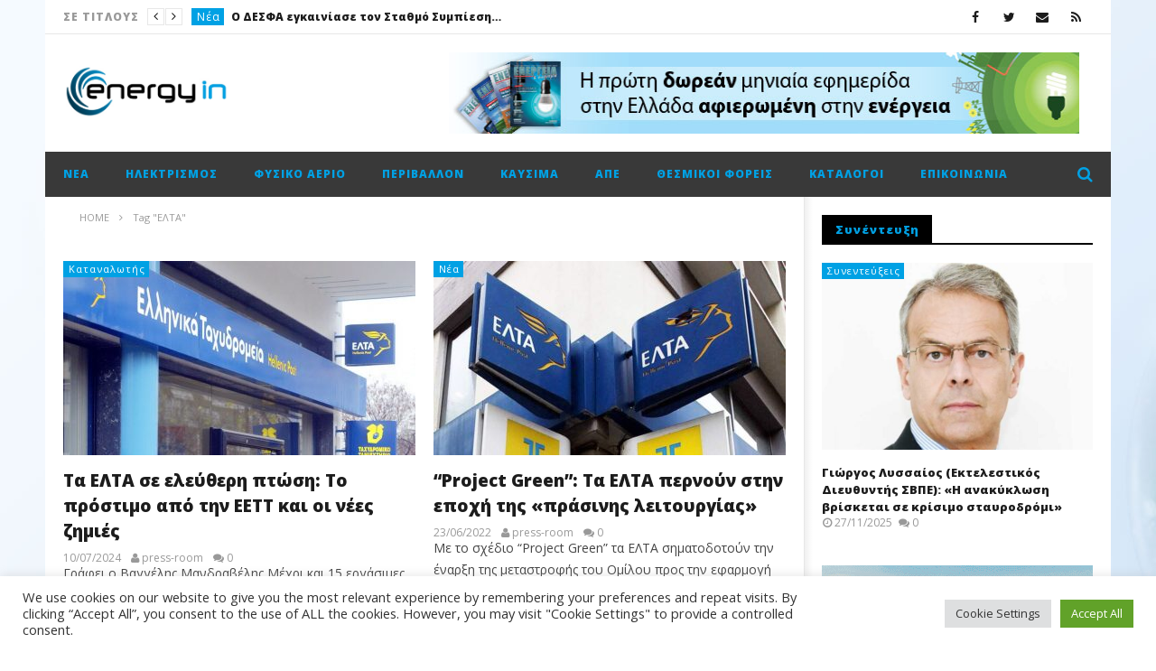

--- FILE ---
content_type: text/html; charset=UTF-8
request_url: https://energyin.gr/tag/%CE%B5%CE%BB%CF%84%CE%B1/
body_size: 35361
content:
<!DOCTYPE html>
<!--[if IE 7]>
<html class="ie ie7" lang="el">
<![endif]-->
<!--[if IE 8]>
<html class="ie ie8" lang="el">
<![endif]-->
<!--[if !(IE 7) | !(IE 8)  ]><!-->
<html lang="el">
<!--<![endif]--><head>
<meta charset="UTF-8">
<meta name="viewport" content="width=device-width, initial-scale=1">
<link rel="profile" href="https://gmpg.org/xfn/11">
<link rel="pingback" href="https://energyin.gr/xmlrpc.php">

<!-- Retina Logo-->
		<style type="text/css" >
		@media only screen and (-webkit-min-device-pixel-ratio: 2),(min-resolution: 192dpi) {
			/* Retina Logo */
			.primary-logo{background:url(https://energyin.gr/wp-content/uploads/2016/04/Energyin_logo.jpg) no-repeat center; display:inline-block !important; background-size:contain;}
			.primary-logo img{ opacity:0; visibility:hidden}
			.primary-logo *{display:inline-block}
		}
	</style>
	
	<meta property="description" content="Ο κόσμος της ενέργειας στην οθόνη σας!"/>
	<meta name='robots' content='index, follow, max-image-preview:large, max-snippet:-1, max-video-preview:-1' />

	<!-- This site is optimized with the Yoast SEO plugin v26.8 - https://yoast.com/product/yoast-seo-wordpress/ -->
	<title>ΕΛΤΑ Αρχεία - EnergyIn</title>
	<link rel="canonical" href="https://energyin.gr/tag/ελτα/" />
	<link rel="next" href="https://energyin.gr/tag/%ce%b5%ce%bb%cf%84%ce%b1/page/2/" />
	<meta property="og:locale" content="el_GR" />
	<meta property="og:type" content="article" />
	<meta property="og:title" content="ΕΛΤΑ Αρχεία - EnergyIn" />
	<meta property="og:url" content="https://energyin.gr/tag/ελτα/" />
	<meta property="og:site_name" content="EnergyIn" />
	<meta name="twitter:card" content="summary_large_image" />
	<script type="application/ld+json" class="yoast-schema-graph">{"@context":"https://schema.org","@graph":[{"@type":"CollectionPage","@id":"https://energyin.gr/tag/%ce%b5%ce%bb%cf%84%ce%b1/","url":"https://energyin.gr/tag/%ce%b5%ce%bb%cf%84%ce%b1/","name":"ΕΛΤΑ Αρχεία - EnergyIn","isPartOf":{"@id":"https://energyin.gr/#website"},"primaryImageOfPage":{"@id":"https://energyin.gr/tag/%ce%b5%ce%bb%cf%84%ce%b1/#primaryimage"},"image":{"@id":"https://energyin.gr/tag/%ce%b5%ce%bb%cf%84%ce%b1/#primaryimage"},"thumbnailUrl":"https://energyin.gr/wp-content/uploads/2016/09/elta.jpg","breadcrumb":{"@id":"https://energyin.gr/tag/%ce%b5%ce%bb%cf%84%ce%b1/#breadcrumb"},"inLanguage":"el"},{"@type":"ImageObject","inLanguage":"el","@id":"https://energyin.gr/tag/%ce%b5%ce%bb%cf%84%ce%b1/#primaryimage","url":"https://energyin.gr/wp-content/uploads/2016/09/elta.jpg","contentUrl":"https://energyin.gr/wp-content/uploads/2016/09/elta.jpg","width":800,"height":550},{"@type":"BreadcrumbList","@id":"https://energyin.gr/tag/%ce%b5%ce%bb%cf%84%ce%b1/#breadcrumb","itemListElement":[{"@type":"ListItem","position":1,"name":"Αρχική","item":"https://energyin.gr/"},{"@type":"ListItem","position":2,"name":"ΕΛΤΑ"}]},{"@type":"WebSite","@id":"https://energyin.gr/#website","url":"https://energyin.gr/","name":"EnergyIn","description":"Ο κόσμος της ενέργειας στην οθόνη σας!","potentialAction":[{"@type":"SearchAction","target":{"@type":"EntryPoint","urlTemplate":"https://energyin.gr/?s={search_term_string}"},"query-input":{"@type":"PropertyValueSpecification","valueRequired":true,"valueName":"search_term_string"}}],"inLanguage":"el"}]}</script>
	<!-- / Yoast SEO plugin. -->


<link rel='dns-prefetch' href='//widgetlogic.org' />
<link rel='dns-prefetch' href='//fonts.googleapis.com' />
<link rel="alternate" type="application/rss+xml" title="Ροή RSS &raquo; EnergyIn" href="https://energyin.gr/feed/" />
<link rel="alternate" type="application/rss+xml" title="Ροή Σχολίων &raquo; EnergyIn" href="https://energyin.gr/comments/feed/" />
<link rel="alternate" type="application/rss+xml" title="Ετικέτα ροής EnergyIn &raquo; ΕΛΤΑ" href="https://energyin.gr/tag/%ce%b5%ce%bb%cf%84%ce%b1/feed/" />
<style id='wp-img-auto-sizes-contain-inline-css' type='text/css'>
img:is([sizes=auto i],[sizes^="auto," i]){contain-intrinsic-size:3000px 1500px}
/*# sourceURL=wp-img-auto-sizes-contain-inline-css */
</style>
<link rel='stylesheet' id='ct_shortcode_style-css' href='https://energyin.gr/wp-content/plugins/newstube-shortcodes/shortcodes/css/shortcode.css' type='text/css' media='all' />
<style id='wp-emoji-styles-inline-css' type='text/css'>

	img.wp-smiley, img.emoji {
		display: inline !important;
		border: none !important;
		box-shadow: none !important;
		height: 1em !important;
		width: 1em !important;
		margin: 0 0.07em !important;
		vertical-align: -0.1em !important;
		background: none !important;
		padding: 0 !important;
	}
/*# sourceURL=wp-emoji-styles-inline-css */
</style>
<style id='wp-block-library-inline-css' type='text/css'>
:root{--wp-block-synced-color:#7a00df;--wp-block-synced-color--rgb:122,0,223;--wp-bound-block-color:var(--wp-block-synced-color);--wp-editor-canvas-background:#ddd;--wp-admin-theme-color:#007cba;--wp-admin-theme-color--rgb:0,124,186;--wp-admin-theme-color-darker-10:#006ba1;--wp-admin-theme-color-darker-10--rgb:0,107,160.5;--wp-admin-theme-color-darker-20:#005a87;--wp-admin-theme-color-darker-20--rgb:0,90,135;--wp-admin-border-width-focus:2px}@media (min-resolution:192dpi){:root{--wp-admin-border-width-focus:1.5px}}.wp-element-button{cursor:pointer}:root .has-very-light-gray-background-color{background-color:#eee}:root .has-very-dark-gray-background-color{background-color:#313131}:root .has-very-light-gray-color{color:#eee}:root .has-very-dark-gray-color{color:#313131}:root .has-vivid-green-cyan-to-vivid-cyan-blue-gradient-background{background:linear-gradient(135deg,#00d084,#0693e3)}:root .has-purple-crush-gradient-background{background:linear-gradient(135deg,#34e2e4,#4721fb 50%,#ab1dfe)}:root .has-hazy-dawn-gradient-background{background:linear-gradient(135deg,#faaca8,#dad0ec)}:root .has-subdued-olive-gradient-background{background:linear-gradient(135deg,#fafae1,#67a671)}:root .has-atomic-cream-gradient-background{background:linear-gradient(135deg,#fdd79a,#004a59)}:root .has-nightshade-gradient-background{background:linear-gradient(135deg,#330968,#31cdcf)}:root .has-midnight-gradient-background{background:linear-gradient(135deg,#020381,#2874fc)}:root{--wp--preset--font-size--normal:16px;--wp--preset--font-size--huge:42px}.has-regular-font-size{font-size:1em}.has-larger-font-size{font-size:2.625em}.has-normal-font-size{font-size:var(--wp--preset--font-size--normal)}.has-huge-font-size{font-size:var(--wp--preset--font-size--huge)}.has-text-align-center{text-align:center}.has-text-align-left{text-align:left}.has-text-align-right{text-align:right}.has-fit-text{white-space:nowrap!important}#end-resizable-editor-section{display:none}.aligncenter{clear:both}.items-justified-left{justify-content:flex-start}.items-justified-center{justify-content:center}.items-justified-right{justify-content:flex-end}.items-justified-space-between{justify-content:space-between}.screen-reader-text{border:0;clip-path:inset(50%);height:1px;margin:-1px;overflow:hidden;padding:0;position:absolute;width:1px;word-wrap:normal!important}.screen-reader-text:focus{background-color:#ddd;clip-path:none;color:#444;display:block;font-size:1em;height:auto;left:5px;line-height:normal;padding:15px 23px 14px;text-decoration:none;top:5px;width:auto;z-index:100000}html :where(.has-border-color){border-style:solid}html :where([style*=border-top-color]){border-top-style:solid}html :where([style*=border-right-color]){border-right-style:solid}html :where([style*=border-bottom-color]){border-bottom-style:solid}html :where([style*=border-left-color]){border-left-style:solid}html :where([style*=border-width]){border-style:solid}html :where([style*=border-top-width]){border-top-style:solid}html :where([style*=border-right-width]){border-right-style:solid}html :where([style*=border-bottom-width]){border-bottom-style:solid}html :where([style*=border-left-width]){border-left-style:solid}html :where(img[class*=wp-image-]){height:auto;max-width:100%}:where(figure){margin:0 0 1em}html :where(.is-position-sticky){--wp-admin--admin-bar--position-offset:var(--wp-admin--admin-bar--height,0px)}@media screen and (max-width:600px){html :where(.is-position-sticky){--wp-admin--admin-bar--position-offset:0px}}

/*# sourceURL=wp-block-library-inline-css */
</style><style id='global-styles-inline-css' type='text/css'>
:root{--wp--preset--aspect-ratio--square: 1;--wp--preset--aspect-ratio--4-3: 4/3;--wp--preset--aspect-ratio--3-4: 3/4;--wp--preset--aspect-ratio--3-2: 3/2;--wp--preset--aspect-ratio--2-3: 2/3;--wp--preset--aspect-ratio--16-9: 16/9;--wp--preset--aspect-ratio--9-16: 9/16;--wp--preset--color--black: #000000;--wp--preset--color--cyan-bluish-gray: #abb8c3;--wp--preset--color--white: #ffffff;--wp--preset--color--pale-pink: #f78da7;--wp--preset--color--vivid-red: #cf2e2e;--wp--preset--color--luminous-vivid-orange: #ff6900;--wp--preset--color--luminous-vivid-amber: #fcb900;--wp--preset--color--light-green-cyan: #7bdcb5;--wp--preset--color--vivid-green-cyan: #00d084;--wp--preset--color--pale-cyan-blue: #8ed1fc;--wp--preset--color--vivid-cyan-blue: #0693e3;--wp--preset--color--vivid-purple: #9b51e0;--wp--preset--gradient--vivid-cyan-blue-to-vivid-purple: linear-gradient(135deg,rgb(6,147,227) 0%,rgb(155,81,224) 100%);--wp--preset--gradient--light-green-cyan-to-vivid-green-cyan: linear-gradient(135deg,rgb(122,220,180) 0%,rgb(0,208,130) 100%);--wp--preset--gradient--luminous-vivid-amber-to-luminous-vivid-orange: linear-gradient(135deg,rgb(252,185,0) 0%,rgb(255,105,0) 100%);--wp--preset--gradient--luminous-vivid-orange-to-vivid-red: linear-gradient(135deg,rgb(255,105,0) 0%,rgb(207,46,46) 100%);--wp--preset--gradient--very-light-gray-to-cyan-bluish-gray: linear-gradient(135deg,rgb(238,238,238) 0%,rgb(169,184,195) 100%);--wp--preset--gradient--cool-to-warm-spectrum: linear-gradient(135deg,rgb(74,234,220) 0%,rgb(151,120,209) 20%,rgb(207,42,186) 40%,rgb(238,44,130) 60%,rgb(251,105,98) 80%,rgb(254,248,76) 100%);--wp--preset--gradient--blush-light-purple: linear-gradient(135deg,rgb(255,206,236) 0%,rgb(152,150,240) 100%);--wp--preset--gradient--blush-bordeaux: linear-gradient(135deg,rgb(254,205,165) 0%,rgb(254,45,45) 50%,rgb(107,0,62) 100%);--wp--preset--gradient--luminous-dusk: linear-gradient(135deg,rgb(255,203,112) 0%,rgb(199,81,192) 50%,rgb(65,88,208) 100%);--wp--preset--gradient--pale-ocean: linear-gradient(135deg,rgb(255,245,203) 0%,rgb(182,227,212) 50%,rgb(51,167,181) 100%);--wp--preset--gradient--electric-grass: linear-gradient(135deg,rgb(202,248,128) 0%,rgb(113,206,126) 100%);--wp--preset--gradient--midnight: linear-gradient(135deg,rgb(2,3,129) 0%,rgb(40,116,252) 100%);--wp--preset--font-size--small: 13px;--wp--preset--font-size--medium: 20px;--wp--preset--font-size--large: 36px;--wp--preset--font-size--x-large: 42px;--wp--preset--spacing--20: 0.44rem;--wp--preset--spacing--30: 0.67rem;--wp--preset--spacing--40: 1rem;--wp--preset--spacing--50: 1.5rem;--wp--preset--spacing--60: 2.25rem;--wp--preset--spacing--70: 3.38rem;--wp--preset--spacing--80: 5.06rem;--wp--preset--shadow--natural: 6px 6px 9px rgba(0, 0, 0, 0.2);--wp--preset--shadow--deep: 12px 12px 50px rgba(0, 0, 0, 0.4);--wp--preset--shadow--sharp: 6px 6px 0px rgba(0, 0, 0, 0.2);--wp--preset--shadow--outlined: 6px 6px 0px -3px rgb(255, 255, 255), 6px 6px rgb(0, 0, 0);--wp--preset--shadow--crisp: 6px 6px 0px rgb(0, 0, 0);}:where(.is-layout-flex){gap: 0.5em;}:where(.is-layout-grid){gap: 0.5em;}body .is-layout-flex{display: flex;}.is-layout-flex{flex-wrap: wrap;align-items: center;}.is-layout-flex > :is(*, div){margin: 0;}body .is-layout-grid{display: grid;}.is-layout-grid > :is(*, div){margin: 0;}:where(.wp-block-columns.is-layout-flex){gap: 2em;}:where(.wp-block-columns.is-layout-grid){gap: 2em;}:where(.wp-block-post-template.is-layout-flex){gap: 1.25em;}:where(.wp-block-post-template.is-layout-grid){gap: 1.25em;}.has-black-color{color: var(--wp--preset--color--black) !important;}.has-cyan-bluish-gray-color{color: var(--wp--preset--color--cyan-bluish-gray) !important;}.has-white-color{color: var(--wp--preset--color--white) !important;}.has-pale-pink-color{color: var(--wp--preset--color--pale-pink) !important;}.has-vivid-red-color{color: var(--wp--preset--color--vivid-red) !important;}.has-luminous-vivid-orange-color{color: var(--wp--preset--color--luminous-vivid-orange) !important;}.has-luminous-vivid-amber-color{color: var(--wp--preset--color--luminous-vivid-amber) !important;}.has-light-green-cyan-color{color: var(--wp--preset--color--light-green-cyan) !important;}.has-vivid-green-cyan-color{color: var(--wp--preset--color--vivid-green-cyan) !important;}.has-pale-cyan-blue-color{color: var(--wp--preset--color--pale-cyan-blue) !important;}.has-vivid-cyan-blue-color{color: var(--wp--preset--color--vivid-cyan-blue) !important;}.has-vivid-purple-color{color: var(--wp--preset--color--vivid-purple) !important;}.has-black-background-color{background-color: var(--wp--preset--color--black) !important;}.has-cyan-bluish-gray-background-color{background-color: var(--wp--preset--color--cyan-bluish-gray) !important;}.has-white-background-color{background-color: var(--wp--preset--color--white) !important;}.has-pale-pink-background-color{background-color: var(--wp--preset--color--pale-pink) !important;}.has-vivid-red-background-color{background-color: var(--wp--preset--color--vivid-red) !important;}.has-luminous-vivid-orange-background-color{background-color: var(--wp--preset--color--luminous-vivid-orange) !important;}.has-luminous-vivid-amber-background-color{background-color: var(--wp--preset--color--luminous-vivid-amber) !important;}.has-light-green-cyan-background-color{background-color: var(--wp--preset--color--light-green-cyan) !important;}.has-vivid-green-cyan-background-color{background-color: var(--wp--preset--color--vivid-green-cyan) !important;}.has-pale-cyan-blue-background-color{background-color: var(--wp--preset--color--pale-cyan-blue) !important;}.has-vivid-cyan-blue-background-color{background-color: var(--wp--preset--color--vivid-cyan-blue) !important;}.has-vivid-purple-background-color{background-color: var(--wp--preset--color--vivid-purple) !important;}.has-black-border-color{border-color: var(--wp--preset--color--black) !important;}.has-cyan-bluish-gray-border-color{border-color: var(--wp--preset--color--cyan-bluish-gray) !important;}.has-white-border-color{border-color: var(--wp--preset--color--white) !important;}.has-pale-pink-border-color{border-color: var(--wp--preset--color--pale-pink) !important;}.has-vivid-red-border-color{border-color: var(--wp--preset--color--vivid-red) !important;}.has-luminous-vivid-orange-border-color{border-color: var(--wp--preset--color--luminous-vivid-orange) !important;}.has-luminous-vivid-amber-border-color{border-color: var(--wp--preset--color--luminous-vivid-amber) !important;}.has-light-green-cyan-border-color{border-color: var(--wp--preset--color--light-green-cyan) !important;}.has-vivid-green-cyan-border-color{border-color: var(--wp--preset--color--vivid-green-cyan) !important;}.has-pale-cyan-blue-border-color{border-color: var(--wp--preset--color--pale-cyan-blue) !important;}.has-vivid-cyan-blue-border-color{border-color: var(--wp--preset--color--vivid-cyan-blue) !important;}.has-vivid-purple-border-color{border-color: var(--wp--preset--color--vivid-purple) !important;}.has-vivid-cyan-blue-to-vivid-purple-gradient-background{background: var(--wp--preset--gradient--vivid-cyan-blue-to-vivid-purple) !important;}.has-light-green-cyan-to-vivid-green-cyan-gradient-background{background: var(--wp--preset--gradient--light-green-cyan-to-vivid-green-cyan) !important;}.has-luminous-vivid-amber-to-luminous-vivid-orange-gradient-background{background: var(--wp--preset--gradient--luminous-vivid-amber-to-luminous-vivid-orange) !important;}.has-luminous-vivid-orange-to-vivid-red-gradient-background{background: var(--wp--preset--gradient--luminous-vivid-orange-to-vivid-red) !important;}.has-very-light-gray-to-cyan-bluish-gray-gradient-background{background: var(--wp--preset--gradient--very-light-gray-to-cyan-bluish-gray) !important;}.has-cool-to-warm-spectrum-gradient-background{background: var(--wp--preset--gradient--cool-to-warm-spectrum) !important;}.has-blush-light-purple-gradient-background{background: var(--wp--preset--gradient--blush-light-purple) !important;}.has-blush-bordeaux-gradient-background{background: var(--wp--preset--gradient--blush-bordeaux) !important;}.has-luminous-dusk-gradient-background{background: var(--wp--preset--gradient--luminous-dusk) !important;}.has-pale-ocean-gradient-background{background: var(--wp--preset--gradient--pale-ocean) !important;}.has-electric-grass-gradient-background{background: var(--wp--preset--gradient--electric-grass) !important;}.has-midnight-gradient-background{background: var(--wp--preset--gradient--midnight) !important;}.has-small-font-size{font-size: var(--wp--preset--font-size--small) !important;}.has-medium-font-size{font-size: var(--wp--preset--font-size--medium) !important;}.has-large-font-size{font-size: var(--wp--preset--font-size--large) !important;}.has-x-large-font-size{font-size: var(--wp--preset--font-size--x-large) !important;}
/*# sourceURL=global-styles-inline-css */
</style>

<style id='classic-theme-styles-inline-css' type='text/css'>
/*! This file is auto-generated */
.wp-block-button__link{color:#fff;background-color:#32373c;border-radius:9999px;box-shadow:none;text-decoration:none;padding:calc(.667em + 2px) calc(1.333em + 2px);font-size:1.125em}.wp-block-file__button{background:#32373c;color:#fff;text-decoration:none}
/*# sourceURL=/wp-includes/css/classic-themes.min.css */
</style>
<link rel='stylesheet' id='block-widget-css' href='https://energyin.gr/wp-content/plugins/widget-logic/block_widget/css/widget.css' type='text/css' media='all' />
<link rel='stylesheet' id='cookie-law-info-css' href='https://energyin.gr/wp-content/plugins/cookie-law-info/legacy/public/css/cookie-law-info-public.css' type='text/css' media='all' />
<link rel='stylesheet' id='cookie-law-info-gdpr-css' href='https://energyin.gr/wp-content/plugins/cookie-law-info/legacy/public/css/cookie-law-info-gdpr.css' type='text/css' media='all' />
<link rel='stylesheet' id='widgetopts-styles-css' href='https://energyin.gr/wp-content/plugins/widget-options/assets/css/widget-options.css' type='text/css' media='all' />
<link rel='stylesheet' id='bootstrap-css' href='https://energyin.gr/wp-content/themes/newstube/css/bootstrap.min.css' type='text/css' media='all' />
<link rel='stylesheet' id='mashmenu-css-css' href='https://energyin.gr/wp-content/themes/newstube/inc/megamenu/css/mashmenu.css' type='text/css' media='all' />
<link rel='stylesheet' id='font-awesome-css' href='https://energyin.gr/wp-content/themes/newstube/css/fonts/css/font-awesome.min.css' type='text/css' media='all' />
<link rel='stylesheet' id='swiper-css' href='https://energyin.gr/wp-content/themes/newstube/js/swiper/idangerous.swiper.css' type='text/css' media='all' />
<link rel='stylesheet' id='newstube-css-css' href='https://energyin.gr/wp-content/themes/newstube/style.css' type='text/css' media='all' />
<link rel='stylesheet' id='cactus-style-css' href='https://energyin.gr/wp-content/themes/newstube-child/style.css' type='text/css' media='all' />
<link rel='stylesheet' id='google-fonts-css' href='//fonts.googleapis.com/css?family=Open+Sans%3A400%2C800%2C400italic%2C800italic' type='text/css' media='all' />
<script type="text/javascript" src="https://energyin.gr/wp-includes/js/jquery/jquery.min.js" id="jquery-core-js"></script>
<script type="text/javascript" src="https://energyin.gr/wp-includes/js/jquery/jquery-migrate.min.js" id="jquery-migrate-js"></script>
<script type="text/javascript" id="cookie-law-info-js-extra">
/* <![CDATA[ */
var Cli_Data = {"nn_cookie_ids":[],"cookielist":[],"non_necessary_cookies":[],"ccpaEnabled":"","ccpaRegionBased":"","ccpaBarEnabled":"","strictlyEnabled":["necessary","obligatoire"],"ccpaType":"gdpr","js_blocking":"1","custom_integration":"","triggerDomRefresh":"","secure_cookies":""};
var cli_cookiebar_settings = {"animate_speed_hide":"500","animate_speed_show":"500","background":"#FFF","border":"#b1a6a6c2","border_on":"","button_1_button_colour":"#61a229","button_1_button_hover":"#4e8221","button_1_link_colour":"#fff","button_1_as_button":"1","button_1_new_win":"","button_2_button_colour":"#333","button_2_button_hover":"#292929","button_2_link_colour":"#444","button_2_as_button":"","button_2_hidebar":"","button_3_button_colour":"#dedfe0","button_3_button_hover":"#b2b2b3","button_3_link_colour":"#333333","button_3_as_button":"1","button_3_new_win":"","button_4_button_colour":"#dedfe0","button_4_button_hover":"#b2b2b3","button_4_link_colour":"#333333","button_4_as_button":"1","button_7_button_colour":"#61a229","button_7_button_hover":"#4e8221","button_7_link_colour":"#fff","button_7_as_button":"1","button_7_new_win":"","font_family":"inherit","header_fix":"","notify_animate_hide":"1","notify_animate_show":"","notify_div_id":"#cookie-law-info-bar","notify_position_horizontal":"right","notify_position_vertical":"bottom","scroll_close":"","scroll_close_reload":"","accept_close_reload":"","reject_close_reload":"","showagain_tab":"","showagain_background":"#fff","showagain_border":"#000","showagain_div_id":"#cookie-law-info-again","showagain_x_position":"100px","text":"#333333","show_once_yn":"","show_once":"10000","logging_on":"","as_popup":"","popup_overlay":"1","bar_heading_text":"","cookie_bar_as":"banner","popup_showagain_position":"bottom-right","widget_position":"left"};
var log_object = {"ajax_url":"https://energyin.gr/wp-admin/admin-ajax.php"};
//# sourceURL=cookie-law-info-js-extra
/* ]]> */
</script>
<script type="text/javascript" src="https://energyin.gr/wp-content/plugins/cookie-law-info/legacy/public/js/cookie-law-info-public.js" id="cookie-law-info-js"></script>
<script type="text/javascript" id="ajax-request-js-extra">
/* <![CDATA[ */
var cactus = {"ajaxurl":"https://energyin.gr/wp-admin/admin-ajax.php","query_vars":{"tag":"%ce%b5%ce%bb%cf%84%ce%b1","error":"","m":"","p":0,"post_parent":"","subpost":"","subpost_id":"","attachment":"","attachment_id":0,"name":"","pagename":"","page_id":0,"second":"","minute":"","hour":"","day":0,"monthnum":0,"year":0,"w":0,"category_name":"","cat":"","tag_id":7299,"author":"","author_name":"","feed":"","tb":"","paged":0,"meta_key":"","meta_value":"","preview":"","s":"","sentence":"","title":"","fields":"all","menu_order":"","embed":"","category__in":[],"category__not_in":[],"category__and":[],"post__in":[],"post__not_in":[],"post_name__in":[],"tag__in":[],"tag__not_in":[],"tag__and":[],"tag_slug__in":["%ce%b5%ce%bb%cf%84%ce%b1"],"tag_slug__and":[],"post_parent__in":[],"post_parent__not_in":[],"author__in":[],"author__not_in":[],"search_columns":[],"ignore_sticky_posts":false,"suppress_filters":false,"cache_results":true,"update_post_term_cache":true,"update_menu_item_cache":false,"lazy_load_term_meta":true,"update_post_meta_cache":true,"post_type":"","posts_per_page":18,"nopaging":false,"comments_per_page":"50","no_found_rows":false,"order":"DESC"},"current_url":"https://energyin.gr/tag/%CE%B5%CE%BB%CF%84%CE%B1"};
//# sourceURL=ajax-request-js-extra
/* ]]> */
</script>
<script type="text/javascript" src="https://energyin.gr/wp-content/themes/newstube/js/ajax.js" id="ajax-request-js"></script>
<script></script><link rel="https://api.w.org/" href="https://energyin.gr/wp-json/" /><link rel="alternate" title="JSON" type="application/json" href="https://energyin.gr/wp-json/wp/v2/tags/7299" /><link rel="EditURI" type="application/rsd+xml" title="RSD" href="https://energyin.gr/xmlrpc.php?rsd" />
<meta name="generator" content="Powered by WPBakery Page Builder - drag and drop page builder for WordPress."/>
<link rel="icon" href="https://energyin.gr/wp-content/uploads/2023/01/cropped-ein-32x32.png" sizes="32x32" />
<link rel="icon" href="https://energyin.gr/wp-content/uploads/2023/01/cropped-ein-192x192.png" sizes="192x192" />
<link rel="apple-touch-icon" href="https://energyin.gr/wp-content/uploads/2023/01/cropped-ein-180x180.png" />
<meta name="msapplication-TileImage" content="https://energyin.gr/wp-content/uploads/2023/01/cropped-ein-270x270.png" />
<!-- custom css -->
				<style type="text/css">#main-menu .navbar-default .navbar-nav &gt; li &gt; a {text-transform:none;}
.cactus-note-cat {text-transform:none;}
.easy-tab .tabs li a, .widget .widget-title {text-transform:none;} 
#main-menu .navbar-nav &gt; li ul li a {text-transform:none;}
.cactus-listing-heading h1 {text-transform:none;}
.cactus-breadcrumb {text-transform: none;}
.widget-inner .textwidget {
    margin-bottom: 3px;
    margin-top: 3px;}
.cactus-post-suggestion .suggestion-header {text-transform: none;}
.cactus-scb .cactus-scb-title {text-transform: none;}

.rotating-ads img {
width:300px;
height:250px;
}


.cactus-scb .cactus-listing-config.style-1 .primary-post-content .picture-content .content-abs-post .cactus-post-title &gt; a {
   text-shadow:
     -1px -1px 0 #000,  
      1px -1px 0 #000,
      -1px 1px 0 #000,
       1px 1px 0 #000;
}
.cactus-banner-parallax-slider .primary-content h3 a {
   text-shadow:
     -1px -1px 0 #000,  
      1px -1px 0 #000,
      -1px 1px 0 #000,
       1px 2px 0 #000;
}

.cactus-banner-parallax-slider .primary-content h3 a {
    font-size: 28px;
    color: rgba(255,255,255,1.0);
    text-decoration: none;
}

.cactus-banner-parallax-slider .center-slider-content {
    display: table-cell;
    vertical-align: bottom;
}

.cactus-banner-parallax-slider .cactus-note-cat {
    margin-bottom: 8px;
    position: relative;
    display: inline-block;
    margin-right: 2px;
}

.posted-on {
    margin-top: 0;
    margin-bottom: 0;
    line-height: 1;
}
	/* background */
    .bg-main-color,
    .cactus-note-cat,
    .subs-button .subs-row .subs-cell a,
    #top-nav .navbar-nav>li ul:before,
    #main-menu .navbar-default .navbar-nav>li>a:hover, 
	#main-menu .navbar-default .navbar-nav>li.current-menu-item>a,
    #main-menu .navbar-default .navbar-nav>li:hover>a,
    #main-menu .navbar-nav>li ul:before,
    #main-menu .navbar-default.cactus-sticky-menu .navbar-nav>li>a:hover, 
    .cactus-nav.style-3 #main-menu .navbar-default.cactus-sticky-menu .navbar-nav>li>a:hover,
    .widget .widget-title:before,
    .cactus-related-posts .title-related-post:before,
    .cactus-now-playing,
    .post-style-gallery .pagination .swiper-pagination-switch:hover,
    .post-style-gallery .pagination .swiper-pagination-switch.swiper-active-switch,
    .cactus-video-list-content .cactus-widget-posts .cactus-widget-posts-item .video-active,
    .comments-area .comment-reply-title:before,
	.comments-area .comments-title:before,
    #main-menu .navbar-default .navbar-nav.user_submit>li>a:hover,
    .cactus-thumb-slider .bottom-absolute,
    .item-review h4:before,
    .item-review .box-progress .progress .progress-bar,
    .star-rating-block .rating-title:before,
    .cactus-slider-sync .cactus-silder-sync-listing .sync-img-content > div > .hr-active,
    .cactus-slider-sync[data-layout="vertical"] .cactus-silder-sync-listing .swiper-slide:before,
    footer .footer-info .link #menu-footer-menu li:after,
    body.archive.category .cactus-listing-heading h1,
    .widget.widget_shopping_cart .buttons a:last-child,
    .woocommerce .widget_price_filter .price_slider_amount .button,
    .woocommerce #reviews #review_form_wrapper h3:before,
    .single-product .upsells.products h2:before,
    .woocommerce-page #payment #place_order, .woocommerce-checkout form.login .form-row .button,
    .woocommerce div.product form.cart .button.single_add_to_cart_button,
    .wpb_row .woocommerce #payment #place_order,
    .wpb_row .woocommerce.add_to_cart_inline .button.add_to_cart_button:hover,
    .cactus-tab .cactus-tab-heading .cactus-tab-title span
	{background-color: #00a1e4;}
	.woocommerce .sale-on{ border-top-color:#00a1e4}
	/* color */
	
    .main-color,
	a, 
    a:focus,
	/*a:hover,*/
    .woocommerce .return-to-shop a.button:hover, .woocommerce .cart input.checkout-button.button, .woocommerce-shipping-calculator button.button:hover, .woocommerce .cart .button:hover, .woocommerce .cart input.button:hover,
	.woocommerce #review_form #respond .form-submit input,
    .woocommerce .widget_price_filter .price_slider_amount .button:hover,
    .widget_price_filter .price_slider_amount .button:hover, .widget.widget_shopping_cart .buttons a:hover,
    .btn-default:not(:hover):not(.load-more):not([data-dismiss="modal"]), 
    button:not(:hover):not(.load-more):not([data-dismiss="modal"]):not([name="calc_shipping"]):not(.button), 
    input[type=button]:not(:hover):not(.load-more):not([data-dismiss="modal"]), 
    input[type=submit]:not(:hover):not(.load-more):not([data-dismiss="modal"]):not([name="apply_coupon"]):not([name="update_cart"]):not([name="login"]), 
    .btn-default:not(:hover):not(.load-more):not([data-dismiss="modal"]):visited, 
    button:not(:hover):not(.load-more):not([data-dismiss="modal"]):visited, 
    input[type=button]:not(:hover):not(.load-more):not([data-dismiss="modal"]):visited, 
    input[type=submit]:not(:hover):not(.load-more):not([data-dismiss="modal"]):visited,
	.btn-large,
	.btn-large:visited,
	*[data-toggle="tooltip"]:not(.share-tool-block),
	.dark-div .cactus-info:hover,
	.cactus-note-point,
	#main-menu .navbar-default .navbar-nav>li>a,
	#off-canvas .off-menu ul li a:hover,
	#top-nav .navbar-nav.open-menu-mobile-top>li>ul>li a:hover,
	#main-menu .dropdown-mega .channel-content .row .content-item .video-item .item-head h3 a:hover,
	#main-menu .dropdown-mega .sub-menu-box-grid .columns li ul li.header,
    .cactus-sidebar .widget .widget-title,
    .tag-group a:hover,
	.tag-group a:focus,
    .cactus-listing-carousel-content .cactus-listing-config.style-1.style-3 .cactus-post-title > a:hover,
    .post-style-gallery .pre-carousel:hover,
	.post-style-gallery .next-carousel:hover,
    .dark-div .cactus-video-list-content .video-listing .cactus-widget-posts .widget-posts-title a:hover,
    .cactus-video-list-content .cactus-widget-posts .cactus-widget-posts-item.active .widget-posts-title a,
    footer .footer-info .link a:hover,
	.cactus-nav.style-4 #main-menu .navbar-default:not(.cactus-sticky-menu) .navbar-nav>li:hover>a,	
    .cactus-nav.style-4 #main-menu .navbar-default:not(.cactus-sticky-menu) .navbar-nav.user_submit>li>a:hover,    
    .cactus-nav.style-4 #main-menu .navbar-default:not(.cactus-sticky-menu) .navbar-nav>li.current-menu-item>a,
    .cactus-nav.style-4 #main-menu .navbar-default:not(.cactus-sticky-menu) .navbar-nav:not(.user_submit)>li>a:hover, 
	.cactus-nav.style-4 #main-menu .navbar-default:not(.cactus-sticky-menu) .navbar-nav:not(.user_submit)>li.current-menu-item>a, 
	.cactus-nav.style-4 #main-menu .navbar-default:not(.cactus-sticky-menu) .navbar-nav:not(.user_submit)>li:hover>a,	
    .wptt_TwitterTweets ul.fetched_tweets li.tweets_avatar .tweet_data a:hover,    
	.dark-div .widget_calendar a:hover,    
    
	.item-review .box-text .score,	
	.cactus-slider-sync .pre-carousel:hover,
	.cactus-slider-sync .next-carousel:hover,	
	.cactus-thumb-slider .thumb-content .swiper-slide .thumb-item:hover .cactus-note-cat,
	.cactus-thumb-slider .thumb-content .swiper-slide.active .thumb-item .cactus-note-cat,
	.cactus-thumb-slider .pre-carousel:hover,
	.cactus-thumb-slider .next-carousel:hover,	
	.cactus-banner-parallax .sub-content h3 a:hover,	
	.cactus-slider-wrap .cactus-slider-btn-prev:hover,
	.cactus-slider-wrap .cactus-slider-btn-next:hover,
	.cactus-scb .cactus-scb-title,	
	.cactus-banner-parallax-slider .cactus-info:hover,
	.cactus-banner-parallax-slider .dark-div .cactus-info:hover,	
	.cactus-carousel .pre-carousel:hover,
	.cactus-carousel .next-carousel:hover,
    .compare-table-wrapper .btn-default,
	.compare-table-wrapper .btn-default:visited,
	.cactus-topic-box .topic-box-title,
	.cactus-divider.style-4 > h6,
    .cactus-topic-box .topic-box-item a:hover,
    .cactus-change-video:hover .button-cell > span:last-child,  
    .easy-tab .tabs li.active a,
    .easy-tab .tabs li a:hover,
    .woocommerce .woocommerce-archive ul.products li.item-product .button:hover,
    .widget.widget_shopping_cart .buttons a:last-child:hover,
    .wpb_row .woocommerce ul.products li.item-product .button:hover,
    .wpb_row .woocommerce table.my_account_orders .button.view:hover,
    .cactus-topic-box .topic-box-item a:hover    
	{color: #00a1e4;}
    
    @media(max-width:1024px) {
    	#wrap .cactus-nav #main-menu .navbar-default.cactus-sticky-menu .navbar-nav.open-menu-mobile>li>a:hover,
		#wrap .cactus-nav #main-menu .navbar-default.cactus-sticky-menu .navbar-nav.search-drop-down>li>a:hover,
		#wrap .cactus-nav #main-menu .navbar-default.cactus-sticky-menu .navbar-nav.user_submit>li>a:hover,
        #wrap .cactus-nav #main-menu .navbar-default.cactus-sticky-menu .navbar-nav.open-menu-mobile>li:hover>a,
		#wrap .cactus-nav #main-menu .navbar-default.cactus-sticky-menu .navbar-nav.search-drop-down>li:hover>a,
		#wrap .cactus-nav #main-menu .navbar-default.cactus-sticky-menu .navbar-nav.user_submit>li:hover>a {color: #00a1e4;}
   	}

	/* border color */

	#main-menu .dropdown-mega .preview-mode,
	.cactus-nav.style-2 #main-menu,
	.cactus-nav.style-3 #main-menu,
	footer .footer-info,
	.compare-table-wrapper > .compare-table,
	#main-menu .search-drop-down>li>ul,
    .tm-multilink .multilink-table-wrap .multilink-item,
    .cactus-tab .cactus-tab-heading
	{
		border-color: #00a1e4;
	}




        .sub-menu,
        #top-nav .navbar-nav>li>a,
        #top-nav .navbar-nav>li ul li a,
        #main-menu .navbar-default .navbar-nav>li>a,
        #main-menu .navbar-nav>li ul li a,
        .cactus-headline .title,
        #main-menu .navbar-default .navbar-nav.user_submit>li>a>span,
        .cactus-headline .cactus-note-cat,
        .cactus-headline .swiper-slide a.title-slide { font-size:12px;}
            .cactus-headline .button-prev, 
    		.cactus-headline .button-next {font-size:14px;}	            
		    	h1, .h1 { font-size:37px;} 	
		h2, .h2,
        .cactus-listing-config.style-1 .cactus-post-item.featured-post .cactus-post-title { font-size:30px;} 
        
        						
		h3, .h3 { font-size:24px;} 						
		h4, .h4 { font-size:19px;} 						
		h5, .h5 { font-size:15px;}							
    	h6, .h6,
        .easy-tab .tabs li a,
        .cactus-scb[data-style="1"] .cactus-listing-config.style-1 .cactus-post-item:not(:first-child) .cactus-post-title,
    	.cactus-scb[data-style="3"] .cactus-listing-config.style-1 .cactus-post-item:not(:first-child) .primary-post-content .picture-content .content-abs-post .cactus-post-title,
    	.cactus-scb[data-style="4"] .cactus-listing-config.style-1 .fix-right-style-4 .cactus-post-item .cactus-post-title,
    	.cactus-scb[data-style="5"] .cactus-listing-config.style-1 .primary-post-content .picture-content .content-abs-post .cactus-post-title,
    	.cactus-scb[data-style="6"] .cactus-listing-config.style-1 .cactus-post-item:not(:first-child) .cactus-post-title,
        .cactus-widget-posts.style-2 .widget-posts-title,
        .cactus-tab .cactus-tab-heading { font-size:13px}        
	





@media screen and (max-width: 600px) {
	/*
	Label the data
	*/
	.woocommerce-page table.shop_table td.product-remove:before {
		content: "DELETE";
	}
	
	.woocommerce-page table.shop_table td.product-thumbnail:before {
		content: "IMAGE";
	}
	
	.woocommerce-page table.shop_table td.product-name:before {
		content: "PRODUCT";
	}
	
	.woocommerce-page table.shop_table td.product-price:before {
		content: "PRICE";
	}
	
	.woocommerce-page table.shop_table td.product-quantity:before {
		content: "QUANTITY";
	}
	
	.woocommerce-page table.shop_table td.product-subtotal:before {
		content: "SUBTOTAL";
	}
	
	.woocommerce-page table.shop_table td.product-total:before {
		content: "TOTAL";
	}
}
</style>
			<!-- end custom css --><noscript><style> .wpb_animate_when_almost_visible { opacity: 1; }</style></noscript><link rel='stylesheet' id='cookie-law-info-table-css' href='https://energyin.gr/wp-content/plugins/cookie-law-info/legacy/public/css/cookie-law-info-table.css' type='text/css' media='all' />
</head>
<body data-rsssl=1 class="archive tag tag-7299 wp-theme-newstube wp-child-theme-newstube-child  group-blog wpb-js-composer js-comp-ver-8.7.2 vc_responsive">	
	 <style type="text/css" rel="stylesheet" scoped>#body-wrap{background: url(https://energyin.gr/wp-content/uploads/2012/07/ENERGYin_bg.jpg)  no-repeat fixed ;}</style><div id="body-wrap" class="">
    <div id="wrap">
        <header class="">
    	
<!--Navigation style-->
<div class="cactus-nav ">

    <!--Top NAV-->
    <div id="top-nav">

    <nav class="navbar navbar-default" role="navigation">
        <div class="container">
            <!--Headlines-->
             <aside id="headline_id-2" class="myheadliner widget col-md-12 nav navbar-nav navbar-left cactus-headline rps-hidden module widget-col headline"><div class="widget-inner"><ul class="nav navbar-nav navbar-left rps-hidden"><li class="title">ΣΕ ΤΙΤΛΟΥΣ</li>
					<li class="navigation">
				       <div class="button-prev"><i class="fa fa-angle-left"></i></div>
				       <div class="button-next"><i class="fa fa-angle-right"></i></div>
				   	</li>
				   	<li class="cactus-swiper-container" data-settings="[mode:cactus-fix-composer]"><div class="swiper-wrapper">
				    			<div class="swiper-slide">
				<div class="cactus-note-cat"><a href="https://energyin.gr/category/energy_news/" title="View all posts in Νέα">Νέα</a>
                </div><a class="title-slide" href="https://energyin.gr/2026/01/23/%ce%bf-%ce%b4%ce%b5%cf%83%cf%86%ce%b1-%ce%b5%ce%b3%ce%ba%ce%b1%ce%b9%ce%bd%ce%af%ce%b1%cf%83%ce%b5-%cf%84%ce%bf%ce%bd-%cf%83%cf%84%ce%b1%ce%b8%ce%bc%cf%8c-%cf%83%cf%85%ce%bc%cf%80%ce%af%ce%b5%cf%83-2/" title="Ο ΔΕΣΦΑ εγκαινίασε τον Σταθμό Συμπίεσης Φυσικού Αερίου στην Αμπελιά Φαρσάλων">Ο ΔΕΣΦΑ εγκαινίασε τον Σταθμό Συμπίεσης Φυσικού Αερίου στην Αμπελιά Φαρσάλων</a>
				    			</div>
				    			<div class="swiper-slide">
				<div class="cactus-note-cat"><a href="https://energyin.gr/category/electricity/" title="View all posts in Ηλεκτρισμός">Ηλεκτρισμός</a>
                </div><a class="title-slide" href="https://energyin.gr/2026/01/23/%ce%b4%ce%b5%ce%b7-%ce%b9%ce%b4%cf%81%cf%85%cf%84%ce%b9%ce%ba%cf%8c-%ce%bc%ce%ad%ce%bb%ce%bf%cf%82-%cf%83%cf%84%ce%b7-%ce%b4%ce%b9%ce%b5%ce%b8%ce%bd%ce%ae-%cf%83%cf%85%ce%bc%ce%bc%ce%b1%cf%87/" title="ΔΕΗ: Ιδρυτικό μέλος στη διεθνή «Συμμαχία για τις Βιώσιμες Προμήθειες» του U.N. Global Compact">ΔΕΗ: Ιδρυτικό μέλος στη διεθνή «Συμμαχία για τις Βιώσιμες Προμήθειες» του U.N. Global Compact</a>
				    			</div>
				    			<div class="swiper-slide">
				<div class="cactus-note-cat"><a href="https://energyin.gr/category/energy_news/" title="View all posts in Νέα">Νέα</a>
                </div><a class="title-slide" href="https://energyin.gr/2026/01/23/%ce%b1%ce%bb-%ce%b5%ce%be%ce%ac%cf%81%cf%87%ce%bf%cf%85-%ce%b7-%ce%b5%cf%85%cf%81%cf%8e%cf%80%ce%b7-%ce%bd%ce%b1-%ce%b5%cf%80%ce%b9%ce%b4%ce%bf%cf%84%ce%ae%cf%83%ce%b5%ce%b9-%cf%84%ce%bf%ce%bd/" title="Αλ. Εξάρχου: Η Ευρώπη να επιδοτήσει τον κάθετο ενεργειακό άξονα">Αλ. Εξάρχου: Η Ευρώπη να επιδοτήσει τον κάθετο ενεργειακό άξονα</a>
				    			</div>
				    			<div class="swiper-slide">
				<div class="cactus-note-cat"><a href="https://energyin.gr/category/%ce%b1%cf%80%ce%b5/" title="View all posts in ΑΠΕ">ΑΠΕ</a>
                </div><a class="title-slide" href="https://energyin.gr/2026/01/23/%ce%b1%cf%80%ce%bf%ce%b8%ce%ae%ce%ba%ce%b5%cf%85%cf%83%ce%b7-%ce%b5%ce%bd%ce%ad%cf%81%ce%b3%ce%b5%ce%b9%ce%b1%cf%82-%ce%ba%ce%b1%cf%84%ce%b1%ce%bb%cf%85%cf%84%ce%b9%ce%ba%cf%8c%cf%82-%cf%80%ce%b1/" title="Αποθήκευση ενέργειας: Καταλυτικός παράγοντας για χαμηλότερο κόστος ρεύματος και σταθερό σύστημα">Αποθήκευση ενέργειας: Καταλυτικός παράγοντας για χαμηλότερο κόστος ρεύματος και σταθερό σύστημα</a>
				    			</div>
				    			<div class="swiper-slide">
				<div class="cactus-note-cat"><a href="https://energyin.gr/category/energy_news/" title="View all posts in Νέα">Νέα</a>
                </div><a class="title-slide" href="https://energyin.gr/2026/01/23/reuters-%ce%b7-%ce%ba%ce%af%ce%bd%ce%b1-%cf%83%cf%87%ce%b5%ce%b4%ce%b9%ce%ac%ce%b6%ce%b5%ce%b9-%ce%bd%ce%b1-%cf%80%cf%81%ce%bf%cf%83%cf%86%ce%ad%cf%81%ce%b5%ce%b9-futures-%cf%83%cf%84%ce%bf-lng/" title="Reuters: Η Κίνα σχεδιάζει να προσφέρει futures στο LNG">Reuters: Η Κίνα σχεδιάζει να προσφέρει futures στο LNG</a>
				    			</div>
				    			<div class="swiper-slide">
				<div class="cactus-note-cat"><a href="https://energyin.gr/category/energy_news/" title="View all posts in Νέα">Νέα</a>
                </div><a class="title-slide" href="https://energyin.gr/2026/01/23/viohalco-%ce%b4%ce%b9%ce%bf%cf%81%ce%b9%cf%83%ce%bc%cf%8c%cf%82-%ce%bd%ce%ad%ce%bf%cf%85-%cf%80%cf%81%ce%bf%ce%ad%ce%b4%cf%81%ce%bf%cf%85-%ce%ba%ce%b1%ce%b9-%ce%bd%ce%ad%ce%bf%cf%85-%ce%b1%ce%bd/" title="VIOHALCO: Διορισμός νέου Προέδρου και νέου Αντιπροέδρου του Διοικητικού Συμβουλίου/Δημοσίευση γνωστοποιήσεων σημαντικών συμμετοχών">VIOHALCO: Διορισμός νέου Προέδρου και νέου Αντιπροέδρου του Διοικητικού Συμβουλίου/Δημοσίευση γνωστοποιήσεων σημαντικών συμμετοχών</a>
				    			</div>
				    			<div class="swiper-slide">
				<div class="cactus-note-cat"><a href="https://energyin.gr/category/energy_news/" title="View all posts in Νέα">Νέα</a>
                </div><a class="title-slide" href="https://energyin.gr/2026/01/23/%cf%84%cf%81%ce%bf%cf%80%ce%bf%ce%bb%ce%bf%ce%b3%ce%af%ce%b1-%cf%84%ce%bf%cf%85-%cf%85%cf%80%ce%bf%cf%85%cf%81%ce%b3%ce%b5%ce%af%ce%bf%cf%85-%cf%80%ce%b5%cf%81%ce%b9%ce%b2%ce%ac%ce%bb%ce%bb%ce%bf/" title="Τροπολογία του Υπουργείου Περιβάλλοντος και Ενέργειας για την παράταση σημαντικών πολεοδομικών προθεσμιών και έργων αποθήκευσης ενέργειας">Τροπολογία του Υπουργείου Περιβάλλοντος και Ενέργειας για την παράταση σημαντικών πολεοδομικών προθεσμιών και έργων αποθήκευσης ενέργειας</a>
				    			</div>
				    			<div class="swiper-slide">
				<div class="cactus-note-cat"><a href="https://energyin.gr/category/electricity/" title="View all posts in Ηλεκτρισμός">Ηλεκτρισμός</a>
                </div><a class="title-slide" href="https://energyin.gr/2026/01/22/%ce%b7-%ce%bf%ce%bb%ce%bf%ce%ba%ce%bb%ce%b7%cf%81%cf%89%cf%84%ce%b9%ce%ba%ce%ae-%cf%83%cf%84%cf%81%ce%bf%cf%86%ce%ae-%cf%84%ce%b7%cf%82-%ce%bb%ce%b9%ce%b2%cf%8d%ce%b7%cf%82-%ce%bc%ce%bd%ce%b7%ce%bc/" title="Η ολοκληρωτική στροφή της Λιβύης: Μνημόνιο Κατανόησης για την ανασυγκρότηση του ηλεκτρικού της συστήματος υπέγραψε με τον ΑΔΜΗΕ">Η ολοκληρωτική στροφή της Λιβύης: Μνημόνιο Κατανόησης για την ανασυγκρότηση του ηλεκτρικού της συστήματος υπέγραψε με τον ΑΔΜΗΕ</a>
				    			</div>
				    			<div class="swiper-slide">
				<div class="cactus-note-cat"><a href="https://energyin.gr/category/%ce%b1%cf%80%ce%b5/" title="View all posts in ΑΠΕ">ΑΠΕ</a>
                </div><a class="title-slide" href="https://energyin.gr/2026/01/22/%cf%83%cf%84%cf%81%ce%b1%cf%84%ce%b7%ce%b3%ce%b9%ce%ba%ce%ae-%cf%83%cf%85%ce%bc%cf%86%cf%89%ce%bd%ce%af%ce%b1-metlen-%ce%ba%ce%b1%ce%b9-%ce%bf%ce%bc%ce%af%ce%bb%ce%bf%cf%85-%cf%84%cf%83%ce%ac%ce%ba/" title="Στρατηγική Συμφωνία METLEN και Ομίλου Τσάκου για ένα από τα μεγαλύτερα Υβριδικά έργα παραγωγής ηλεκτρικής ενέργειας στην Ελλάδα">Στρατηγική Συμφωνία METLEN και Ομίλου Τσάκου για ένα από τα μεγαλύτερα Υβριδικά έργα παραγωγής ηλεκτρικής ενέργειας στην Ελλάδα</a>
				    			</div>
				    			<div class="swiper-slide">
				<div class="cactus-note-cat"><a href="https://energyin.gr/category/%ce%ba%ce%b1%cf%84%ce%b1%ce%bd%ce%b1%ce%bb%cf%89%cf%84%ce%ae%cf%82/" title="View all posts in Καταναλωτής">Καταναλωτής</a>
                </div><a class="title-slide" href="https://energyin.gr/2026/01/22/lg-smart-home-%cf%80%cf%8e%cf%82-%ce%bf%ce%b9-%ce%ad%ce%be%cf%85%cf%80%ce%bd%ce%b5%cf%82-%cf%83%cf%85%cf%83%ce%ba%ce%b5%cf%85%ce%ad%cf%82-%ce%b5%ce%be%ce%bf%ce%b9%ce%ba%ce%bf%ce%bd%ce%bf%ce%bc%ce%bf/" title="LG SMART HOME: Πώς οι έξυπνες συσκευές εξοικονομούν ενέργεια τον χειμώνα">LG SMART HOME: Πώς οι έξυπνες συσκευές εξοικονομούν ενέργεια τον χειμώνα</a>
				    			</div></div></li></ul></div></aside>            <!--Headlines-->
            	
            <!--Share list-->
           		<ul class='nav navbar-nav navbar-right social-listing list-inline social-accounts'>
						<li class="facebook"><a target='_blank' href="https://www.facebook.com/energyin.gr" title='Facebook'><i class="fa fa-facebook"></i></a></li>
													<li class="twitter"><a target='_blank' href="https://twitter.com/EnergyInGR" title='Twitter'><i class="fa fa-twitter"></i></a></li>
																									<li class="envelope"><a  href="mailto:info@energyin.gr" title='Email'><i class="fa fa-envelope"></i></a></li>
										<li class="rss"><a target='_blank' href="https://energyin.gr/feed/" title='RSS'><i class="fa fa-rss"></i></a></li>
						        		</ul>
		            <!--Share list-->

            <!--Menu-->
            <ul class="nav navbar-nav navbar-right rps-hidden top-menu-rps">
                            </ul><!--Menu-->

            <!--mobile-->
                        <!--mobile-->

        </div>
    </nav>

</div>    <!--Top NAV-->

    <!--Branding-->
    <div id="main-nav" class="nav-branding">
    <nav class="navbar navbar-default" role="navigation">
        <div class="container">

            <!--Logo-->
            <div class="navbar-header">
                <!--logo-->
                <a class="navbar-brand" href="https://energyin.gr">
                    <div class="primary-logo">
                                                <img src="https://energyin.gr/wp-content/uploads/2016/04/Energyin_logo.jpg" alt="EnergyIn" title="EnergyIn">
                    </div>
                </a><!--logo-->
            </div><!--Logo-->
                            <ul class="nav navbar-nav navbar-right rps-hidden cactus-header-ads">
                    <li>                    <div class='ad ads_top_nav'><a href="http://issuu.com/techpress/stacks/6f93491e2db542299a16a34ff191c9ac"><img src="https://energyin.gr/wp-content/uploads/2015/09/energeia_k_oikonomia_728x90.jpg" alt="energeia_k_oikonomia_728x90" width="728" height="90" class="alignnone size-full wp-image-53235" /></a></div>
        	</li>
                </ul>
            
        </div>
    </nav>
</div>    <!--Branding-->

    <!--Primary menu-->
    <div id="main-menu">

    <nav class="navbar navbar-default " role="navigation">
        <div class="container">
            <div class="main-menu-wrap">
                                <ul class="nav navbar-nav cactus-logo-nav is-sticky-menu">
                    <li><a href="https://energyin.gr"><img src="https://energyin.gr/wp-content/uploads/2016/04/Energyin_logo-mini.jpg" alt="EnergyIn" title="EnergyIn"></a></li>
                </ul>
                                <ul class="nav navbar-nav open-menu-mobile">
                  <li class="show-mobile open-menu-mobile-rps"><a href="javascript:;"><i class="fa fa-bars"></i></a></li>
                </ul>
                
                                <!--HTML Struc (truemag)-->
                <ul class="nav navbar-nav cactus-main-menu ">
                    <li id="nav-menu-item-61297" class="main-menu-item menu-item-depth-0 menu-item menu-item-type-taxonomy menu-item-object-category menu-item-has-children parent dropdown"><a href="https://energyin.gr/category/energy_news/" class="menu-link dropdown-toggle disabled main-menu-link" data-toggle="dropdown">Νέα </a>
<ul class="dropdown-menu menu-depth-1">
	<li id="nav-menu-item-61306" class="sub-menu-item menu-item-depth-1 menu-item menu-item-type-taxonomy menu-item-object-category"><a href="https://energyin.gr/category/daily/" class="menu-link  sub-menu-link">Το θέμα της ημέρας </a></li>

</ul>
</li>
<li id="nav-menu-item-61298" class="main-menu-item menu-item-depth-0 menu-item menu-item-type-taxonomy menu-item-object-category menu-item-has-children parent dropdown"><a href="https://energyin.gr/category/electricity/" class="menu-link dropdown-toggle disabled main-menu-link" data-toggle="dropdown">Ηλεκτρισμός </a>
<ul class="dropdown-menu menu-depth-1">
	<li id="nav-menu-item-121983" class="sub-menu-item menu-item-depth-1 menu-item menu-item-type-taxonomy menu-item-object-category"><a href="https://energyin.gr/category/%ce%b7%ce%bb%ce%b5%ce%ba%cf%84%cf%81%ce%bf%ce%ba%ce%af%ce%bd%ce%b7%cf%83%ce%b7/" class="menu-link  sub-menu-link">Ηλεκτροκίνηση </a></li>

</ul>
</li>
<li id="nav-menu-item-61299" class="main-menu-item menu-item-depth-0 menu-item menu-item-type-taxonomy menu-item-object-category"><a href="https://energyin.gr/category/natural_gas/" class="menu-link  main-menu-link">Φυσικό αέριο </a></li>
<li id="nav-menu-item-61300" class="main-menu-item menu-item-depth-0 menu-item menu-item-type-taxonomy menu-item-object-category"><a href="https://energyin.gr/category/environment/" class="menu-link  main-menu-link">Περιβάλλον </a></li>
<li id="nav-menu-item-61302" class="main-menu-item menu-item-depth-0 menu-item menu-item-type-taxonomy menu-item-object-category menu-item-has-children parent dropdown"><a href="https://energyin.gr/category/fuel/" class="menu-link dropdown-toggle disabled main-menu-link" data-toggle="dropdown">Καύσιμα </a>
<ul class="dropdown-menu menu-depth-1">
	<li id="nav-menu-item-61303" class="sub-menu-item menu-item-depth-1 menu-item menu-item-type-taxonomy menu-item-object-category"><a href="https://energyin.gr/category/fuel/%cf%80%ce%b5%cf%84%cf%81%ce%ad%ce%bb%ce%b1%ce%b9%ce%bf/" class="menu-link  sub-menu-link">Πετρέλαιο </a></li>

</ul>
</li>
<li id="nav-menu-item-61304" class="main-menu-item menu-item-depth-0 menu-item menu-item-type-taxonomy menu-item-object-category menu-item-has-children parent dropdown"><a href="https://energyin.gr/category/%ce%b1%cf%80%ce%b5/" class="menu-link dropdown-toggle disabled main-menu-link" data-toggle="dropdown">ΑΠΕ </a>
<ul class="dropdown-menu menu-depth-1">
	<li id="nav-menu-item-61301" class="sub-menu-item menu-item-depth-1 menu-item menu-item-type-taxonomy menu-item-object-category"><a href="https://energyin.gr/category/solar_energy/" class="menu-link  sub-menu-link">Ηλιακή ενέργεια </a></li>

</ul>
</li>
<li id="nav-menu-item-61305" class="main-menu-item menu-item-depth-0 menu-item menu-item-type-taxonomy menu-item-object-category"><a href="https://energyin.gr/category/%ce%b8%ce%b5%cf%83%ce%bc%ce%b9%ce%ba%ce%bf%ce%af-%cf%86%ce%bf%cf%81%ce%b5%ce%af%cf%82/" class="menu-link  main-menu-link">Θεσμικοί φορείς </a></li>
<li id="nav-menu-item-61356" class="main-menu-item menu-item-depth-0 menu-item menu-item-type-custom menu-item-object-custom menu-item-has-children parent dropdown"><a href="https://energyin.gr/%CE%BA%CE%B1%CF%84%CE%B1%CE%BB%CE%BF%CE%B3%CE%BF%CF%83-%CE%B5%CF%84%CE%B1%CE%B9%CF%81%CE%B5%CE%B9%CF%89%CE%BD/" class="menu-link dropdown-toggle disabled main-menu-link" data-toggle="dropdown">Κατάλογοι </a>
<ul class="dropdown-menu menu-depth-1">
	<li id="nav-menu-item-61354" class="sub-menu-item menu-item-depth-1 menu-item menu-item-type-post_type menu-item-object-page"><a href="https://energyin.gr/%ce%ba%ce%b1%cf%84%ce%b1%ce%bb%ce%bf%ce%b3%ce%bf%cf%83-%ce%b5%cf%84%ce%b1%ce%b9%cf%81%ce%b5%ce%b9%cf%89%ce%bd/" class="menu-link  sub-menu-link">ΚΑΤΑΛΟΓΟΣ ΕΤΑΙΡΕΙΩΝ </a></li>
	<li id="nav-menu-item-61355" class="sub-menu-item menu-item-depth-1 menu-item menu-item-type-post_type menu-item-object-page"><a href="https://energyin.gr/%ce%ba%ce%b1%cf%84%ce%b1%ce%bb%ce%bf%ce%b3%ce%bf%cf%83-%ce%b8%ce%b5%cf%83%ce%bc%ce%b9%ce%ba%cf%89%ce%bd-%cf%86%ce%bf%cf%81%ce%b5%cf%89%ce%bd/" class="menu-link  sub-menu-link">ΚΑΤΑΛΟΓΟΣ ΘΕΣΜΙΚΩΝ ΦΟΡΕΩΝ </a></li>
	<li id="nav-menu-item-61769" class="sub-menu-item menu-item-depth-1 menu-item menu-item-type-post_type menu-item-object-page"><a href="https://energyin.gr/%ce%b1%ce%b3%ce%b3%ce%b5%ce%bb%ce%b9%ce%b5%cf%83/" class="menu-link  sub-menu-link">ΑΓΓΕΛΙΕΣ </a></li>

</ul>
</li>
<li id="nav-menu-item-61353" class="main-menu-item menu-item-depth-0 menu-item menu-item-type-post_type menu-item-object-page"><a href="https://energyin.gr/sample-page/" class="menu-link  main-menu-link">Επικοινωνία </a></li>
                </ul>
                <!--HTML Struc (truemag)-->
				                                <!--Search-->
                <ul class="nav navbar-nav navbar-right search-drop-down dark-div">
                    <li>
                        <a href="javascript:;" class="open-search-main-menu"><i class="fa fa-search"></i><i class="fa fa-times"></i></a>
                        <ul class="search-main-menu">
                            <li>
                                <form action="https://energyin.gr" method="get">
                                    <input type="hidden" name="post_type" value="post">
                                    <input type="text" placeholder="Αναζήτηση..." name="s" value="">
                                    <i class="fa fa-search"></i>
                                    <input type="submit" value="αναζήτηση">
                                </form>
                            </li>
                        </ul>
                    </li>
                </ul>
                <!--Search-->
				            </div>
        </div>
    </nav>
	<input type="hidden" name="sticky_navigation" value="off"/>
</div>    <!--Primary menu-->

</div>
<!--Navigation style-->
        </header>
        
        
    <div id="cactus-body-container"> <!--Add class cactus-body-container for single page-->
        <div class="cactus-listing-wrap cactus-sidebar-control sb-right">
        	<div class="cactus-listing-config style-1 style-3 "> <!--addClass: style-1 + (style-2 -> style-n)-->
            <div class="container">
                <div class="row">

                    <!-- categories list -->
                                            <div class="main-content-col col-md-12 cactus-listing-content">
                        	                            <!--breadcrumb-->
                           <ol class="cactus-breadcrumb" itemscope itemtype="http://schema.org/BreadcrumbList"><li itemprop="itemListElement" itemscope itemtype="http://schema.org/ListItem"><a itemprop="item" href="https://energyin.gr/"><span itemprop="name">Home</span></a><meta itemprop="position" content="1" /></li> <i class="fa fa-angle-right"></i> <li itemprop="itemListElement" itemscope itemtype="http://schema.org/ListItem" class="current"><span itemprop="name">Tag "ΕΛΤΑ"</span><meta itemprop="position" content="2" /></li></ol><!-- .breadcrumbs -->                            <!--breadcrumb-->

                        
                            <div class="cactus-sub-wrap">
                                                                                                            
<article id="post-141048" class="cactus-post-item hentry post-141048 post type-post status-publish format-standard has-post-thumbnail category-12238 category-energy_news tag-7299 tag-19738 tag-635">

        
    
        <!--content-->
    <div class="entry-content">
        <div class="primary-post-content  "> <!--addClass: related-post, no-picture -->
                                    <!--picture-->
            <div class="picture">
                <div class="picture-content ">
                                        <a href="https://energyin.gr/2024/07/10/to-prostimo-ths-eett-sta-elta-kai-oi-nees-zhmies/" title="Τα ΕΛΤΑ σε ελεύθερη πτώση: Το πρόστιμο από την ΕΕΤΤ και οι νέες ζημιές">
                        <img src="https://energyin.gr/wp-content/uploads/2016/09/elta-390x215.jpg"
     			srcset="https://energyin.gr/wp-content/uploads/2016/09/elta-390x215.jpg 390w, https://energyin.gr/wp-content/uploads/2016/09/elta-268x148.jpg 268w"
     			sizes="(max-width: 390px) 100vw, 390px"
				alt="elta"/>                        <div class="thumb-overlay"></div>
                        
                        
                        
                    </a>

                                            
				<div class="cactus-note-cat"><a href="https://energyin.gr/category/%ce%ba%ce%b1%cf%84%ce%b1%ce%bd%ce%b1%ce%bb%cf%89%cf%84%ce%ae%cf%82/" title="View all posts in Καταναλωτής">Καταναλωτής</a>
                </div>
                                                                                </div>
            </div>
            <!--picture-->
                                                    <div class="content">

                    
            <h3 class="h4 cactus-post-title entry-title">
                <a href="https://energyin.gr/2024/07/10/to-prostimo-ths-eett-sta-elta-kai-oi-nees-zhmies/" title="Τα ΕΛΤΑ σε ελεύθερη πτώση: Το πρόστιμο από την ΕΕΤΤ και οι νέες ζημιές" rel="bookmark">Τα ΕΛΤΑ σε ελεύθερη πτώση: Το πρόστιμο από την ΕΕΤΤ και οι νέες ζημιές</a>
            </h3>
            <div class="posted-on">
                <a href="https://energyin.gr/2024/07/10/to-prostimo-ths-eett-sta-elta-kai-oi-nees-zhmies/" class="cactus-info" rel="bookmark"><time datetime="2024-07-10T11:45:13+02:00" class="entry-date updated">10/07/2024</time></a>
                <span class="vcard author"> 
                    <span class="fn"><a href="https://energyin.gr/author/press-room/" class="author cactus-info">press-room</a></span>
                </span><div class="comment cactus-info">0</div></div>
                    <!--excerpt-->
                    <div class="excerpt">
                    Γράφει ο Βαγγέλης Μανδραβέλης Μέχρι και 15 εργάσιμες ημέρες, δηλαδή τρεις ημερολογιακές εβδομάδες, χρειάζονται κατά μέσο όρο τα ΕΛΤΑ για να διανείμουν την αλληλογραφία εντός ΕΕ. Ο κρατικός οργανισμός, παρά την εξυγίανση που υπέστη το 2020 με τη διαγραφή ζημιών ύψους 340 εκατ. ευρώ και την κεφαλαιακή ένεση 280 εκατ. ευρώ από το ελληνικό Δημόσιο και τους Έλληνες [&hellip;]                    </div><!--excerpt-->

                    <!--read more-->
                    <div class="cactus-readmore">
                        <a href="https://energyin.gr/2024/07/10/to-prostimo-ths-eett-sta-elta-kai-oi-nees-zhmies/">Διαβάστε περισσότερα</a>
                    </div><!--read more-->

                    <div class="cactus-last-child"></div> <!--fix pixel no remove-->
                </div>
            
        </div>

        <!-- begin related post -->
                                    <!-- end related post -->

    </div><!--content-->

</article>
                                                                            
<article id="post-126419" class="cactus-post-item hentry post-126419 post type-post status-publish format-standard has-post-thumbnail category-energy_news category-environment tag-17776 tag-7299">

        
    
        <!--content-->
    <div class="entry-content">
        <div class="primary-post-content  "> <!--addClass: related-post, no-picture -->
                                    <!--picture-->
            <div class="picture">
                <div class="picture-content ">
                                        <a href="https://energyin.gr/2022/06/23/project-green-ta-elta-pernoun-sthn-epoxi-prasinis-leitourgias/" title="“Project Green”: Tα ΕΛΤΑ περνούν στην εποχή της «πράσινης λειτουργίας»">
                        <img src="https://energyin.gr/wp-content/uploads/2022/06/EL-390x215.jpg"
     			srcset="https://energyin.gr/wp-content/uploads/2022/06/EL-390x215.jpg 390w, https://energyin.gr/wp-content/uploads/2022/06/EL-268x148.jpg 268w"
     			sizes="(max-width: 390px) 100vw, 390px"
				alt="EL"/>                        <div class="thumb-overlay"></div>
                        
                        
                        
                    </a>

                                            
				<div class="cactus-note-cat"><a href="https://energyin.gr/category/energy_news/" title="View all posts in Νέα">Νέα</a>
                </div>
                                                                                </div>
            </div>
            <!--picture-->
                                                    <div class="content">

                    
            <h3 class="h4 cactus-post-title entry-title">
                <a href="https://energyin.gr/2022/06/23/project-green-ta-elta-pernoun-sthn-epoxi-prasinis-leitourgias/" title="“Project Green”: Tα ΕΛΤΑ περνούν στην εποχή της «πράσινης λειτουργίας»" rel="bookmark">“Project Green”: Tα ΕΛΤΑ περνούν στην εποχή της «πράσινης λειτουργίας»</a>
            </h3>
            <div class="posted-on">
                <a href="https://energyin.gr/2022/06/23/project-green-ta-elta-pernoun-sthn-epoxi-prasinis-leitourgias/" class="cactus-info" rel="bookmark"><time datetime="2022-06-23T10:59:33+02:00" class="entry-date updated">23/06/2022</time></a>
                <span class="vcard author"> 
                    <span class="fn"><a href="https://energyin.gr/author/press-room/" class="author cactus-info">press-room</a></span>
                </span><div class="comment cactus-info">0</div></div>
                    <!--excerpt-->
                    <div class="excerpt">
                    Με το σχέδιο “Project Green” τα ΕΛΤΑ σηματοδοτούν την έναρξη της μεταστροφής του Ομίλου προς την εφαρμογή των κριτηρίων ESG, θεσπίζοντας, ταυτόχρονα, συγκεκριμένους στόχους για τη μείωση του περιβαλλοντικού του αποτυπώματος σε κάθε λειτουργία της εταιρίας προκειμένου να επιτευχθεί μείωση των εκπομπών CO2 των ΕΛΤΑ κατά τουλάχιστον 40% στο σύνολο της επιχειρησιακής δραστηριότητας μέχρι το [&hellip;]                    </div><!--excerpt-->

                    <!--read more-->
                    <div class="cactus-readmore">
                        <a href="https://energyin.gr/2022/06/23/project-green-ta-elta-pernoun-sthn-epoxi-prasinis-leitourgias/">Διαβάστε περισσότερα</a>
                    </div><!--read more-->

                    <div class="cactus-last-child"></div> <!--fix pixel no remove-->
                </div>
            
        </div>

        <!-- begin related post -->
                                    <!-- end related post -->

    </div><!--content-->

</article>
                                                                            
<article id="post-114557" class="cactus-post-item hentry post-114557 post type-post status-publish format-standard has-post-thumbnail category-electricity category-energy_news tag-acs tag-35 tag-34 tag-7299 tag-16254">

        
    
        <!--content-->
    <div class="entry-content">
        <div class="primary-post-content  "> <!--addClass: related-post, no-picture -->
                                    <!--picture-->
            <div class="picture">
                <div class="picture-content ">
                                        <a href="https://energyin.gr/2021/02/05/dei-diagonismos-taxudromikes-ypiresies/" title="ΔΕΗ: Διαγωνισμός για παροχή ταχυδρομικών υπηρεσιών- Η προθεσμία για τις αιτήσεις">
                        <img src="https://energyin.gr/wp-content/uploads/2021/02/DEI-390x215.jpg"
     			srcset="https://energyin.gr/wp-content/uploads/2021/02/DEI-390x215.jpg 390w, https://energyin.gr/wp-content/uploads/2021/02/DEI-268x148.jpg 268w"
     			sizes="(max-width: 390px) 100vw, 390px"
				alt="DEI"/>                        <div class="thumb-overlay"></div>
                        
                        
                        
                    </a>

                                            
				<div class="cactus-note-cat"><a href="https://energyin.gr/category/electricity/" title="View all posts in Ηλεκτρισμός">Ηλεκτρισμός</a>
                </div>
                                                                                </div>
            </div>
            <!--picture-->
                                                    <div class="content">

                    
            <h3 class="h4 cactus-post-title entry-title">
                <a href="https://energyin.gr/2021/02/05/dei-diagonismos-taxudromikes-ypiresies/" title="ΔΕΗ: Διαγωνισμός για παροχή ταχυδρομικών υπηρεσιών- Η προθεσμία για τις αιτήσεις" rel="bookmark">ΔΕΗ: Διαγωνισμός για παροχή ταχυδρομικών υπηρεσιών- Η προθεσμία για τις αιτήσεις</a>
            </h3>
            <div class="posted-on">
                <a href="https://energyin.gr/2021/02/05/dei-diagonismos-taxudromikes-ypiresies/" class="cactus-info" rel="bookmark"><time datetime="2021-02-05T10:26:31+02:00" class="entry-date updated">05/02/2021</time></a>
                <span class="vcard author"> 
                    <span class="fn"><a href="https://energyin.gr/author/pressroom/" class="author cactus-info">pressroom</a></span>
                </span><div class="comment cactus-info">0</div></div>
                    <!--excerpt-->
                    <div class="excerpt">
                    Σε εξέλιξη βρίσκεται ο διαγωνισμός της ΔΕΗ για την παροχή ταχυδρομικών υπηρεσιών σ’ όλη την επικράτεια.                    </div><!--excerpt-->

                    <!--read more-->
                    <div class="cactus-readmore">
                        <a href="https://energyin.gr/2021/02/05/dei-diagonismos-taxudromikes-ypiresies/">Διαβάστε περισσότερα</a>
                    </div><!--read more-->

                    <div class="cactus-last-child"></div> <!--fix pixel no remove-->
                </div>
            
        </div>

        <!-- begin related post -->
                                    <!-- end related post -->

    </div><!--content-->

</article>
                                                                            
<article id="post-113791" class="cactus-post-item hentry post-113791 post type-post status-publish format-standard has-post-thumbnail category-electricity category-energy_news tag-10- tag-35 tag-34 tag-7299">

        
    
        <!--content-->
    <div class="entry-content">
        <div class="primary-post-content  "> <!--addClass: related-post, no-picture -->
                                    <!--picture-->
            <div class="picture">
                <div class="picture-content ">
                                        <a href="https://energyin.gr/2021/01/14/%cf%83%ce%b5-%ce%b5%ce%be%ce%ad%ce%bb%ce%b9%ce%be%ce%b7-%ce%bf-%ce%b4%ce%b9%ce%b1%ce%b3%cf%89%ce%bd%ce%b9%cf%83%ce%bc%cf%8c%cf%82-%cf%84%ce%b7%cf%82-%ce%b4%ce%b5%ce%b7-%ce%b3%ce%b9%ce%b1-%cf%84%ce%b1/" title="Σε εξέλιξη ο διαγωνισμός της ΔΕΗ για ταχυδρομικές υπηρεσίες">
                        <img src="https://energyin.gr/wp-content/uploads/2017/11/ΔΕΗ-390x215.jpg"
     			srcset="https://energyin.gr/wp-content/uploads/2017/11/ΔΕΗ-390x215.jpg 390w, https://energyin.gr/wp-content/uploads/2017/11/ΔΕΗ-268x148.jpg 268w"
     			sizes="(max-width: 390px) 100vw, 390px"
				alt="ΔΕΗ"/>                        <div class="thumb-overlay"></div>
                        
                        
                        
                    </a>

                                            
				<div class="cactus-note-cat"><a href="https://energyin.gr/category/electricity/" title="View all posts in Ηλεκτρισμός">Ηλεκτρισμός</a>
                </div>
                                                                                </div>
            </div>
            <!--picture-->
                                                    <div class="content">

                    
            <h3 class="h4 cactus-post-title entry-title">
                <a href="https://energyin.gr/2021/01/14/%cf%83%ce%b5-%ce%b5%ce%be%ce%ad%ce%bb%ce%b9%ce%be%ce%b7-%ce%bf-%ce%b4%ce%b9%ce%b1%ce%b3%cf%89%ce%bd%ce%b9%cf%83%ce%bc%cf%8c%cf%82-%cf%84%ce%b7%cf%82-%ce%b4%ce%b5%ce%b7-%ce%b3%ce%b9%ce%b1-%cf%84%ce%b1/" title="Σε εξέλιξη ο διαγωνισμός της ΔΕΗ για ταχυδρομικές υπηρεσίες" rel="bookmark">Σε εξέλιξη ο διαγωνισμός της ΔΕΗ για ταχυδρομικές υπηρεσίες</a>
            </h3>
            <div class="posted-on">
                <a href="https://energyin.gr/2021/01/14/%cf%83%ce%b5-%ce%b5%ce%be%ce%ad%ce%bb%ce%b9%ce%be%ce%b7-%ce%bf-%ce%b4%ce%b9%ce%b1%ce%b3%cf%89%ce%bd%ce%b9%cf%83%ce%bc%cf%8c%cf%82-%cf%84%ce%b7%cf%82-%ce%b4%ce%b5%ce%b7-%ce%b3%ce%b9%ce%b1-%cf%84%ce%b1/" class="cactus-info" rel="bookmark"><time datetime="2021-01-14T10:35:39+02:00" class="entry-date updated">14/01/2021</time></a>
                <span class="vcard author"> 
                    <span class="fn"><a href="https://energyin.gr/author/pressroom/" class="author cactus-info">pressroom</a></span>
                </span><div class="comment cactus-info">0</div></div>
                    <!--excerpt-->
                    <div class="excerpt">
                    Η ΔΕΗ έχει προκηρύξει διαγωνισμό για την παροχή ταχυδρομικών υπηρεσιών περισυλλογής, διαλογής, διακίνησης και διανομής των ταχυδρομικών αποστολών της σε όλη την ελληνική επικράτεια. Η διαδικασία υποβολής προσφορών αναμένεται να διαρκέσει μέχρι τις 10 Φεβρουαρίου, όπου και κάθε ενδιαφερόμενος θα πρέπει να έχει προσκομίσει τον φάκελό του για να συμμετάσχει στο διαγωνισμό, με τον προϋπολογισμό [&hellip;]                    </div><!--excerpt-->

                    <!--read more-->
                    <div class="cactus-readmore">
                        <a href="https://energyin.gr/2021/01/14/%cf%83%ce%b5-%ce%b5%ce%be%ce%ad%ce%bb%ce%b9%ce%be%ce%b7-%ce%bf-%ce%b4%ce%b9%ce%b1%ce%b3%cf%89%ce%bd%ce%b9%cf%83%ce%bc%cf%8c%cf%82-%cf%84%ce%b7%cf%82-%ce%b4%ce%b5%ce%b7-%ce%b3%ce%b9%ce%b1-%cf%84%ce%b1/">Διαβάστε περισσότερα</a>
                    </div><!--read more-->

                    <div class="cactus-last-child"></div> <!--fix pixel no remove-->
                </div>
            
        </div>

        <!-- begin related post -->
                                    <!-- end related post -->

    </div><!--content-->

</article>
                                                                            
<article id="post-106547" class="cactus-post-item hentry post-106547 post type-post status-publish format-standard has-post-thumbnail category-energy_news tag-7299 tag-27">

        
    
        <!--content-->
    <div class="entry-content">
        <div class="primary-post-content  "> <!--addClass: related-post, no-picture -->
                                    <!--picture-->
            <div class="picture">
                <div class="picture-content ">
                                        <a href="https://energyin.gr/2020/03/13/%cf%86%ce%b5%cf%8d%ce%b3%ce%bf%cf%85%ce%bd-%ce%b1%cf%80%cf%8c-%cf%84%ce%b7%ce%bd-%ce%b5%ce%bd%ce%ad%cf%81%ce%b3%ce%b5%ce%b9%ce%b1-%cf%84%ce%b1-%ce%b5%ce%bb%cf%84%ce%b1/" title="Φεύγουν από την ενέργεια τα ΕΛΤΑ">
                        <img src="https://energyin.gr/wp-content/uploads/2020/03/elta-thumb-large-390x215.jpg"
     			srcset="https://energyin.gr/wp-content/uploads/2020/03/elta-thumb-large-390x215.jpg 390w, https://energyin.gr/wp-content/uploads/2020/03/elta-thumb-large-268x148.jpg 268w"
     			sizes="(max-width: 390px) 100vw, 390px"
				alt="elta-thumb-large"/>                        <div class="thumb-overlay"></div>
                        
                        
                        
                    </a>

                                            
				<div class="cactus-note-cat"><a href="https://energyin.gr/category/energy_news/" title="View all posts in Νέα">Νέα</a>
                </div>
                                                                                </div>
            </div>
            <!--picture-->
                                                    <div class="content">

                    
            <h3 class="h4 cactus-post-title entry-title">
                <a href="https://energyin.gr/2020/03/13/%cf%86%ce%b5%cf%8d%ce%b3%ce%bf%cf%85%ce%bd-%ce%b1%cf%80%cf%8c-%cf%84%ce%b7%ce%bd-%ce%b5%ce%bd%ce%ad%cf%81%ce%b3%ce%b5%ce%b9%ce%b1-%cf%84%ce%b1-%ce%b5%ce%bb%cf%84%ce%b1/" title="Φεύγουν από την ενέργεια τα ΕΛΤΑ" rel="bookmark">Φεύγουν από την ενέργεια τα ΕΛΤΑ</a>
            </h3>
            <div class="posted-on">
                <a href="https://energyin.gr/2020/03/13/%cf%86%ce%b5%cf%8d%ce%b3%ce%bf%cf%85%ce%bd-%ce%b1%cf%80%cf%8c-%cf%84%ce%b7%ce%bd-%ce%b5%ce%bd%ce%ad%cf%81%ce%b3%ce%b5%ce%b9%ce%b1-%cf%84%ce%b1-%ce%b5%ce%bb%cf%84%ce%b1/" class="cactus-info" rel="bookmark"><time datetime="2020-03-13T10:36:21+02:00" class="entry-date updated">13/03/2020</time></a>
                <span class="vcard author"> 
                    <span class="fn"><a href="https://energyin.gr/author/press-room/" class="author cactus-info">press-room</a></span>
                </span><div class="comment cactus-info">0</div></div>
                    <!--excerpt-->
                    <div class="excerpt">
                    Σε εξέλιξη φαίνεται ότι είναι η υλοποίηση του σχεδίου βιωσιμότητας των Ελληνικών Ταχυδρομείων, το οποίο περιλαμβάνει τη συρρίκνωση της εταιρείας με λύση της θυγατρικής ΚΕΚ- ΕΛΤΑ, διακοπή και εκχώρηση του τομέα της ενέργειας, ως εναλλακτικού παρόχου ηλεκτρικής ενέργειας, αλλά και σκληρές αποφάσεις για τους εργαζόμενους. Όπως αναφέρει το naftemporiki.gr, στο σημερινό Διοικητικό Συμβούλιο τον ΕΛΤΑ, [&hellip;]                    </div><!--excerpt-->

                    <!--read more-->
                    <div class="cactus-readmore">
                        <a href="https://energyin.gr/2020/03/13/%cf%86%ce%b5%cf%8d%ce%b3%ce%bf%cf%85%ce%bd-%ce%b1%cf%80%cf%8c-%cf%84%ce%b7%ce%bd-%ce%b5%ce%bd%ce%ad%cf%81%ce%b3%ce%b5%ce%b9%ce%b1-%cf%84%ce%b1-%ce%b5%ce%bb%cf%84%ce%b1/">Διαβάστε περισσότερα</a>
                    </div><!--read more-->

                    <div class="cactus-last-child"></div> <!--fix pixel no remove-->
                </div>
            
        </div>

        <!-- begin related post -->
                                    <!-- end related post -->

    </div><!--content-->

</article>
                                                                            
<article id="post-96637" class="cactus-post-item hentry post-96637 post type-post status-publish format-standard has-post-thumbnail category-electricity category-energy_news tag-35 tag-7299 tag-36">

        
    
        <!--content-->
    <div class="entry-content">
        <div class="primary-post-content  "> <!--addClass: related-post, no-picture -->
                                    <!--picture-->
            <div class="picture">
                <div class="picture-content ">
                                        <a href="https://energyin.gr/2019/03/07/%ce%b5%ce%bb%cf%84%ce%b1-%ce%bf%cf%81%ce%b9%cf%83%cf%84%ce%b9%ce%ba%ce%ae-%ce%b5%cf%80%ce%af%ce%bb%cf%85%cf%83%ce%b7-%cf%83%cf%84%ce%bf-%ce%b8%ce%ad%ce%bc%ce%b1-%ce%b5%ce%be%cf%8c%cf%86%ce%bb%ce%b7/" title="ΕΛΤΑ: Οριστική επίλυση στο θέμα εξόφλησης των λογαριασμών ΔΕΗ">
                        <img src="https://energyin.gr/wp-content/uploads/2018/05/elta-dei-390x215.jpg"
     			srcset="https://energyin.gr/wp-content/uploads/2018/05/elta-dei-390x215.jpg 390w, https://energyin.gr/wp-content/uploads/2018/05/elta-dei-268x148.jpg 268w"
     			sizes="(max-width: 390px) 100vw, 390px"
				alt="elta dei"/>                        <div class="thumb-overlay"></div>
                        
                        
                        
                    </a>

                                            
				<div class="cactus-note-cat"><a href="https://energyin.gr/category/electricity/" title="View all posts in Ηλεκτρισμός">Ηλεκτρισμός</a>
                </div>
                                                                                </div>
            </div>
            <!--picture-->
                                                    <div class="content">

                    
            <h3 class="h4 cactus-post-title entry-title">
                <a href="https://energyin.gr/2019/03/07/%ce%b5%ce%bb%cf%84%ce%b1-%ce%bf%cf%81%ce%b9%cf%83%cf%84%ce%b9%ce%ba%ce%ae-%ce%b5%cf%80%ce%af%ce%bb%cf%85%cf%83%ce%b7-%cf%83%cf%84%ce%bf-%ce%b8%ce%ad%ce%bc%ce%b1-%ce%b5%ce%be%cf%8c%cf%86%ce%bb%ce%b7/" title="ΕΛΤΑ: Οριστική επίλυση στο θέμα εξόφλησης των λογαριασμών ΔΕΗ" rel="bookmark">ΕΛΤΑ: Οριστική επίλυση στο θέμα εξόφλησης των λογαριασμών ΔΕΗ</a>
            </h3>
            <div class="posted-on">
                <a href="https://energyin.gr/2019/03/07/%ce%b5%ce%bb%cf%84%ce%b1-%ce%bf%cf%81%ce%b9%cf%83%cf%84%ce%b9%ce%ba%ce%ae-%ce%b5%cf%80%ce%af%ce%bb%cf%85%cf%83%ce%b7-%cf%83%cf%84%ce%bf-%ce%b8%ce%ad%ce%bc%ce%b1-%ce%b5%ce%be%cf%8c%cf%86%ce%bb%ce%b7/" class="cactus-info" rel="bookmark"><time datetime="2019-03-07T11:58:04+02:00" class="entry-date updated">07/03/2019</time></a>
                <span class="vcard author"> 
                    <span class="fn"><a href="https://energyin.gr/author/press-room/" class="author cactus-info">press-room</a></span>
                </span><div class="comment cactus-info">0</div></div>
                    <!--excerpt-->
                    <div class="excerpt">
                    Τα Ελληνικά Ταχυδρομεία ανακοίνωσαν σήμερα την επίτευξη συμφωνίας με τη ΔΕΗ Α.Ε για την οριστική επίλυση του θέματος που είχε ανακύψει με την καθυστερημένη απόδοση παλαιότερων λογαριασμών ρεύματος.  Η ανακοίνωση αναφέρει: &#8220;Η συμφωνία αυτή προβλέπει την άμεση ενημέρωση και το συμψηφισμό τυχόν υπολοίπων που εμφανίζονται σε λογαριασμούς ρεύματος πελατών της ΔΕΗ Α.Ε που είχαν εξοφληθεί [&hellip;]                    </div><!--excerpt-->

                    <!--read more-->
                    <div class="cactus-readmore">
                        <a href="https://energyin.gr/2019/03/07/%ce%b5%ce%bb%cf%84%ce%b1-%ce%bf%cf%81%ce%b9%cf%83%cf%84%ce%b9%ce%ba%ce%ae-%ce%b5%cf%80%ce%af%ce%bb%cf%85%cf%83%ce%b7-%cf%83%cf%84%ce%bf-%ce%b8%ce%ad%ce%bc%ce%b1-%ce%b5%ce%be%cf%8c%cf%86%ce%bb%ce%b7/">Διαβάστε περισσότερα</a>
                    </div><!--read more-->

                    <div class="cactus-last-child"></div> <!--fix pixel no remove-->
                </div>
            
        </div>

        <!-- begin related post -->
                                    <!-- end related post -->

    </div><!--content-->

</article>
                                                                            
<article id="post-95609" class="cactus-post-item hentry post-95609 post type-post status-publish format-standard has-post-thumbnail category-electricity category-energy_news tag-35 tag-7299 tag-15146 tag-36 tag-44">

        
    
        <!--content-->
    <div class="entry-content">
        <div class="primary-post-content  "> <!--addClass: related-post, no-picture -->
                                    <!--picture-->
            <div class="picture">
                <div class="picture-content ">
                                        <a href="https://energyin.gr/2019/01/31/%ce%b4%ce%b5%ce%b7-%ce%be%ce%b1%ce%bd%ce%ac-%cf%83%cf%84%ce%b1-%ce%b5%ce%bb%cf%84%ce%b1-%ce%b3%ce%b9%ce%b1-%cf%84%ce%bf%cf%85%cf%82-%ce%ad%ce%bd%cf%84%cf%85%cf%80%ce%bf%cf%85%cf%82-%ce%bb%ce%bf%ce%b3/" title="ΔΕΗ: Ξανά στα ΕΛΤΑ για τους έντυπους λογαριασμούς">
                        <img src="https://energyin.gr/wp-content/uploads/2018/05/elta-dei-390x215.jpg"
     			srcset="https://energyin.gr/wp-content/uploads/2018/05/elta-dei-390x215.jpg 390w, https://energyin.gr/wp-content/uploads/2018/05/elta-dei-268x148.jpg 268w"
     			sizes="(max-width: 390px) 100vw, 390px"
				alt="elta dei"/>                        <div class="thumb-overlay"></div>
                        
                        
                        
                    </a>

                                            
				<div class="cactus-note-cat"><a href="https://energyin.gr/category/electricity/" title="View all posts in Ηλεκτρισμός">Ηλεκτρισμός</a>
                </div>
                                                                                </div>
            </div>
            <!--picture-->
                                                    <div class="content">

                    
            <h3 class="h4 cactus-post-title entry-title">
                <a href="https://energyin.gr/2019/01/31/%ce%b4%ce%b5%ce%b7-%ce%be%ce%b1%ce%bd%ce%ac-%cf%83%cf%84%ce%b1-%ce%b5%ce%bb%cf%84%ce%b1-%ce%b3%ce%b9%ce%b1-%cf%84%ce%bf%cf%85%cf%82-%ce%ad%ce%bd%cf%84%cf%85%cf%80%ce%bf%cf%85%cf%82-%ce%bb%ce%bf%ce%b3/" title="ΔΕΗ: Ξανά στα ΕΛΤΑ για τους έντυπους λογαριασμούς" rel="bookmark">ΔΕΗ: Ξανά στα ΕΛΤΑ για τους έντυπους λογαριασμούς</a>
            </h3>
            <div class="posted-on">
                <a href="https://energyin.gr/2019/01/31/%ce%b4%ce%b5%ce%b7-%ce%be%ce%b1%ce%bd%ce%ac-%cf%83%cf%84%ce%b1-%ce%b5%ce%bb%cf%84%ce%b1-%ce%b3%ce%b9%ce%b1-%cf%84%ce%bf%cf%85%cf%82-%ce%ad%ce%bd%cf%84%cf%85%cf%80%ce%bf%cf%85%cf%82-%ce%bb%ce%bf%ce%b3/" class="cactus-info" rel="bookmark"><time datetime="2019-01-31T13:05:41+02:00" class="entry-date updated">31/01/2019</time></a>
                <span class="vcard author"> 
                    <span class="fn"><a href="https://energyin.gr/author/press-room/" class="author cactus-info">press-room</a></span>
                </span><div class="comment cactus-info">0</div></div>
                    <!--excerpt-->
                    <div class="excerpt">
                    Η ΔΕΗ επιστρέφει στα ΕΛΤΑ για τους έντυπους λογαριασμούς ύστερα από διαγωνισμό που έκανε και προτίμησε την κρατική εταιρία από την ACS. Το σκεπτικό της απόφασης αφορά στο ότι τα ΕΛΤΑ έχουν δίκτυο και στο πιο απομακρυσμένο χωριό. Όπως δήλωσε ο πρόεδρος της εταιρείας Μανώλης Παναγιωτάκης, ενημερώνοντας τα μέλη της Επιτροπής Παραγωγής και Εμπορίου της Βουλής [&hellip;]                    </div><!--excerpt-->

                    <!--read more-->
                    <div class="cactus-readmore">
                        <a href="https://energyin.gr/2019/01/31/%ce%b4%ce%b5%ce%b7-%ce%be%ce%b1%ce%bd%ce%ac-%cf%83%cf%84%ce%b1-%ce%b5%ce%bb%cf%84%ce%b1-%ce%b3%ce%b9%ce%b1-%cf%84%ce%bf%cf%85%cf%82-%ce%ad%ce%bd%cf%84%cf%85%cf%80%ce%bf%cf%85%cf%82-%ce%bb%ce%bf%ce%b3/">Διαβάστε περισσότερα</a>
                    </div><!--read more-->

                    <div class="cactus-last-child"></div> <!--fix pixel no remove-->
                </div>
            
        </div>

        <!-- begin related post -->
                                    <!-- end related post -->

    </div><!--content-->

</article>
                                                                            
<article id="post-89274" class="cactus-post-item hentry post-89274 post type-post status-publish format-standard has-post-thumbnail category-electricity category-protoselido tag-7299 tag-137">

        
    
        <!--content-->
    <div class="entry-content">
        <div class="primary-post-content  "> <!--addClass: related-post, no-picture -->
                                    <!--picture-->
            <div class="picture">
                <div class="picture-content ">
                                        <a href="https://energyin.gr/2018/07/04/89274/" title="Στο 1,13% το μερίδιο της ΕΛΤΑ Ενεργειακή στην αγορά ηλεκτρισμού">
                        <img src="https://energyin.gr/wp-content/uploads/2016/05/elta-390x215.jpg"
     			srcset="https://energyin.gr/wp-content/uploads/2016/05/elta-390x215.jpg 390w, https://energyin.gr/wp-content/uploads/2016/05/elta-268x148.jpg 268w"
     			sizes="(max-width: 390px) 100vw, 390px"
				alt="elta"/>                        <div class="thumb-overlay"></div>
                        
                        
                        
                    </a>

                                            
				<div class="cactus-note-cat"><a href="https://energyin.gr/category/electricity/" title="View all posts in Ηλεκτρισμός">Ηλεκτρισμός</a>
                </div>
                                                                                </div>
            </div>
            <!--picture-->
                                                    <div class="content">

                    
            <h3 class="h4 cactus-post-title entry-title">
                <a href="https://energyin.gr/2018/07/04/89274/" title="Στο 1,13% το μερίδιο της ΕΛΤΑ Ενεργειακή στην αγορά ηλεκτρισμού" rel="bookmark">Στο 1,13% το μερίδιο της ΕΛΤΑ Ενεργειακή στην αγορά ηλεκτρισμού</a>
            </h3>
            <div class="posted-on">
                <a href="https://energyin.gr/2018/07/04/89274/" class="cactus-info" rel="bookmark"><time datetime="2018-07-04T08:45:19+02:00" class="entry-date updated">04/07/2018</time></a>
                <span class="vcard author"> 
                    <span class="fn"><a href="https://energyin.gr/author/press-room/" class="author cactus-info">press-room</a></span>
                </span><div class="comment cactus-info">0</div></div>
                    <!--excerpt-->
                    <div class="excerpt">
                    Επιλογή για 10.000 οικιακές συνδέσεις, που αντιστοιχεί στο 1,13% της λιανικής αγοράς ηλεκτρικής ενέργειας αποτελούν τα ΕΛΤΑ σύμφωνα με ανακοίνωσή τους που αφορά στα στοιχεία του τελευταίου εξαμήνου. Αναλυτικά η ανακοίνωση: Η δυναμική είσοδος των Ελληνικών Ταχυδρομείων στην αγορά ηλεκτρικής ενέργειας έχει αλλάζει το χάρτη στην παροχή ρεύματος στην Ελλάδα. Το τελευταίο εξάμηνο, πέτυχε εντυπωσιακή [&hellip;]                    </div><!--excerpt-->

                    <!--read more-->
                    <div class="cactus-readmore">
                        <a href="https://energyin.gr/2018/07/04/89274/">Διαβάστε περισσότερα</a>
                    </div><!--read more-->

                    <div class="cactus-last-child"></div> <!--fix pixel no remove-->
                </div>
            
        </div>

        <!-- begin related post -->
                                    <!-- end related post -->

    </div><!--content-->

</article>
                                                                            
<article id="post-87918" class="cactus-post-item hentry post-87918 post type-post status-publish format-standard has-post-thumbnail category-electricity category-protoselido tag-35 tag-7299">

        
    
        <!--content-->
    <div class="entry-content">
        <div class="primary-post-content  "> <!--addClass: related-post, no-picture -->
                                    <!--picture-->
            <div class="picture">
                <div class="picture-content ">
                                        <a href="https://energyin.gr/2018/05/23/%cf%80%ce%b1%cf%81%ce%b5%ce%bc%ce%b2%ce%b1%ce%af%ce%bd%ce%b5%ce%b9-%ce%b5%ce%b9%cf%83%ce%b1%ce%b3%ce%b3%ce%b5%ce%bb%ce%ad%ce%b1%cf%82-%ce%b3%ce%b9%ce%b1-%cf%84%ce%b7%ce%bd-%cf%85%cf%80%cf%8c%ce%b8/" title="Παρεμβαίνει εισαγγελέας για την υπόθεση ΔΕΗ-ΕΛΤΑ">
                        <img src="https://energyin.gr/wp-content/uploads/2018/05/elta-dei-390x215.jpg"
     			srcset="https://energyin.gr/wp-content/uploads/2018/05/elta-dei-390x215.jpg 390w, https://energyin.gr/wp-content/uploads/2018/05/elta-dei-268x148.jpg 268w"
     			sizes="(max-width: 390px) 100vw, 390px"
				alt="elta dei"/>                        <div class="thumb-overlay"></div>
                        
                        
                        
                    </a>

                                            
				<div class="cactus-note-cat"><a href="https://energyin.gr/category/electricity/" title="View all posts in Ηλεκτρισμός">Ηλεκτρισμός</a>
                </div>
                                                                                </div>
            </div>
            <!--picture-->
                                                    <div class="content">

                    
            <h3 class="h4 cactus-post-title entry-title">
                <a href="https://energyin.gr/2018/05/23/%cf%80%ce%b1%cf%81%ce%b5%ce%bc%ce%b2%ce%b1%ce%af%ce%bd%ce%b5%ce%b9-%ce%b5%ce%b9%cf%83%ce%b1%ce%b3%ce%b3%ce%b5%ce%bb%ce%ad%ce%b1%cf%82-%ce%b3%ce%b9%ce%b1-%cf%84%ce%b7%ce%bd-%cf%85%cf%80%cf%8c%ce%b8/" title="Παρεμβαίνει εισαγγελέας για την υπόθεση ΔΕΗ-ΕΛΤΑ" rel="bookmark">Παρεμβαίνει εισαγγελέας για την υπόθεση ΔΕΗ-ΕΛΤΑ</a>
            </h3>
            <div class="posted-on">
                <a href="https://energyin.gr/2018/05/23/%cf%80%ce%b1%cf%81%ce%b5%ce%bc%ce%b2%ce%b1%ce%af%ce%bd%ce%b5%ce%b9-%ce%b5%ce%b9%cf%83%ce%b1%ce%b3%ce%b3%ce%b5%ce%bb%ce%ad%ce%b1%cf%82-%ce%b3%ce%b9%ce%b1-%cf%84%ce%b7%ce%bd-%cf%85%cf%80%cf%8c%ce%b8/" class="cactus-info" rel="bookmark"><time datetime="2018-05-23T09:52:46+02:00" class="entry-date updated">23/05/2018</time></a>
                <span class="vcard author"> 
                    <span class="fn"><a href="https://energyin.gr/author/press-room/" class="author cactus-info">press-room</a></span>
                </span><div class="comment cactus-info">0</div></div>
                    <!--excerpt-->
                    <div class="excerpt">
                    Το ζήτημα της παρακράτησης χρημάτων της ΔΕΗ από τα ΕΛΤΑ αρχίζει να παίρνει μεγάλες διαστάσεις, με την υπόθεση να έχει φτάσει στον εισαγγελέα. Η Εισαγγελία Πρωτοδικών Αθηνών έδωσε εντολή για τη διενέργεια προκαταρκτικής εξέτασης και στο &#8220;στόχαστρο&#8221; είναι τόσο οι ευθύνες των ΕΛΤΑ που παρακράτησε τα χρήματα, όσο και το κατά πόσο η ΔΕΗ από [&hellip;]                    </div><!--excerpt-->

                    <!--read more-->
                    <div class="cactus-readmore">
                        <a href="https://energyin.gr/2018/05/23/%cf%80%ce%b1%cf%81%ce%b5%ce%bc%ce%b2%ce%b1%ce%af%ce%bd%ce%b5%ce%b9-%ce%b5%ce%b9%cf%83%ce%b1%ce%b3%ce%b3%ce%b5%ce%bb%ce%ad%ce%b1%cf%82-%ce%b3%ce%b9%ce%b1-%cf%84%ce%b7%ce%bd-%cf%85%cf%80%cf%8c%ce%b8/">Διαβάστε περισσότερα</a>
                    </div><!--read more-->

                    <div class="cactus-last-child"></div> <!--fix pixel no remove-->
                </div>
            
        </div>

        <!-- begin related post -->
                                    <!-- end related post -->

    </div><!--content-->

</article>
                                                                            
<article id="post-87761" class="cactus-post-item hentry post-87761 post type-post status-publish format-standard has-post-thumbnail category-episimanseis category-protoselido tag-35 tag-7299 tag-4197 tag-7210 tag-14766 tag-14765">

        
    
        <!--content-->
    <div class="entry-content">
        <div class="primary-post-content  "> <!--addClass: related-post, no-picture -->
                                    <!--picture-->
            <div class="picture">
                <div class="picture-content ">
                                        <a href="https://energyin.gr/2018/05/17/%ce%b1%ce%bd%ce%ac%cf%83%ce%b1-%cf%83%cf%84%ce%b1-%ce%b5%ce%bb%cf%84%ce%b1-%ce%b4%ce%af%ce%bd%ce%b5%ce%b9-%ce%b7-%ce%ba%cf%85%ce%b2%ce%ad%cf%81%ce%bd%ce%b7%cf%83%ce%b7/" title="«Ανάσα» στα ΕΛΤΑ δίνει η κυβέρνηση">
                        <img src="https://energyin.gr/wp-content/uploads/2018/05/ελτα-390x215.jpg"
     			srcset="https://energyin.gr/wp-content/uploads/2018/05/ελτα-390x215.jpg 390w, https://energyin.gr/wp-content/uploads/2018/05/ελτα-268x148.jpg 268w"
     			sizes="(max-width: 390px) 100vw, 390px"
				alt="ελτα"/>                        <div class="thumb-overlay"></div>
                        
                        
                        
                    </a>

                                            
				<div class="cactus-note-cat"><a href="https://energyin.gr/category/episimanseis/" title="View all posts in Ενεργειακές επισημάνσεις">Ενεργειακές επισημάνσεις</a>
                </div>
                                                                                </div>
            </div>
            <!--picture-->
                                                    <div class="content">

                    
            <h3 class="h4 cactus-post-title entry-title">
                <a href="https://energyin.gr/2018/05/17/%ce%b1%ce%bd%ce%ac%cf%83%ce%b1-%cf%83%cf%84%ce%b1-%ce%b5%ce%bb%cf%84%ce%b1-%ce%b4%ce%af%ce%bd%ce%b5%ce%b9-%ce%b7-%ce%ba%cf%85%ce%b2%ce%ad%cf%81%ce%bd%ce%b7%cf%83%ce%b7/" title="«Ανάσα» στα ΕΛΤΑ δίνει η κυβέρνηση" rel="bookmark">«Ανάσα» στα ΕΛΤΑ δίνει η κυβέρνηση</a>
            </h3>
            <div class="posted-on">
                <a href="https://energyin.gr/2018/05/17/%ce%b1%ce%bd%ce%ac%cf%83%ce%b1-%cf%83%cf%84%ce%b1-%ce%b5%ce%bb%cf%84%ce%b1-%ce%b4%ce%af%ce%bd%ce%b5%ce%b9-%ce%b7-%ce%ba%cf%85%ce%b2%ce%ad%cf%81%ce%bd%ce%b7%cf%83%ce%b7/" class="cactus-info" rel="bookmark"><time datetime="2018-05-17T12:04:29+02:00" class="entry-date updated">17/05/2018</time></a>
                <span class="vcard author"> 
                    <span class="fn"><a href="https://energyin.gr/author/faidra/" class="author cactus-info">Energyin.gr</a></span>
                </span><div class="comment cactus-info">0</div></div>
                    <!--excerpt-->
                    <div class="excerpt">
                    Το υπουργείο Ψηφιακής Πολιτικής, Τηλεπικοινωνιών και Ενημέρωσης θα προχωρήσει στην άμεση καταβολή 22,5 εκατ. ευρώ στα ΕΛΤΑ, προκειμένου να διευκολυνθούν τα ΕΛΤΑ στην αποπληρωμή του χρέους προς τη ΔΕΗ. Της Φαίδρας Μαυρογιώργη (faidra@energyin.gr) Συγκεκριμένα ο υπουργός ΨΗΠΤΕ, Νίκος Παππάς, σημείωσε ότι η ΔΕΗ θα παραλάβει σήμερα 22,5 εκατ. ευρώ από το υπουργείο του. Το ποσό αυτό είναι [&hellip;]                    </div><!--excerpt-->

                    <!--read more-->
                    <div class="cactus-readmore">
                        <a href="https://energyin.gr/2018/05/17/%ce%b1%ce%bd%ce%ac%cf%83%ce%b1-%cf%83%cf%84%ce%b1-%ce%b5%ce%bb%cf%84%ce%b1-%ce%b4%ce%af%ce%bd%ce%b5%ce%b9-%ce%b7-%ce%ba%cf%85%ce%b2%ce%ad%cf%81%ce%bd%ce%b7%cf%83%ce%b7/">Διαβάστε περισσότερα</a>
                    </div><!--read more-->

                    <div class="cactus-last-child"></div> <!--fix pixel no remove-->
                </div>
            
        </div>

        <!-- begin related post -->
                                    <!-- end related post -->

    </div><!--content-->

</article>
                                                                            
<article id="post-87561" class="cactus-post-item hentry post-87561 post type-post status-publish format-standard has-post-thumbnail category-episimanseis category-energy_news tag-35 tag-7299 tag-2459 tag-802">

        
    
        <!--content-->
    <div class="entry-content">
        <div class="primary-post-content  "> <!--addClass: related-post, no-picture -->
                                    <!--picture-->
            <div class="picture">
                <div class="picture-content ">
                                        <a href="https://energyin.gr/2018/05/11/%ce%b4%ce%b5%ce%b7-%ce%b5%ce%be%ce%bf%cf%86%ce%bb%ce%b5%ce%af%cf%84%ce%b5-%cf%84%ce%bf%cf%85%cf%82-%ce%bb%ce%bf%ce%b3%ce%b1%cf%81%ce%b9%ce%b1%cf%83%ce%bc%ce%bf%cf%8d%cf%82-%ce%b7%ce%bb%ce%b5%ce%ba/" title="ΔΕΗ: Εξοφλείτε τους λογαριασμούς ηλεκτρονικά">
                        <img src="https://energyin.gr/wp-content/uploads/2018/05/dei-logariasmoi-390x215.jpg"
     			srcset="https://energyin.gr/wp-content/uploads/2018/05/dei-logariasmoi-390x215.jpg 390w, https://energyin.gr/wp-content/uploads/2018/05/dei-logariasmoi-268x148.jpg 268w"
     			sizes="(max-width: 390px) 100vw, 390px"
				alt="dei-logariasmoi"/>                        <div class="thumb-overlay"></div>
                        
                        
                        
                    </a>

                                            
				<div class="cactus-note-cat"><a href="https://energyin.gr/category/episimanseis/" title="View all posts in Ενεργειακές επισημάνσεις">Ενεργειακές επισημάνσεις</a>
                </div>
                                                                                </div>
            </div>
            <!--picture-->
                                                    <div class="content">

                    
            <h3 class="h4 cactus-post-title entry-title">
                <a href="https://energyin.gr/2018/05/11/%ce%b4%ce%b5%ce%b7-%ce%b5%ce%be%ce%bf%cf%86%ce%bb%ce%b5%ce%af%cf%84%ce%b5-%cf%84%ce%bf%cf%85%cf%82-%ce%bb%ce%bf%ce%b3%ce%b1%cf%81%ce%b9%ce%b1%cf%83%ce%bc%ce%bf%cf%8d%cf%82-%ce%b7%ce%bb%ce%b5%ce%ba/" title="ΔΕΗ: Εξοφλείτε τους λογαριασμούς ηλεκτρονικά" rel="bookmark">ΔΕΗ: Εξοφλείτε τους λογαριασμούς ηλεκτρονικά</a>
            </h3>
            <div class="posted-on">
                <a href="https://energyin.gr/2018/05/11/%ce%b4%ce%b5%ce%b7-%ce%b5%ce%be%ce%bf%cf%86%ce%bb%ce%b5%ce%af%cf%84%ce%b5-%cf%84%ce%bf%cf%85%cf%82-%ce%bb%ce%bf%ce%b3%ce%b1%cf%81%ce%b9%ce%b1%cf%83%ce%bc%ce%bf%cf%8d%cf%82-%ce%b7%ce%bb%ce%b5%ce%ba/" class="cactus-info" rel="bookmark"><time datetime="2018-05-11T12:34:31+02:00" class="entry-date updated">11/05/2018</time></a>
                <span class="vcard author"> 
                    <span class="fn"><a href="https://energyin.gr/author/faidra/" class="author cactus-info">Energyin.gr</a></span>
                </span><div class="comment cactus-info">0</div></div>
                    <!--excerpt-->
                    <div class="excerpt">
                    Η ΔΕΗ παροτρύνει τους καταναλωτές να πληρώνουν τους λογαριασμούς ηλεκτρονικά, προκειμένου να αποφευχθούν περαιτέρω προβλήματα, λόγω της έλλειψης ρευστότητας των ΕΛΤΑ. Της Φαίδρας Μαυρογιώργη (faidra@energyin.gr) Το γεγονός ότι τα ΕΛΤΑ παρακρατούν τα χρήματα καταναλωτών της ΔΕΗ, που πληρώνουν τους λογαριασμούς τους, για να καλύψει τα δικά της έξοδα δεν είναι η πρώτη φορά που συμβαίνει. Το [&hellip;]                    </div><!--excerpt-->

                    <!--read more-->
                    <div class="cactus-readmore">
                        <a href="https://energyin.gr/2018/05/11/%ce%b4%ce%b5%ce%b7-%ce%b5%ce%be%ce%bf%cf%86%ce%bb%ce%b5%ce%af%cf%84%ce%b5-%cf%84%ce%bf%cf%85%cf%82-%ce%bb%ce%bf%ce%b3%ce%b1%cf%81%ce%b9%ce%b1%cf%83%ce%bc%ce%bf%cf%8d%cf%82-%ce%b7%ce%bb%ce%b5%ce%ba/">Διαβάστε περισσότερα</a>
                    </div><!--read more-->

                    <div class="cactus-last-child"></div> <!--fix pixel no remove-->
                </div>
            
        </div>

        <!-- begin related post -->
                                    <!-- end related post -->

    </div><!--content-->

</article>
                                                                            
<article id="post-87462" class="cactus-post-item hentry post-87462 post type-post status-publish format-standard has-post-thumbnail category-electricity category-energy_news tag-35 tag-7299 tag-36">

        
    
        <!--content-->
    <div class="entry-content">
        <div class="primary-post-content  "> <!--addClass: related-post, no-picture -->
                                    <!--picture-->
            <div class="picture">
                <div class="picture-content ">
                                        <a href="https://energyin.gr/2018/05/09/%cf%80%ce%b1%cf%81%ce%ac%ce%bd%ce%bf%ce%bc%ce%b7-%ce%b7-%cf%80%ce%b1%cf%81%ce%b1%ce%ba%cf%81%ce%ac%cf%84%ce%b7%cf%83%ce%b7-%cf%87%cf%81%ce%b7%ce%bc%ce%ac%cf%84%cf%89%ce%bd-%cf%84%ce%b7%cf%82-%ce%b4/" title="Παράνομη η παρακράτηση χρημάτων της ΔΕΗ από τα ΕΛΤΑ">
                        <img src="https://energyin.gr/wp-content/uploads/2018/05/elta-dei-390x215.jpg"
     			srcset="https://energyin.gr/wp-content/uploads/2018/05/elta-dei-390x215.jpg 390w, https://energyin.gr/wp-content/uploads/2018/05/elta-dei-268x148.jpg 268w"
     			sizes="(max-width: 390px) 100vw, 390px"
				alt="elta dei"/>                        <div class="thumb-overlay"></div>
                        
                        
                        
                    </a>

                                            
				<div class="cactus-note-cat"><a href="https://energyin.gr/category/electricity/" title="View all posts in Ηλεκτρισμός">Ηλεκτρισμός</a>
                </div>
                                                                                </div>
            </div>
            <!--picture-->
                                                    <div class="content">

                    
            <h3 class="h4 cactus-post-title entry-title">
                <a href="https://energyin.gr/2018/05/09/%cf%80%ce%b1%cf%81%ce%ac%ce%bd%ce%bf%ce%bc%ce%b7-%ce%b7-%cf%80%ce%b1%cf%81%ce%b1%ce%ba%cf%81%ce%ac%cf%84%ce%b7%cf%83%ce%b7-%cf%87%cf%81%ce%b7%ce%bc%ce%ac%cf%84%cf%89%ce%bd-%cf%84%ce%b7%cf%82-%ce%b4/" title="Παράνομη η παρακράτηση χρημάτων της ΔΕΗ από τα ΕΛΤΑ" rel="bookmark">Παράνομη η παρακράτηση χρημάτων της ΔΕΗ από τα ΕΛΤΑ</a>
            </h3>
            <div class="posted-on">
                <a href="https://energyin.gr/2018/05/09/%cf%80%ce%b1%cf%81%ce%ac%ce%bd%ce%bf%ce%bc%ce%b7-%ce%b7-%cf%80%ce%b1%cf%81%ce%b1%ce%ba%cf%81%ce%ac%cf%84%ce%b7%cf%83%ce%b7-%cf%87%cf%81%ce%b7%ce%bc%ce%ac%cf%84%cf%89%ce%bd-%cf%84%ce%b7%cf%82-%ce%b4/" class="cactus-info" rel="bookmark"><time datetime="2018-05-09T10:51:54+02:00" class="entry-date updated">09/05/2018</time></a>
                <span class="vcard author"> 
                    <span class="fn"><a href="https://energyin.gr/author/press-room/" class="author cactus-info">press-room</a></span>
                </span><div class="comment cactus-info">0</div></div>
                    <!--excerpt-->
                    <div class="excerpt">
                    Βροχή πέφτουν οι καταγγελίες καταναλωτών της ΔΕΗ, που πλήρωσαν τους λογαριασμούς ρεύματος στα ΕΛΤΑ, ότι έχασαν την έκπτωση του 15% που δίνει η Επιχείρηση στους συνεπείς εμπρόθεσμους πελάτες της. Η ΔΕΗ κατηγορεί τα ΕΛΤΑ ότι δεν της έχουν αποδώσει χρήματα που έχουν πληρωθεί από δικούς της πελάτες, με το ποσό να φτάνει έως και τα [&hellip;]                    </div><!--excerpt-->

                    <!--read more-->
                    <div class="cactus-readmore">
                        <a href="https://energyin.gr/2018/05/09/%cf%80%ce%b1%cf%81%ce%ac%ce%bd%ce%bf%ce%bc%ce%b7-%ce%b7-%cf%80%ce%b1%cf%81%ce%b1%ce%ba%cf%81%ce%ac%cf%84%ce%b7%cf%83%ce%b7-%cf%87%cf%81%ce%b7%ce%bc%ce%ac%cf%84%cf%89%ce%bd-%cf%84%ce%b7%cf%82-%ce%b4/">Διαβάστε περισσότερα</a>
                    </div><!--read more-->

                    <div class="cactus-last-child"></div> <!--fix pixel no remove-->
                </div>
            
        </div>

        <!-- begin related post -->
                                    <!-- end related post -->

    </div><!--content-->

</article>
                                                                            
<article id="post-87405" class="cactus-post-item hentry post-87405 post type-post status-publish format-standard has-post-thumbnail category-episimanseis category-energy_news tag-35 tag-7299 tag-4760 tag-2459 tag-14742 tag-43">

        
    
        <!--content-->
    <div class="entry-content">
        <div class="primary-post-content  "> <!--addClass: related-post, no-picture -->
                                    <!--picture-->
            <div class="picture">
                <div class="picture-content ">
                                        <a href="https://energyin.gr/2018/05/08/%ce%b1%ce%bd%ce%b1%ce%bb%ce%b1%ce%bc%ce%b2%ce%ac%ce%bd%ce%b5%ce%b9-%ce%b7-%cf%81%ce%b1%ce%b5-%cf%84%ce%b7%ce%bd-%cf%85%cf%80%cf%8c%ce%b8%ce%b5%cf%83%ce%b7-%cf%80%ce%b1%cf%81%ce%b1%ce%ba%cf%81%ce%ac/" title="Αναλαμβάνει η ΡΑΕ την υπόθεση παρακράτησης των χρημάτων καταναλωτών από τα ΕΛΤΑ">
                        <img src="https://energyin.gr/wp-content/uploads/2018/05/ελτα-390x215.jpg"
     			srcset="https://energyin.gr/wp-content/uploads/2018/05/ελτα-390x215.jpg 390w, https://energyin.gr/wp-content/uploads/2018/05/ελτα-268x148.jpg 268w"
     			sizes="(max-width: 390px) 100vw, 390px"
				alt="ελτα"/>                        <div class="thumb-overlay"></div>
                        
                        
                        
                    </a>

                                            
				<div class="cactus-note-cat"><a href="https://energyin.gr/category/episimanseis/" title="View all posts in Ενεργειακές επισημάνσεις">Ενεργειακές επισημάνσεις</a>
                </div>
                                                                                </div>
            </div>
            <!--picture-->
                                                    <div class="content">

                    
            <h3 class="h4 cactus-post-title entry-title">
                <a href="https://energyin.gr/2018/05/08/%ce%b1%ce%bd%ce%b1%ce%bb%ce%b1%ce%bc%ce%b2%ce%ac%ce%bd%ce%b5%ce%b9-%ce%b7-%cf%81%ce%b1%ce%b5-%cf%84%ce%b7%ce%bd-%cf%85%cf%80%cf%8c%ce%b8%ce%b5%cf%83%ce%b7-%cf%80%ce%b1%cf%81%ce%b1%ce%ba%cf%81%ce%ac/" title="Αναλαμβάνει η ΡΑΕ την υπόθεση παρακράτησης των χρημάτων καταναλωτών από τα ΕΛΤΑ" rel="bookmark">Αναλαμβάνει η ΡΑΕ την υπόθεση παρακράτησης των χρημάτων καταναλωτών από τα ΕΛΤΑ</a>
            </h3>
            <div class="posted-on">
                <a href="https://energyin.gr/2018/05/08/%ce%b1%ce%bd%ce%b1%ce%bb%ce%b1%ce%bc%ce%b2%ce%ac%ce%bd%ce%b5%ce%b9-%ce%b7-%cf%81%ce%b1%ce%b5-%cf%84%ce%b7%ce%bd-%cf%85%cf%80%cf%8c%ce%b8%ce%b5%cf%83%ce%b7-%cf%80%ce%b1%cf%81%ce%b1%ce%ba%cf%81%ce%ac/" class="cactus-info" rel="bookmark"><time datetime="2018-05-08T11:53:32+02:00" class="entry-date updated">08/05/2018</time></a>
                <span class="vcard author"> 
                    <span class="fn"><a href="https://energyin.gr/author/faidra/" class="author cactus-info">Energyin.gr</a></span>
                </span><div class="comment cactus-info">0</div></div>
                    <!--excerpt-->
                    <div class="excerpt">
                    Η ΡΑΕ ζητά εξηγήσεις από τα ΕΛΤΑ για τη κατηγορία που απαγγέλλει ο Συνήγορος του Καταναλωτή, σχετικά με την καθυστέρηση της απόδοσης των χρημάτων από λογαριασμούς ρεύματος καταναλωτών. Της Φαίδρας Μαυρογιώργη (faidra@energyin.gr) H Ρυθμιστική Αρχή Ενέργειας απέστειλε επιστολή στη ΔΕΗ αλλά και σε όλους τους εναλλακτικούς παρόχους ηλεκτρικής ενέργειας, μέσω της οποίας ζητά να πληροφορηθεί σχετικά με το συγκεκριμένο [&hellip;]                    </div><!--excerpt-->

                    <!--read more-->
                    <div class="cactus-readmore">
                        <a href="https://energyin.gr/2018/05/08/%ce%b1%ce%bd%ce%b1%ce%bb%ce%b1%ce%bc%ce%b2%ce%ac%ce%bd%ce%b5%ce%b9-%ce%b7-%cf%81%ce%b1%ce%b5-%cf%84%ce%b7%ce%bd-%cf%85%cf%80%cf%8c%ce%b8%ce%b5%cf%83%ce%b7-%cf%80%ce%b1%cf%81%ce%b1%ce%ba%cf%81%ce%ac/">Διαβάστε περισσότερα</a>
                    </div><!--read more-->

                    <div class="cactus-last-child"></div> <!--fix pixel no remove-->
                </div>
            
        </div>

        <!-- begin related post -->
                                    <!-- end related post -->

    </div><!--content-->

</article>
                                                                            
<article id="post-82505" class="cactus-post-item hentry post-82505 post type-post status-publish format-standard has-post-thumbnail category-energy_news category-environment tag-14258 tag-13641 tag-7299 tag-13026 tag-14016 tag-7814">

        
    
        <!--content-->
    <div class="entry-content">
        <div class="primary-post-content  "> <!--addClass: related-post, no-picture -->
                                    <!--picture-->
            <div class="picture">
                <div class="picture-content ">
                                        <a href="https://energyin.gr/2018/01/09/%ce%b5%ce%bb%cf%84%ce%b1-87-%cf%84%cf%8c%ce%bd%ce%bf%ce%b9-%ce%b4%ce%b5%ce%bc%ce%ac%cf%84%cf%89%ce%bd-%cf%83%cf%84%ce%bf%cf%85%cf%82-%cf%80%ce%bb%ce%b7%ce%bc%ce%bc%cf%85%cf%81%ce%bf%cf%80%ce%b1%ce%b8/" title="ΕΛΤΑ: 87 τόνοι δεμάτων στους πλημμυροπαθείς Δ. Αττικής">
                        <img src="https://energyin.gr/wp-content/uploads/2018/01/522da0e58c288173cb5aae8ab7c1ddc2_XL-390x215.jpg"
     			srcset="https://energyin.gr/wp-content/uploads/2018/01/522da0e58c288173cb5aae8ab7c1ddc2_XL-390x215.jpg 390w, https://energyin.gr/wp-content/uploads/2018/01/522da0e58c288173cb5aae8ab7c1ddc2_XL-268x148.jpg 268w"
     			sizes="(max-width: 390px) 100vw, 390px"
				alt="522da0e58c288173cb5aae8ab7c1ddc2_XL"/>                        <div class="thumb-overlay"></div>
                        
                        
                        
                    </a>

                                            
				<div class="cactus-note-cat"><a href="https://energyin.gr/category/energy_news/" title="View all posts in Νέα">Νέα</a>
                </div>
                                                                                </div>
            </div>
            <!--picture-->
                                                    <div class="content">

                    
            <h3 class="h4 cactus-post-title entry-title">
                <a href="https://energyin.gr/2018/01/09/%ce%b5%ce%bb%cf%84%ce%b1-87-%cf%84%cf%8c%ce%bd%ce%bf%ce%b9-%ce%b4%ce%b5%ce%bc%ce%ac%cf%84%cf%89%ce%bd-%cf%83%cf%84%ce%bf%cf%85%cf%82-%cf%80%ce%bb%ce%b7%ce%bc%ce%bc%cf%85%cf%81%ce%bf%cf%80%ce%b1%ce%b8/" title="ΕΛΤΑ: 87 τόνοι δεμάτων στους πλημμυροπαθείς Δ. Αττικής" rel="bookmark">ΕΛΤΑ: 87 τόνοι δεμάτων στους πλημμυροπαθείς Δ. Αττικής</a>
            </h3>
            <div class="posted-on">
                <a href="https://energyin.gr/2018/01/09/%ce%b5%ce%bb%cf%84%ce%b1-87-%cf%84%cf%8c%ce%bd%ce%bf%ce%b9-%ce%b4%ce%b5%ce%bc%ce%ac%cf%84%cf%89%ce%bd-%cf%83%cf%84%ce%bf%cf%85%cf%82-%cf%80%ce%bb%ce%b7%ce%bc%ce%bc%cf%85%cf%81%ce%bf%cf%80%ce%b1%ce%b8/" class="cactus-info" rel="bookmark"><time datetime="2018-01-09T13:01:50+02:00" class="entry-date updated">09/01/2018</time></a>
                <span class="vcard author"> 
                    <span class="fn"><a href="https://energyin.gr/author/sideri/" class="author cactus-info">EnergyIN</a></span>
                </span><div class="comment cactus-info">0</div></div>
                    <!--excerpt-->
                    <div class="excerpt">
                    Τα Ελληνικά Ταχυδρομεία ολοκλήρωσαν τη δράση στήριξης προς τους κατοίκους των πληγεισών περιοχών της Δυτικής Αττικής αφού συγκέντρωσαν και παρέδωσαν ογδόντα επτά τόνους δεμάτων με είδη πρώτης ανάγκης στο «Κέντρο διαχείρισης, αποθήκευσης και εφοδιασμού ειδών πρώτης ανάγκης» της Περιφέρειας Αττικής. Η δράση ξεκίνησε μετά από πρωτοβουλία και απόφαση του Διοικητικού Συμβουλίου των ΕΛΤΑ να διαθέσουν [&hellip;]                    </div><!--excerpt-->

                    <!--read more-->
                    <div class="cactus-readmore">
                        <a href="https://energyin.gr/2018/01/09/%ce%b5%ce%bb%cf%84%ce%b1-87-%cf%84%cf%8c%ce%bd%ce%bf%ce%b9-%ce%b4%ce%b5%ce%bc%ce%ac%cf%84%cf%89%ce%bd-%cf%83%cf%84%ce%bf%cf%85%cf%82-%cf%80%ce%bb%ce%b7%ce%bc%ce%bc%cf%85%cf%81%ce%bf%cf%80%ce%b1%ce%b8/">Διαβάστε περισσότερα</a>
                    </div><!--read more-->

                    <div class="cactus-last-child"></div> <!--fix pixel no remove-->
                </div>
            
        </div>

        <!-- begin related post -->
                                    <!-- end related post -->

    </div><!--content-->

</article>
                                                                            
<article id="post-77232" class="cactus-post-item hentry post-77232 post type-post status-publish format-standard has-post-thumbnail category-electricity category-energy_news tag-13565 tag-7299 tag-137">

        
    
        <!--content-->
    <div class="entry-content">
        <div class="primary-post-content  "> <!--addClass: related-post, no-picture -->
                                    <!--picture-->
            <div class="picture">
                <div class="picture-content ">
                                        <a href="https://energyin.gr/2017/09/12/%ce%b5%ce%bb%cf%84%ce%b1-%ce%b4%ce%b5%ce%bd-%ce%b4%ce%b9%ce%b5%ce%ba%ce%b4%ce%b9%ce%ba%ce%bf%cf%8d%ce%bc%ce%b5-%cf%84%ce%bf%ce%bd-%cf%81%cf%8c%ce%bb%ce%bf-%cf%84%ce%bf%cf%85-%cf%86%ce%b8%ce%b7/" title="ΕΛΤΑ: «Δεν διεκδικούμε τον ρόλο του φθηνότερου παρόχου ηλεκτρικής ενέργειας»">
                        <img src="https://energyin.gr/wp-content/uploads/2017/09/1-13-390x215.jpg"
     			srcset="https://energyin.gr/wp-content/uploads/2017/09/1-13-390x215.jpg 390w, https://energyin.gr/wp-content/uploads/2017/09/1-13-268x148.jpg 268w"
     			sizes="(max-width: 390px) 100vw, 390px"
				alt="1"/>                        <div class="thumb-overlay"></div>
                        
                        
                        
                    </a>

                                            
				<div class="cactus-note-cat"><a href="https://energyin.gr/category/electricity/" title="View all posts in Ηλεκτρισμός">Ηλεκτρισμός</a>
                </div>
                                                                                </div>
            </div>
            <!--picture-->
                                                    <div class="content">

                    
            <h3 class="h4 cactus-post-title entry-title">
                <a href="https://energyin.gr/2017/09/12/%ce%b5%ce%bb%cf%84%ce%b1-%ce%b4%ce%b5%ce%bd-%ce%b4%ce%b9%ce%b5%ce%ba%ce%b4%ce%b9%ce%ba%ce%bf%cf%8d%ce%bc%ce%b5-%cf%84%ce%bf%ce%bd-%cf%81%cf%8c%ce%bb%ce%bf-%cf%84%ce%bf%cf%85-%cf%86%ce%b8%ce%b7/" title="ΕΛΤΑ: «Δεν διεκδικούμε τον ρόλο του φθηνότερου παρόχου ηλεκτρικής ενέργειας»" rel="bookmark">ΕΛΤΑ: «Δεν διεκδικούμε τον ρόλο του φθηνότερου παρόχου ηλεκτρικής ενέργειας»</a>
            </h3>
            <div class="posted-on">
                <a href="https://energyin.gr/2017/09/12/%ce%b5%ce%bb%cf%84%ce%b1-%ce%b4%ce%b5%ce%bd-%ce%b4%ce%b9%ce%b5%ce%ba%ce%b4%ce%b9%ce%ba%ce%bf%cf%8d%ce%bc%ce%b5-%cf%84%ce%bf%ce%bd-%cf%81%cf%8c%ce%bb%ce%bf-%cf%84%ce%bf%cf%85-%cf%86%ce%b8%ce%b7/" class="cactus-info" rel="bookmark"><time datetime="2017-09-12T13:45:36+02:00" class="entry-date updated">12/09/2017</time></a>
                <span class="vcard author"> 
                    <span class="fn"><a href="https://energyin.gr/author/faidra/" class="author cactus-info">Energyin.gr</a></span>
                </span><div class="comment cactus-info">0</div></div>
                    <!--excerpt-->
                    <div class="excerpt">
                    «Δεν διεκδικούμε τον ρόλο του φθηνότερου παρόχου ηλεκτρικής ενέργειας αλλά αυτού που προσφέρει πολύ καλή εξυπηρέτηση και αμείβεται ανάλογα» ήταν το μήνυμα του γενικού διευθυντή της Επιχειρησιακής Μονάδας Ηλεκτρικής Ενέργειας των ΕΛΤΑ, Άγγελου Πρωτοψάλτη, σε εκδήλωση που πραγματοποιήθηκε στο πλαίσιο της 82ης ΔΕΘ, με θέμα «ΕΛΤΑ, η επόμενη ημέρα στη ηλεκτρική ενέργεια». Σύμφωνα με τον [&hellip;]                    </div><!--excerpt-->

                    <!--read more-->
                    <div class="cactus-readmore">
                        <a href="https://energyin.gr/2017/09/12/%ce%b5%ce%bb%cf%84%ce%b1-%ce%b4%ce%b5%ce%bd-%ce%b4%ce%b9%ce%b5%ce%ba%ce%b4%ce%b9%ce%ba%ce%bf%cf%8d%ce%bc%ce%b5-%cf%84%ce%bf%ce%bd-%cf%81%cf%8c%ce%bb%ce%bf-%cf%84%ce%bf%cf%85-%cf%86%ce%b8%ce%b7/">Διαβάστε περισσότερα</a>
                    </div><!--read more-->

                    <div class="cactus-last-child"></div> <!--fix pixel no remove-->
                </div>
            
        </div>

        <!-- begin related post -->
                                    <!-- end related post -->

    </div><!--content-->

</article>
                                                                            
<article id="post-73817" class="cactus-post-item hentry post-73817 post type-post status-publish format-standard has-post-thumbnail category-electricity category-12238 category-energy_news tag-35 tag-12776 tag-7299 tag-44 tag-479">

        
    
        <!--content-->
    <div class="entry-content">
        <div class="primary-post-content  "> <!--addClass: related-post, no-picture -->
                                    <!--picture-->
            <div class="picture">
                <div class="picture-content ">
                                        <a href="https://energyin.gr/2017/06/07/%ce%b5%ce%bb%cf%84%ce%b1-%cf%80%ce%b1%cf%81%ce%b1%ce%ba%cf%81%ce%ac%cf%84%ce%b7%cf%83%ce%b7-%ce%b5%ce%b9%cf%83%cf%80%cf%81%ce%ac%ce%be%ce%b5%cf%89%ce%bd-%ce%b4%ce%b5%ce%b7-%ce%bb%cf%8c%ce%b3%cf%89/" title="ΕΛΤΑ: &#8220;Παρακράτηση εισπράξεων ΔΕΗ λόγω έλλειψης ρευστότητας&#8221;">
                        <img src="https://energyin.gr/wp-content/uploads/2017/05/ΔΕΗ-390x215.jpg"
     			srcset="https://energyin.gr/wp-content/uploads/2017/05/ΔΕΗ-390x215.jpg 390w, https://energyin.gr/wp-content/uploads/2017/05/ΔΕΗ-268x148.jpg 268w"
     			sizes="(max-width: 390px) 100vw, 390px"
				alt="ΔΕΗ"/>                        <div class="thumb-overlay"></div>
                        
                        
                        
                    </a>

                                            
				<div class="cactus-note-cat"><a href="https://energyin.gr/category/electricity/" title="View all posts in Ηλεκτρισμός">Ηλεκτρισμός</a>
                </div>
                                                                                </div>
            </div>
            <!--picture-->
                                                    <div class="content">

                    
            <h3 class="h4 cactus-post-title entry-title">
                <a href="https://energyin.gr/2017/06/07/%ce%b5%ce%bb%cf%84%ce%b1-%cf%80%ce%b1%cf%81%ce%b1%ce%ba%cf%81%ce%ac%cf%84%ce%b7%cf%83%ce%b7-%ce%b5%ce%b9%cf%83%cf%80%cf%81%ce%ac%ce%be%ce%b5%cf%89%ce%bd-%ce%b4%ce%b5%ce%b7-%ce%bb%cf%8c%ce%b3%cf%89/" title="ΕΛΤΑ: &#8220;Παρακράτηση εισπράξεων ΔΕΗ λόγω έλλειψης ρευστότητας&#8221;" rel="bookmark">ΕΛΤΑ: &#8220;Παρακράτηση εισπράξεων ΔΕΗ λόγω έλλειψης ρευστότητας&#8221;</a>
            </h3>
            <div class="posted-on">
                <a href="https://energyin.gr/2017/06/07/%ce%b5%ce%bb%cf%84%ce%b1-%cf%80%ce%b1%cf%81%ce%b1%ce%ba%cf%81%ce%ac%cf%84%ce%b7%cf%83%ce%b7-%ce%b5%ce%b9%cf%83%cf%80%cf%81%ce%ac%ce%be%ce%b5%cf%89%ce%bd-%ce%b4%ce%b5%ce%b7-%ce%bb%cf%8c%ce%b3%cf%89/" class="cactus-info" rel="bookmark"><time datetime="2017-06-07T16:56:50+02:00" class="entry-date updated">07/06/2017</time></a>
                <span class="vcard author"> 
                    <span class="fn"><a href="https://energyin.gr/author/pressroom/" class="author cactus-info">pressroom</a></span>
                </span><div class="comment cactus-info">0</div></div>
                    <!--excerpt-->
                    <div class="excerpt">
                    Σε πρόβλημα του ηλεκτρονικού συστήματος διατραπεζικών συναλλαγών και στην έλλειψη ρευστότητας, η οποία πηγάζει από τις συσσωρευμένες οφειλές του ευρύτερου δημόσιου τομέα προς τα Ελληνικά Ταχυδρομεία, αποδίδουν τα ΕΛΤΑ την παρακράτηση των εισπράξεων των λογαριασμών της ΔΕΗ. Συγκεκριμένα, τα ΕΛΤΑ διατηρούν χρέη προς τη ΔΕΗ από την παρακράτηση εισπράξεων λογαριασμών που φτάνουν τα 21,3 εκατ. [&hellip;]                    </div><!--excerpt-->

                    <!--read more-->
                    <div class="cactus-readmore">
                        <a href="https://energyin.gr/2017/06/07/%ce%b5%ce%bb%cf%84%ce%b1-%cf%80%ce%b1%cf%81%ce%b1%ce%ba%cf%81%ce%ac%cf%84%ce%b7%cf%83%ce%b7-%ce%b5%ce%b9%cf%83%cf%80%cf%81%ce%ac%ce%be%ce%b5%cf%89%ce%bd-%ce%b4%ce%b5%ce%b7-%ce%bb%cf%8c%ce%b3%cf%89/">Διαβάστε περισσότερα</a>
                    </div><!--read more-->

                    <div class="cactus-last-child"></div> <!--fix pixel no remove-->
                </div>
            
        </div>

        <!-- begin related post -->
                                    <!-- end related post -->

    </div><!--content-->

</article>
                                                                            
<article id="post-73711" class="cactus-post-item hentry post-73711 post type-post status-publish format-standard has-post-thumbnail category-electricity category-energy_news tag-35 tag-12776 tag-7299 tag-3592 tag-12978 tag-807 tag-12977">

        
    
        <!--content-->
    <div class="entry-content">
        <div class="primary-post-content  "> <!--addClass: related-post, no-picture -->
                                    <!--picture-->
            <div class="picture">
                <div class="picture-content ">
                                        <a href="https://energyin.gr/2017/06/06/%ce%b5%ce%be%cf%8e%ce%b4%ce%b9%ce%ba%ce%bf-%ce%b4%ce%b5%ce%b7-%cf%83%cf%84%ce%b1-%ce%b5%ce%bb%cf%84%ce%b1-%cf%84%ce%b9-%cf%83%cf%85%ce%bd%ce%ad%ce%b2%ce%b7/" title="Εξώδικο ΔΕΗ στα ΕΛΤΑ &#8211; Τι συνέβη">
                        <img src="https://energyin.gr/wp-content/uploads/2017/05/dei-1-390x215.jpg"
     			srcset="https://energyin.gr/wp-content/uploads/2017/05/dei-1-390x215.jpg 390w, https://energyin.gr/wp-content/uploads/2017/05/dei-1-268x148.jpg 268w"
     			sizes="(max-width: 390px) 100vw, 390px"
				alt="dei"/>                        <div class="thumb-overlay"></div>
                        
                        
                        
                    </a>

                                            
				<div class="cactus-note-cat"><a href="https://energyin.gr/category/electricity/" title="View all posts in Ηλεκτρισμός">Ηλεκτρισμός</a>
                </div>
                                                                                </div>
            </div>
            <!--picture-->
                                                    <div class="content">

                    
            <h3 class="h4 cactus-post-title entry-title">
                <a href="https://energyin.gr/2017/06/06/%ce%b5%ce%be%cf%8e%ce%b4%ce%b9%ce%ba%ce%bf-%ce%b4%ce%b5%ce%b7-%cf%83%cf%84%ce%b1-%ce%b5%ce%bb%cf%84%ce%b1-%cf%84%ce%b9-%cf%83%cf%85%ce%bd%ce%ad%ce%b2%ce%b7/" title="Εξώδικο ΔΕΗ στα ΕΛΤΑ &#8211; Τι συνέβη" rel="bookmark">Εξώδικο ΔΕΗ στα ΕΛΤΑ &#8211; Τι συνέβη</a>
            </h3>
            <div class="posted-on">
                <a href="https://energyin.gr/2017/06/06/%ce%b5%ce%be%cf%8e%ce%b4%ce%b9%ce%ba%ce%bf-%ce%b4%ce%b5%ce%b7-%cf%83%cf%84%ce%b1-%ce%b5%ce%bb%cf%84%ce%b1-%cf%84%ce%b9-%cf%83%cf%85%ce%bd%ce%ad%ce%b2%ce%b7/" class="cactus-info" rel="bookmark"><time datetime="2017-06-06T10:01:00+02:00" class="entry-date updated">06/06/2017</time></a>
                <span class="vcard author"> 
                    <span class="fn"><a href="https://energyin.gr/author/pressroom/" class="author cactus-info">pressroom</a></span>
                </span><div class="comment cactus-info">0</div></div>
                    <!--excerpt-->
                    <div class="excerpt">
                    Τη διοίκηση των ΕΛΤΑ κατηγορεί η ΔΕΗ με εξώδικο καθώς τα κρατικά ταχυδρομεία καθυστερούν την απόδοση των χρημάτων που εισπράττουν από τους λογαριασμούς ρεύματος. Σύμφωνα με το εξώδικο που δημοσιεύει η εφημερίδα Πρώτο Θέμα, τα χρήματα που δεν έχει αποδώσει το ταχυδρομείο στην ΔΕΗ φτάνουν τα 19.5 εκατομμύρια ευρώ. Αν δεν συμμορφωθεί η διοίκηση των [&hellip;]                    </div><!--excerpt-->

                    <!--read more-->
                    <div class="cactus-readmore">
                        <a href="https://energyin.gr/2017/06/06/%ce%b5%ce%be%cf%8e%ce%b4%ce%b9%ce%ba%ce%bf-%ce%b4%ce%b5%ce%b7-%cf%83%cf%84%ce%b1-%ce%b5%ce%bb%cf%84%ce%b1-%cf%84%ce%b9-%cf%83%cf%85%ce%bd%ce%ad%ce%b2%ce%b7/">Διαβάστε περισσότερα</a>
                    </div><!--read more-->

                    <div class="cactus-last-child"></div> <!--fix pixel no remove-->
                </div>
            
        </div>

        <!-- begin related post -->
                                    <!-- end related post -->

    </div><!--content-->

</article>
                                                                            
<article id="post-72149" class="cactus-post-item hentry post-72149 post type-post status-publish format-standard has-post-thumbnail category-12238 category-energy_news tag-7299 tag-137 tag-11674 tag-12550 tag-8843">

        
    
        <!--content-->
    <div class="entry-content">
        <div class="primary-post-content  "> <!--addClass: related-post, no-picture -->
                                    <!--picture-->
            <div class="picture">
                <div class="picture-content ">
                                        <a href="https://energyin.gr/2017/04/24/%ce%b5%ce%bb%cf%84%ce%b1-%ce%bb%ce%b9%ce%b1%ce%bd%ce%b9%ce%ba%ce%ae-%cf%80%cf%8e%ce%bb%ce%b7%cf%83%ce%b7-%cf%81%ce%b5%cf%8d%ce%bc%ce%b1%cf%84%ce%bf%cf%82-%ce%bc%ce%b5-%cf%84%ce%bf-%cf%87%ce%b1%ce%bc/" title="ΕΛΤΑ: Λιανική πώληση ρεύματος με το χαμηλότερο τιμολόγιο">
                        <img src="https://energyin.gr/wp-content/uploads/2017/04/elta2-390x215.jpg"
     			srcset="https://energyin.gr/wp-content/uploads/2017/04/elta2-390x215.jpg 390w, https://energyin.gr/wp-content/uploads/2017/04/elta2-268x148.jpg 268w"
     			sizes="(max-width: 390px) 100vw, 390px"
				alt="elta2"/>                        <div class="thumb-overlay"></div>
                        
                        
                        
                    </a>

                                            
				<div class="cactus-note-cat"><a href="https://energyin.gr/category/%ce%ba%ce%b1%cf%84%ce%b1%ce%bd%ce%b1%ce%bb%cf%89%cf%84%ce%ae%cf%82/" title="View all posts in Καταναλωτής">Καταναλωτής</a>
                </div>
                                                                                </div>
            </div>
            <!--picture-->
                                                    <div class="content">

                    
            <h3 class="h4 cactus-post-title entry-title">
                <a href="https://energyin.gr/2017/04/24/%ce%b5%ce%bb%cf%84%ce%b1-%ce%bb%ce%b9%ce%b1%ce%bd%ce%b9%ce%ba%ce%ae-%cf%80%cf%8e%ce%bb%ce%b7%cf%83%ce%b7-%cf%81%ce%b5%cf%8d%ce%bc%ce%b1%cf%84%ce%bf%cf%82-%ce%bc%ce%b5-%cf%84%ce%bf-%cf%87%ce%b1%ce%bc/" title="ΕΛΤΑ: Λιανική πώληση ρεύματος με το χαμηλότερο τιμολόγιο" rel="bookmark">ΕΛΤΑ: Λιανική πώληση ρεύματος με το χαμηλότερο τιμολόγιο</a>
            </h3>
            <div class="posted-on">
                <a href="https://energyin.gr/2017/04/24/%ce%b5%ce%bb%cf%84%ce%b1-%ce%bb%ce%b9%ce%b1%ce%bd%ce%b9%ce%ba%ce%ae-%cf%80%cf%8e%ce%bb%ce%b7%cf%83%ce%b7-%cf%81%ce%b5%cf%8d%ce%bc%ce%b1%cf%84%ce%bf%cf%82-%ce%bc%ce%b5-%cf%84%ce%bf-%cf%87%ce%b1%ce%bc/" class="cactus-info" rel="bookmark"><time datetime="2017-04-24T14:01:54+02:00" class="entry-date updated">24/04/2017</time></a>
                <span class="vcard author"> 
                    <span class="fn"><a href="https://energyin.gr/author/sideri/" class="author cactus-info">EnergyIN</a></span>
                </span><div class="comment cactus-info">0</div></div>
                    <!--excerpt-->
                    <div class="excerpt">
                    Δυναμικά μπαίνουν τα ΕΛΤΑ στη λιανική πώληση ηλεκτρικού ρεύματος από σήμερα, 24 Απριλίου 2017, και βρίσκονται στη διάθεση των καταναλωτών ηλεκτρικού ρεύματος, παρέχοντας το χαμηλότερο τιμολόγιο για νοικοκυριά και επιχειρήσεις. Η χρέωση για τους λογαριασμούς ρεύματος για τα νοικοκυριά είναι 0,0860 ευρώ ανά κιλοβατώρα, για κατανάλωση μέχρι 2.000 κιλοβατώρες ανά τετράμηνο. Για νοικοκυριά με μεγαλύτερη [&hellip;]                    </div><!--excerpt-->

                    <!--read more-->
                    <div class="cactus-readmore">
                        <a href="https://energyin.gr/2017/04/24/%ce%b5%ce%bb%cf%84%ce%b1-%ce%bb%ce%b9%ce%b1%ce%bd%ce%b9%ce%ba%ce%ae-%cf%80%cf%8e%ce%bb%ce%b7%cf%83%ce%b7-%cf%81%ce%b5%cf%8d%ce%bc%ce%b1%cf%84%ce%bf%cf%82-%ce%bc%ce%b5-%cf%84%ce%bf-%cf%87%ce%b1%ce%bc/">Διαβάστε περισσότερα</a>
                    </div><!--read more-->

                    <div class="cactus-last-child"></div> <!--fix pixel no remove-->
                </div>
            
        </div>

        <!-- begin related post -->
                                    <!-- end related post -->

    </div><!--content-->

</article>
                                                                                                                                </div>

                            <input type="hidden" name="hidden_blog_layout" value="layout_3"/>
                            <div class="page-navigation">	<nav class="navigation paging-navigation" role="navigation">
		<h1 class="screen-reader-text">Πλοήγηση στα θέματα</h1>
		<div class="nav-links">

						<div class="nav-previous"><a href="https://energyin.gr/tag/%CE%B5%CE%BB%CF%84%CE%B1/page/2/" ><span class="meta-nav">&larr;</span>Παλαιότερα  θέματα</a></div>
			
			
		</div><!-- .nav-links -->
	</nav><!-- .navigation -->
	</div>

                            <div class="content-bottom-sidebar-wrap"><div id="custom_html-256" class="widget_text widget body-widget widget_custom_html"><div class="widget_text widget body-widget-inner"><div class="textwidget custom-html-widget"><iframe src="//e.issuu.com/embed.html?d=_107&u=techpress" width="100%" height="600" frameborder="0" allowfullscreen=""></iframe></div></div></div></div>                        </div>
                        <!--.main-content-col-->

                    


                    <!--Sidebar-->
<div class="col-md-4 cactus-sidebar main-sidebar-col"> <!--addClass: left / right -> config sidebar position-->
	<div class="sidebar-content-fixed-scroll fixed-now">
		<aside id="popular_posts_id-2" class="widget col-md-12 module widget-col popular_posts"><div class="widget-inner"><h2 class="widget-title h6">Συνέντευξη</h2><div class="cactus-widget-posts style-2"><div class="cactus-widget-posts-item">	<div class="widget-picture">
									<div class="widget-picture-content"><a title="Γιώργος Λυσσαίος (Εκτελεστικός Διευθυντής ΣΒΠΕ): «Η ανακύκλωση βρίσκεται σε κρίσιμο σταυροδρόμι»" href="https://energyin.gr/2025/11/27/%ce%b3%ce%b9%cf%8e%cf%81%ce%b3%ce%bf%cf%82-%ce%bb%cf%85%cf%83%cf%83%ce%b1%ce%af%ce%bf%cf%82-%ce%b5%ce%ba%cf%84%ce%b5%ce%bb%ce%b5%cf%83%cf%84%ce%b9%ce%ba%cf%8c%cf%82-%ce%b4%ce%b9%ce%b5%cf%85%ce%b8/"><img src="https://energyin.gr/wp-content/uploads/2025/11/lisaios_800x550-396x325.jpg"
     			srcset=""
     			sizes="(max-width: 396px) 100vw, 396px"
				alt="lisaios_800x550"/>
			                        	<div class="thumb-overlay"></div>
		                    			</a>
				<div class="cactus-note-cat"><a href="https://energyin.gr/category/interviews/" title="View all posts in Συνεντεύξεις">Συνεντεύξεις</a>
                </div>
									</div>
								</div>	<div class="cactus-widget-posts-content">
								<h3 class="h6 widget-posts-title">
                                        <a href="https://energyin.gr/2025/11/27/%ce%b3%ce%b9%cf%8e%cf%81%ce%b3%ce%bf%cf%82-%ce%bb%cf%85%cf%83%cf%83%ce%b1%ce%af%ce%bf%cf%82-%ce%b5%ce%ba%cf%84%ce%b5%ce%bb%ce%b5%cf%83%cf%84%ce%b9%ce%ba%cf%8c%cf%82-%ce%b4%ce%b9%ce%b5%cf%85%ce%b8/" title="Γιώργος Λυσσαίος (Εκτελεστικός Διευθυντής ΣΒΠΕ): «Η ανακύκλωση βρίσκεται σε κρίσιμο σταυροδρόμι»">Γιώργος Λυσσαίος (Εκτελεστικός Διευθυντής ΣΒΠΕ): «Η ανακύκλωση βρίσκεται σε κρίσιμο σταυροδρόμι»</a>
                                </h3>
    			    <div class="posted-on">
    			        <a href="https://energyin.gr/2025/11/27/%ce%b3%ce%b9%cf%8e%cf%81%ce%b3%ce%bf%cf%82-%ce%bb%cf%85%cf%83%cf%83%ce%b1%ce%af%ce%bf%cf%82-%ce%b5%ce%ba%cf%84%ce%b5%ce%bb%ce%b5%cf%83%cf%84%ce%b9%ce%ba%cf%8c%cf%82-%ce%b4%ce%b9%ce%b5%cf%85%ce%b8/" class="cactus-info" rel="bookmark"><time datetime="2025-11-27T21:16:32+02:00" class="entry-date updated">27/11/2025</time></a><div class="comment cactus-info">0</div></div></div>
						</div></div></div></aside><aside id="custom_html-340" class="widget_text widget col-md-12 module widget-col widget_custom_html"><div class="widget_text widget-inner"><div class="textwidget custom-html-widget"><div class="ft_async_tag">
    <noscript>
        <a href="https://servedby.flashtalking.com/click/2/297972;10200088;0;209;0/?gdpr=${GDPR}&gdpr_consent=${GDPR_CONSENT_78}&ft_width=300&ft_height=250&url=43533604" target="_blank">
        <img border="0" src="https://servedby.flashtalking.com/imp/2/297972;10200088;205;gif;EnergyinGR;300x250/?gdpr=${GDPR}&gdpr_consent=${GDPR_CONSENT_78}">
        </a>
    </noscript>
    <img src="data:image/png,ft" style="display: none" onerror='
        (function(img) {
            window.ftClick = "";
            window.ftExpTrack_10200088 = "";
            window.ftX = "";
            window.ftY = "";
            window.ftZ = "";
            window.ftOBA = 1;
            window.ftContent = "";
            window.ftCustom = "";
            window.ft300x250_OOBclickTrack = "";
            window.ftRandom = Math.random()*1000000;
            window.ftClick_10200088 = ftClick;
            if(typeof(ft_referrer)=="undefined"){window.ft_referrer=(function(){var r="";if(window==top){r=window.location.href;}else{try{r=window.parent.location.href;}catch(e){}r=(r)?r:document.referrer;}while(encodeURIComponent(r).length>1000){r=r.substring(0,r.length-1);}return r;}());}
            var ftDomain = (window==top)?"":(function(){var d=document.referrer,m=(d)?d.match("(?::q/q/)+([qw-]+(q.[qw-]+)+)(q/)?".replace(/q/g,decodeURIComponent("%"+"5C"))):"",h=(m&&m[1])?m[1]:"";return (h&&h!=location.host)?"&ft_ifb=1&ft_domain="+encodeURIComponent(h):"";}());
            var ftV_10200088={pID:"10200088",width:"300",height:"250",params:{ftx:window.ftX,fty:window.ftY,ftadz:window.ftZ,ftscw:window.ftContent,ft_custom:window.ftCustom,ft_id:window.ftID||"",ft_idEnabled:window.ftIDEnabled||"",ftOBA:window.ftOBA,ft_domain:((ftDomain||"").match(RegExp("&ft_domain=([^&$]+)","i"))||["",""])[1],ft_ifb:((ftDomain||"").match(RegExp("&ft_ifb=([^&$]+)","i"))||["",""])[1],ft_agentEnv:window.mraid||window.ormma?"1":"0",ft_referrer:encodeURIComponent(window.ft_referrer),gdpr:"${GDPR}",gdpr_consent:"${GDPR_CONSENT_78}",ftClick:window.ftClick,cachebuster:window.ftRandom},winVars:{ftClick_10200088:window.ftClick_10200088,ftExpTrack_10200088:window.ftExpTrack_10200088,ft300x250_OOBclickTrack:window.ft300x250_OOBclickTrack},DTimeout:1E3,GTimeout:1E3},
            ftPProc=function(d){var c=this;d=JSON.parse(JSON.stringify(d));var f=[],l=function(a,b){b="undefined"===typeof b||isNaN(b)?1:parseInt(b,10);a=a||"";for(var e=0<=b?b:0;e--;)a=encodeURIComponent(a);return a},h=function(a){a=a.constructor==Array?a:[];for(var b=0;b<a.length;b++){var e=a[b].t&&"w"==a[b].t?"winVars":"params",c=d[e][a[b].p],g=l(a[b].n||"",a[b].e),h=l(a[b].v||"",a[b].e);g=(g?g+":":"")+h;""!==g&&(c="undefined"===typeof c||""===c||"o"===a[b].m?"":c+";",d[e][a[b].p]=c+g)}a=!0;for(b=0;b<f.length;b++)if(!f[b].deployed){a=!1;break}a&&k()},k=function(){k=function(){};deployTag()};c.getVars=function(a){return JSON.parse(JSON.stringify(a?"string"===typeof a&&"undefined"!==typeof d[a]?d[a]:{}:d))};c.getSrcString=function(){var a=c.getVars("params"),b=[],e;for(e in a)a.hasOwnProperty(e)&&"undefined"!==typeof a[e]&&""!==a[e]&&b.push(e+"="+a[e]);return b.join("&")};c.deployWinVars=function(){var a=c.getVars("winVars"),b;for(b in a)a.hasOwnProperty(b)&&"undefined"!==typeof a[b]&&(window[b]=a[b])};c.addPProc=function(a){a.deployed=!1;f.push(a)};c.init=function(){d.v=5;var a=[];0===f.length?k():(f.forEach(function(b){a.push(b.id);b.timeout=parseInt(isNaN(b.timeout)?d.DTimeout:b.timeout,10);b.timer=setTimeout(function(){var a={};clearTimeout(b.timer);b.deployed||(b.deployed=!0,h(a))},b.timeout||d.DTimeout);b.deploy(c.getVars(),function(a){clearTimeout(b.timer);b.deployed||(b.deployed=!0,h(a))})}),window["ftPPIDs_"+d.pID]=d.v+";"+a.join(","))}},ft10200088PP = new ftPProc(ftV_10200088);
            
            var deployTag = function(){deployTag = function(){};clearTimeout(gTimer);ft10200088PP.deployWinVars();
                var ftTag = document.createElement("script");
                ftTag.id = "ft_servedby_10200088";
                ftTag.src = "https://servedby.flashtalking.com/imp/2/297972;10200088;201;jsappend;EnergyinGR;300x250/?"+ft10200088PP.getSrcString();
                ftTag.name = "ftscript_300x250";
                img.parentNode.insertBefore(ftTag, img.nextSibling);
            },gTimer = setTimeout(function(){clearTimeout(gTimer);deployTag();},ftV_10200088.GTimeout);ft10200088PP.init();
        })(this);
    '>
</div>
</div></div></aside><aside id="custom_html-331" class="widget_text widget col-md-12 module widget-col widget_custom_html"><div class="widget_text widget-inner"><div class="textwidget custom-html-widget"><a href="https://bigsolar.gr/"><img class="alignnone size-full wp-image-147721" src="https://energyin.gr/wp-content/uploads/2025/07/300x250_Gif-banner.gif" alt="" width="300" height="250" /></a></div></div></aside><aside id="custom_html-280" class="widget_text widget col-md-12 module widget-col widget_custom_html"><div class="widget_text widget-inner"><div class="textwidget custom-html-widget"><a href="https://tesla.info/el/air-conditioning/"><img class="alignnone size-full wp-image-146956" src="https://energyin.gr/wp-content/uploads/2025/06/300x250-AC.jpg" alt="" width="300" height="250" /></a></div></div></aside><aside id="custom_html-335" class="widget_text widget col-md-12 module widget-col widget_custom_html"><div class="widget_text widget-inner"><div class="textwidget custom-html-widget"><a href="https://elipyka.org/conf-2026/"><img class="alignnone size-full wp-image-148575" src="https://energyin.gr/wp-content/uploads/2025/09/ELIPYKA-Event2026-ebanners_300Χ250.jpg" alt="" width="300" height="251" /></a></div></div></aside><aside id="text-125" class="widget col-md-12 module widget-col widget_text"><div class="widget-inner">			<div class="textwidget"><iframe src="https://www.facebook.com/plugins/page.php?href=https%3A%2F%2Fwww.facebook.com%2Fenergyin.gr%2F&tabs&width=300&height=250&small_header=false&adapt_container_width=true&hide_cover=false&show_facepile=false&appId" style="border:none;overflow:hidden" scrolling="no" frameborder="0" allowTransparency="true" allow="encrypted-media"></iframe></div>
		</div></aside><aside id="text-18" class="widget col-md-12 module widget-col widget_text"><div class="widget-inner"><h2 class="widget-title h6">Ακολουθήστε μας στο twitter</h2>			<div class="textwidget"><a href="https://twitter.com/energyingr" class="twitter-follow-button" data-show-count="false" data-size="large">Follow @EnergyinGR</a>
<script>!function(d,s,id){var js,fjs=d.getElementsByTagName(s)[0],p=/^http:/.test(d.location)?'http':'https';if(!d.getElementById(id)){js=d.createElement(s);js.id=id;js.src=p+'://platform.twitter.com/widgets.js';fjs.parentNode.insertBefore(js,fjs);}}(document, 'script', 'twitter-wjs');</script>

</div>
		</div></aside><aside id="text-17" class="widget col-md-12 module widget-col widget_text"><div class="widget-inner"><h2 class="widget-title h6">To εβδομαδιαίο μας newsletter</h2>			<div class="textwidget"><!-- Begin MailChimp Signup Form -->
<link href="https://cdn-images.mailchimp.com/embedcode/classic-081711.css" rel="stylesheet" type="text/css">
<style type="text/css">
	#mc_embed_signup{background:#fff; clear:left; font:12px Helvetica,Arial,sans-serif;  width:300px;}
	/* Add your own MailChimp form style overrides in your site stylesheet or in this style block.
	   We recommend moving this block and the preceding CSS link to the HEAD of your HTML file. */
</style>
<div id="mc_embed_signup">
<form action="https://energyin.us4.list-manage.com/subscribe/post?u=c8f4fbf119087114016803dac&amp;id=57f56bf578" method="post" id="mc-embedded-subscribe-form" name="mc-embedded-subscribe-form" class="validate" target="_blank">
	
<div class="mc-field-group">
	<label for="mce-EMAIL">Email</label>
	<input type="email" value="" name="EMAIL" class="required email" id="mce-EMAIL">
</div>
	<div id="mce-responses" class="clear">
		<div class="response" id="mce-error-response" style="display:none"></div>
		<div class="response" id="mce-success-response" style="display:none"></div>
	</div>	<div class="clear"><input type="submit" value="Εγγραφή" name="subscribe" id="mc-embedded-subscribe" class="button"></div>
</form>
</div>
<script type="text/javascript">
var fnames = new Array();var ftypes = new Array();fnames[0]='EMAIL';ftypes[0]='email';fnames[1]='FNAME';ftypes[1]='text';fnames[2]='LNAME';ftypes[2]='text';fnames[3]='MMERGE3';ftypes[3]='text';fnames[4]='MMERGE4';ftypes[4]='text';fnames[5]='MMERGE5';ftypes[5]='text';fnames[6]='MMERGE6';ftypes[6]='text';fnames[7]='MMERGE7';ftypes[7]='text';fnames[8]='MMERGE8';ftypes[8]='text';fnames[9]='MMERGE9';ftypes[9]='text';fnames[10]='MMERGE10';ftypes[10]='text';fnames[11]='MMERGE11';ftypes[11]='text';fnames[12]='MMERGE12';ftypes[12]='text';fnames[13]='MMERGE13';ftypes[13]='text';fnames[14]='MMERGE14';ftypes[14]='text';
try {
    var jqueryLoaded=jQuery;
    jqueryLoaded=true;
} catch(err) {
    var jqueryLoaded=false;
}
var head= document.getElementsByTagName('head')[0];
if (!jqueryLoaded) {
    var script = document.createElement('script');
    script.type = 'text/javascript';
    script.src = 'http://ajax.googleapis.com/ajax/libs/jquery/1.4.4/jquery.min.js';
    head.appendChild(script);
    if (script.readyState && script.onload!==null){
        script.onreadystatechange= function () {
              if (this.readyState == 'complete') mce_preload_check();
        }    
    }
}
var script = document.createElement('script');
script.type = 'text/javascript';
script.src = 'http://downloads.mailchimp.com/js/jquery.form-n-validate.js';
head.appendChild(script);
var err_style = '';
try{
    err_style = mc_custom_error_style;
} catch(e){
    err_style = '#mc_embed_signup input.mce_inline_error{border-color:#6B0505;} #mc_embed_signup div.mce_inline_error{margin: 0 0 1em 0; padding: 5px 10px; background-color:#6B0505; font-weight: bold; z-index: 1; color:#fff;}';
}
var head= document.getElementsByTagName('head')[0];
var style= document.createElement('style');
style.type= 'text/css';
if (style.styleSheet) {
  style.styleSheet.cssText = err_style;
} else {
  style.appendChild(document.createTextNode(err_style));
}
head.appendChild(style);
setTimeout('mce_preload_check();', 250);

var mce_preload_checks = 0;
function mce_preload_check(){
    if (mce_preload_checks>40) return;
    mce_preload_checks++;
    try {
        var jqueryLoaded=jQuery;
    } catch(err) {
        setTimeout('mce_preload_check();', 250);
        return;
    }
    try {
        var validatorLoaded=jQuery("#fake-form").validate({});
    } catch(err) {
        setTimeout('mce_preload_check();', 250);
        return;
    }
    mce_init_form();
}
function mce_init_form(){
    jQuery(document).ready( function($) {
      var options = { errorClass: 'mce_inline_error', errorElement: 'div', onkeyup: function(){}, onfocusout:function(){}, onblur:function(){}  };
      var mce_validator = $("#mc-embedded-subscribe-form").validate(options);
      $("#mc-embedded-subscribe-form").unbind('submit');//remove the validator so we can get into beforeSubmit on the ajaxform, which then calls the validator
      options = { url: 'http://energyin.us4.list-manage.com/subscribe/post-json?u=c8f4fbf119087114016803dac&id=57f56bf578&c=?', type: 'GET', dataType: 'json', contentType: "application/json; charset=utf-8",
                    beforeSubmit: function(){
                        $('#mce_tmp_error_msg').remove();
                        $('.datefield','#mc_embed_signup').each(
                            function(){
                                var txt = 'filled';
                                var fields = new Array();
                                var i = 0;
                                $(':text', this).each(
                                    function(){
                                        fields[i] = this;
                                        i++;
                                    });
                                $(':hidden', this).each(
                                    function(){
                                        var bday = false;
                                        if (fields.length == 2){
                                            bday = true;
                                            fields[2] = {'value':1970};//trick birthdays into having years
                                        }
                                    	if ( fields[0].value=='MM' && fields[1].value=='DD' && (fields[2].value=='YYYY' || (bday && fields[2].value==1970) ) ){
                                    		this.value = '';
									    } else if ( fields[0].value=='' && fields[1].value=='' && (fields[2].value=='' || (bday && fields[2].value==1970) ) ){
                                    		this.value = '';
									    } else {
	                                        this.value = fields[0].value+'/'+fields[1].value+'/'+fields[2].value;
	                                    }
                                    });
                            });
                        return mce_validator.form();
                    }, 
                    success: mce_success_cb
                };
      $('#mc-embedded-subscribe-form').ajaxForm(options);
      
      
    });
}
function mce_success_cb(resp){
    $('#mce-success-response').hide();
    $('#mce-error-response').hide();
    if (resp.result=="success"){
        $('#mce-'+resp.result+'-response').show();
        $('#mce-'+resp.result+'-response').html(resp.msg);
        $('#mc-embedded-subscribe-form').each(function(){
            this.reset();
    	});
    } else {
        var index = -1;
        var msg;
        try {
            var parts = resp.msg.split(' - ',2);
            if (parts[1]==undefined){
                msg = resp.msg;
            } else {
                i = parseInt(parts[0]);
                if (i.toString() == parts[0]){
                    index = parts[0];
                    msg = parts[1];
                } else {
                    index = -1;
                    msg = resp.msg;
                }
            }
        } catch(e){
            index = -1;
            msg = resp.msg;
        }
        try{
            if (index== -1){
                $('#mce-'+resp.result+'-response').show();
                $('#mce-'+resp.result+'-response').html(msg);            
            } else {
                err_id = 'mce_tmp_error_msg';
                html = '<div id="'+err_id+'" style="'+err_style+'"> '+msg+'</div>';
                
                var input_id = '#mc_embed_signup';
                var f = $(input_id);
                if (ftypes[index]=='address'){
                    input_id = '#mce-'+fnames[index]+'-addr1';
                    f = $(input_id).parent().parent().get(0);
                } else if (ftypes[index]=='date'){
                    input_id = '#mce-'+fnames[index]+'-month';
                    f = $(input_id).parent().parent().get(0);
                } else {
                    input_id = '#mce-'+fnames[index];
                    f = $().parent(input_id).get(0);
                }
                if (f){
                    $(f).append(html);
                    $(input_id).focus();
                } else {
                    $('#mce-'+resp.result+'-response').show();
                    $('#mce-'+resp.result+'-response').html(msg);
                }
            }
        } catch(e){
            $('#mce-'+resp.result+'-response').show();
            $('#mce-'+resp.result+'-response').html(msg);
        }
    }
}

</script>
<!--End mc_embed_signup--></div>
		</div></aside><aside id="custom_html-44" class="widget_text widget col-md-12 module widget-col widget_custom_html"><div class="widget_text widget-inner"><div class="textwidget custom-html-widget"><a href="https://issuu.com/techpress/stacks/6f93491e2db542299a16a34ff191c9ac"><img class="alignnone size-full wp-image-91169" src="https://energyin.gr/wp-content/uploads/2018/09/ENERGEIAkOIKONOMIA_READ_300x127.jpg" alt="" width="300" height="127" /></a></div></div></aside>  
    </div>  
</div>
<!--Sidebar-->
                </div><!--.row-->
            </div><!--.container-->
            </div><!--.cactus-listing-config-->
        </div><!--.cactus-listing-wrap-->
    </div><!--#cactus-body-container-->


    <footer>
        <div class="footer-inner dark-div">
                        <div class="footer-sidebar">
                <div class="container">
                                        <div class="row">
                        <aside id="rss-8" class="widget col-md-3 module widget-col widget_rss"><div class="widget-inner"><h2 class="widget-title h6"><a class="rsswidget rss-widget-feed" href="http://www.allabouthealth.gr/rss2"><img class="rss-widget-icon" style="border:0" width="14" height="14" src="https://energyin.gr/wp-includes/images/rss.png" alt="RSS" loading="lazy" /></a> <a class="rsswidget rss-widget-title" href="https://allabouthealth.gr/">Όλα όσα θέλετε να μάθετε για υγεία, ομορφιά &#038; ευεξία</a></h2><ul><li><a class='rsswidget' href='https://allabouthealth.gr/%CF%83%CE%BF%CE%B2%CE%B1%CF%81%CF%8C-%CE%B5%CF%80%CE%B5%CE%B9%CF%83%CF%8C%CE%B4%CE%B9%CE%BF-%CE%B2%CE%AF%CE%B1%CF%82-%CF%83%CF%84%CE%B1-%CE%B5%CF%80%CE%B5%CE%AF%CE%B3%CE%BF%CE%BD%CF%84%CE%B1-%CF%84/'>Σοβαρό επεισόδιο βίας στα Επείγοντα του «Ερυθρού Σταυρού»</a></li><li><a class='rsswidget' href='https://allabouthealth.gr/%CE%B8%CE%AD%CE%BC%CE%B1%CF%84%CE%B1-%CF%86%CF%85%CF%83%CE%B9%CE%BA%CE%BF%CE%B8%CE%B5%CF%81%CE%B1%CF%80%CE%B5%CF%85%CF%84%CF%8E%CE%BD-%CF%83%CF%84%CE%BF-%CE%B5%CF%80%CE%AF%CE%BA%CE%B5%CE%BD%CF%84/'>Θέματα φυσικοθεραπευτών στο επίκεντρο συνάντησης με τον Υπουργό Υγείας</a></li><li><a class='rsswidget' href='https://allabouthealth.gr/%CE%B4%CE%B9%CE%AC%CF%83%CE%B5%CE%B9%CF%83%CE%B7-%CF%80%CF%8C%CF%84%CE%B5-%CE%BE%CE%B5%CE%BA%CE%B9%CE%BD%CE%BF%CF%8D%CE%BD-%CF%84%CE%B1-%CF%83%CF%85%CE%BC%CF%80%CF%84%CF%8E%CE%BC%CE%B1%CF%84%CE%B1/'>Διάσειση: Πότε ξεκινούν τα συμπτώματα μετά από χτύπημα στο κεφάλι</a></li></ul></div></aside><aside id="rss-3" class="widget col-md-3 module widget-col widget_rss"><div class="widget-inner"><h2 class="widget-title h6"><a class="rsswidget rss-widget-feed" href="https://www.techpress.gr/index.php/feed"><img class="rss-widget-icon" style="border:0" width="14" height="14" src="https://energyin.gr/wp-includes/images/rss.png" alt="RSS" loading="lazy" /></a> <a class="rsswidget rss-widget-title" href="https://www.techpress.gr/">Ειδήσεις από το techpress.gr</a></h2><ul><li><a class='rsswidget' href='https://www.techpress.gr/index.php/archives/200330'>Η σειρά Redmi Note 15 διαθέσιμη στα καταστήματα Vodafone και στο Vodafone eShop</a></li><li><a class='rsswidget' href='https://www.techpress.gr/index.php/archives/200325'>Η Nova πρωταγωνιστεί και στα Oscars 2026!</a></li><li><a class='rsswidget' href='https://www.techpress.gr/index.php/archives/200323'>ΔΕΗ: Ιδρυτικό μέλος στη διεθνή «Συμμαχία για τις Βιώσιμες Προμήθειες» του U.N. Global Compact</a></li></ul></div></aside><aside id="rss-4" class="widget col-md-3 module widget-col widget_rss"><div class="widget-inner"><h2 class="widget-title h6"><a class="rsswidget rss-widget-feed" href="http://www.allaboutandroid.gr/?feed=rss2"><img class="rss-widget-icon" style="border:0" width="14" height="14" src="https://energyin.gr/wp-includes/images/rss.png" alt="RSS" loading="lazy" /></a> <a class="rsswidget rss-widget-title" href="https://www.allaboutandroid.gr/">Τα νέα του allaboutandroid.gr</a></h2><ul><li><a class='rsswidget' href='https://www.allaboutandroid.gr/%CE%B7-%CF%83%CE%B5%CE%B9%CF%81%CE%AC-redmi-note-15-%CE%B4%CE%B9%CE%B1%CE%B8%CE%AD%CF%83%CE%B9%CE%BC%CE%B7-%CF%83%CF%84%CE%B1-%CE%BA%CE%B1%CF%84%CE%B1%CF%83%CF%84%CE%AE%CE%BC%CE%B1%CF%84%CE%B1-vodafon/?utm_source=rss&#038;utm_medium=rss&#038;utm_campaign=%25ce%25b7-%25cf%2583%25ce%25b5%25ce%25b9%25cf%2581%25ce%25ac-redmi-note-15-%25ce%25b4%25ce%25b9%25ce%25b1%25ce%25b8%25ce%25ad%25cf%2583%25ce%25b9%25ce%25bc%25ce%25b7-%25cf%2583%25cf%2584%25ce%25b1-%25ce%25ba%25ce%25b1%25cf%2584%25ce%25b1%25cf%2583%25cf%2584%25ce%25ae%25ce%25bc%25ce%25b1%25cf%2584%25ce%25b1-vodafon'>Η σειρά Redmi Note 15 διαθέσιμη στα καταστήματα Vodafone και στο Vodafone eShop</a></li><li><a class='rsswidget' href='https://www.allaboutandroid.gr/%CF%80%CE%B1%CE%B6%CE%BB-%CE%B3%CE%B9%CE%B1-%CE%B5%CE%BD%CE%AE%CE%BB%CE%B9%CE%BA%CE%B5%CF%82-hd/?utm_source=rss&#038;utm_medium=rss&#038;utm_campaign=%25cf%2580%25ce%25b1%25ce%25b6%25ce%25bb-%25ce%25b3%25ce%25b9%25ce%25b1-%25ce%25b5%25ce%25bd%25ce%25ae%25ce%25bb%25ce%25b9%25ce%25ba%25ce%25b5%25cf%2582-hd'>Παζλ για ενήλικες HD</a></li><li><a class='rsswidget' href='https://www.allaboutandroid.gr/dream-league-soccer-2026/?utm_source=rss&#038;utm_medium=rss&#038;utm_campaign=dream-league-soccer-2026'>Dream League Soccer 2026</a></li></ul></div></aside><aside id="rss-7" class="widget col-md-3 module widget-col widget_rss"><div class="widget-inner"><h2 class="widget-title h6"><a class="rsswidget rss-widget-feed" href="http://interestingpeople.gr/feed/"><img class="rss-widget-icon" style="border:0" width="14" height="14" src="https://energyin.gr/wp-includes/images/rss.png" alt="RSS" loading="lazy" /></a> <a class="rsswidget rss-widget-title" href="https://interestingpeople.gr/">Συνεντεύξεις από το interestingpeople.gr</a></h2><ul><li><a class='rsswidget' href='https://interestingpeople.gr/%CE%B4%CE%B9%CE%BF%CE%BD%CF%8D%CF%83%CE%B7%CF%82-%CF%84%CF%83%CE%AF%CF%84%CE%BF%CF%82-managing-director-%CF%84%CF%89%CE%BD-%CE%B5%CF%84%CE%B1%CE%B9%CF%81%CE%B5%CE%B9%CF%8E%CE%BD-volton-%CE%BA%CE%B1/'>Διονύσης Τσίτος, Managing Director των εταιρειών Volton και Orizon</a></li><li><a class='rsswidget' href='https://interestingpeople.gr/box-feng-general-manager-%CF%84%CE%B7%CF%82-tcl-southern-europe-tcl-europe-business-group/'>Box Feng, General Manager της TCL Southern Europe, TCL Europe Business Group</a></li></ul></div></aside>                    </div>
                </div>
            </div><!--.footer-sidebar-->
                    </div><!--.footer-inner-->
        
        <div class="footer-info dark-div">
            <div class="container">
                <div class="row">                        
                    <div class="col-md-6 col-sm-6 copyright font-1">info@energyin.gr </div>
                    <div class="col-md-6 col-sm-6 link font-1">
                      <div class="menu-footer-menu-container">
                          <ul id="menu-footer-menu" class="menu">
                                                      </ul>
                       </div>
                    </div>
                </div>
            </div>
        </div>
        
    </footer>
            
	</div><!--#wrap-->
        
    <!--Menu moblie-->
    <div class="canvas-ovelay"></div>
    <div id="off-canvas" class="off-canvas-default dark-div">
        <div class="off-canvas-inner">
            <div class="close-canvas-menu">
                <i class="fa fa-times"></i> Close
            </div>
            <nav class="off-menu">
                <ul>                        	
                    <li id="menu-item-61297" class="menu-item menu-item-type-taxonomy menu-item-object-category menu-item-has-children parent menu-item-61297"><a href="https://energyin.gr/category/energy_news/">Νέα</a>
<ul class="sub-menu">
	<li id="menu-item-61306" class="menu-item menu-item-type-taxonomy menu-item-object-category menu-item-61306"><a href="https://energyin.gr/category/daily/">Το θέμα της ημέρας</a></li>
</ul>
</li>
<li id="menu-item-61298" class="menu-item menu-item-type-taxonomy menu-item-object-category menu-item-has-children parent menu-item-61298"><a href="https://energyin.gr/category/electricity/">Ηλεκτρισμός</a>
<ul class="sub-menu">
	<li id="menu-item-121983" class="menu-item menu-item-type-taxonomy menu-item-object-category menu-item-121983"><a href="https://energyin.gr/category/%ce%b7%ce%bb%ce%b5%ce%ba%cf%84%cf%81%ce%bf%ce%ba%ce%af%ce%bd%ce%b7%cf%83%ce%b7/">Ηλεκτροκίνηση</a></li>
</ul>
</li>
<li id="menu-item-61299" class="menu-item menu-item-type-taxonomy menu-item-object-category menu-item-61299"><a href="https://energyin.gr/category/natural_gas/">Φυσικό αέριο</a></li>
<li id="menu-item-61300" class="menu-item menu-item-type-taxonomy menu-item-object-category menu-item-61300"><a href="https://energyin.gr/category/environment/">Περιβάλλον</a></li>
<li id="menu-item-61302" class="menu-item menu-item-type-taxonomy menu-item-object-category menu-item-has-children parent menu-item-61302"><a href="https://energyin.gr/category/fuel/">Καύσιμα</a>
<ul class="sub-menu">
	<li id="menu-item-61303" class="menu-item menu-item-type-taxonomy menu-item-object-category menu-item-61303"><a href="https://energyin.gr/category/fuel/%cf%80%ce%b5%cf%84%cf%81%ce%ad%ce%bb%ce%b1%ce%b9%ce%bf/">Πετρέλαιο</a></li>
</ul>
</li>
<li id="menu-item-61304" class="menu-item menu-item-type-taxonomy menu-item-object-category menu-item-has-children parent menu-item-61304"><a href="https://energyin.gr/category/%ce%b1%cf%80%ce%b5/">ΑΠΕ</a>
<ul class="sub-menu">
	<li id="menu-item-61301" class="menu-item menu-item-type-taxonomy menu-item-object-category menu-item-61301"><a href="https://energyin.gr/category/solar_energy/">Ηλιακή ενέργεια</a></li>
</ul>
</li>
<li id="menu-item-61305" class="menu-item menu-item-type-taxonomy menu-item-object-category menu-item-61305"><a href="https://energyin.gr/category/%ce%b8%ce%b5%cf%83%ce%bc%ce%b9%ce%ba%ce%bf%ce%af-%cf%86%ce%bf%cf%81%ce%b5%ce%af%cf%82/">Θεσμικοί φορείς</a></li>
<li id="menu-item-61356" class="menu-item menu-item-type-custom menu-item-object-custom menu-item-has-children parent menu-item-61356"><a href="https://energyin.gr/%CE%BA%CE%B1%CF%84%CE%B1%CE%BB%CE%BF%CE%B3%CE%BF%CF%83-%CE%B5%CF%84%CE%B1%CE%B9%CF%81%CE%B5%CE%B9%CF%89%CE%BD/">Κατάλογοι</a>
<ul class="sub-menu">
	<li id="menu-item-61354" class="menu-item menu-item-type-post_type menu-item-object-page menu-item-61354"><a href="https://energyin.gr/%ce%ba%ce%b1%cf%84%ce%b1%ce%bb%ce%bf%ce%b3%ce%bf%cf%83-%ce%b5%cf%84%ce%b1%ce%b9%cf%81%ce%b5%ce%b9%cf%89%ce%bd/">ΚΑΤΑΛΟΓΟΣ ΕΤΑΙΡΕΙΩΝ</a></li>
	<li id="menu-item-61355" class="menu-item menu-item-type-post_type menu-item-object-page menu-item-61355"><a href="https://energyin.gr/%ce%ba%ce%b1%cf%84%ce%b1%ce%bb%ce%bf%ce%b3%ce%bf%cf%83-%ce%b8%ce%b5%cf%83%ce%bc%ce%b9%ce%ba%cf%89%ce%bd-%cf%86%ce%bf%cf%81%ce%b5%cf%89%ce%bd/">ΚΑΤΑΛΟΓΟΣ ΘΕΣΜΙΚΩΝ ΦΟΡΕΩΝ</a></li>
	<li id="menu-item-61769" class="menu-item menu-item-type-post_type menu-item-object-page menu-item-61769"><a href="https://energyin.gr/%ce%b1%ce%b3%ce%b3%ce%b5%ce%bb%ce%b9%ce%b5%cf%83/">ΑΓΓΕΛΙΕΣ</a></li>
</ul>
</li>
<li id="menu-item-61353" class="menu-item menu-item-type-post_type menu-item-object-page menu-item-61353"><a href="https://energyin.gr/sample-page/">Επικοινωνία</a></li>
                      
                </ul>
                
                <ul class="search-mobile-menu">
                    <li>
                        <form action="https://energyin.gr" method="get">
                            <input type="text" placeholder="Αναζήτηση..." name="s" value="">
                            <i class="fa fa-search"></i>
                            <input type="submit" value="αναζήτηση">
                        </form>
                    </li>
                </ul>
                
            </nav>
        </div>
    </div><!--Menu moblie-->
    
    <div class="go-to-top">
    	<i class="fa fa-angle-up"></i>
    </div>
    <div class="popup_share_overlay"></div>
    <div class="popup_share_video_wrapper">
    	<div class="popup_share_video">
    		<h4>Share this video</h4>
    				<ul class="social-listing list-inline change-color popup_share_video_listing">
	  				  		<li class="facebook">
		  		 	<a class="trasition-all" title="Share on Facebook" href="#" target="_blank" rel="nofollow" onclick="window.open('https://www.facebook.com/sharer/sharer.php?u='+'https%3A%2F%2Fenergyin.gr%2F2024%2F07%2F10%2Fto-prostimo-ths-eett-sta-elta-kai-oi-nees-zhmies%2F','facebook-share-dialog','width=626,height=436');return false;"><i class="fa fa-facebook"></i>
		  		 	</a>
		  		</li>
	    			    	<li class="twitter">
			    	<a class="trasition-all" href="#" title="Share on Twitter" rel="nofollow" target="_blank" onclick="window.open('http://twitter.com/share?text=%CE%A4%CE%B1+%CE%95%CE%9B%CE%A4%CE%91+%CF%83%CE%B5+%CE%B5%CE%BB%CE%B5%CF%8D%CE%B8%CE%B5%CF%81%CE%B7+%CF%80%CF%84%CF%8E%CF%83%CE%B7%3A+%CE%A4%CE%BF+%CF%80%CF%81%CF%8C%CF%83%CF%84%CE%B9%CE%BC%CE%BF+%CE%B1%CF%80%CF%8C+%CF%84%CE%B7%CE%BD+%CE%95%CE%95%CE%A4%CE%A4+%CE%BA%CE%B1%CE%B9+%CE%BF%CE%B9+%CE%BD%CE%AD%CE%B5%CF%82+%CE%B6%CE%B7%CE%BC%CE%B9%CE%AD%CF%82&amp;url=https%3A%2F%2Fenergyin.gr%2F2024%2F07%2F10%2Fto-prostimo-ths-eett-sta-elta-kai-oi-nees-zhmies%2F','twitter-share-dialog','width=626,height=436');return false;"><i class="fa fa-twitter"></i>
			    	</a>
		    	</li>
	    					   	<li class="linkedin">
				   	 	<a class="trasition-all" href="#" title="Share on LinkedIn" rel="nofollow" target="_blank" onclick="window.open('http://www.linkedin.com/shareArticle?mini=true&amp;url=https%3A%2F%2Fenergyin.gr%2F2024%2F07%2F10%2Fto-prostimo-ths-eett-sta-elta-kai-oi-nees-zhmies%2F&amp;title=%CE%A4%CE%B1+%CE%95%CE%9B%CE%A4%CE%91+%CF%83%CE%B5+%CE%B5%CE%BB%CE%B5%CF%8D%CE%B8%CE%B5%CF%81%CE%B7+%CF%80%CF%84%CF%8E%CF%83%CE%B7%3A+%CE%A4%CE%BF+%CF%80%CF%81%CF%8C%CF%83%CF%84%CE%B9%CE%BC%CE%BF+%CE%B1%CF%80%CF%8C+%CF%84%CE%B7%CE%BD+%CE%95%CE%95%CE%A4%CE%A4+%CE%BA%CE%B1%CE%B9+%CE%BF%CE%B9+%CE%BD%CE%AD%CE%B5%CF%82+%CE%B6%CE%B7%CE%BC%CE%B9%CE%AD%CF%82&amp;source=EnergyIn','linkedin-share-dialog','width=626,height=436');return false;"><i class="fa fa-linkedin"></i>
				   	 	</a>
				   	</li>
		   				   	<li class="tumblr">
			   	   <a class="trasition-all" href="#" title="Share on Tumblr" rel="nofollow" target="_blank" onclick="window.open('http://www.tumblr.com/share/link?url=https%3A%2F%2Fenergyin.gr%2F2024%2F07%2F10%2Fto-prostimo-ths-eett-sta-elta-kai-oi-nees-zhmies%2F&amp;name=%CE%A4%CE%B1+%CE%95%CE%9B%CE%A4%CE%91+%CF%83%CE%B5+%CE%B5%CE%BB%CE%B5%CF%8D%CE%B8%CE%B5%CF%81%CE%B7+%CF%80%CF%84%CF%8E%CF%83%CE%B7%3A+%CE%A4%CE%BF+%CF%80%CF%81%CF%8C%CF%83%CF%84%CE%B9%CE%BC%CE%BF+%CE%B1%CF%80%CF%8C+%CF%84%CE%B7%CE%BD+%CE%95%CE%95%CE%A4%CE%A4+%CE%BA%CE%B1%CE%B9+%CE%BF%CE%B9+%CE%BD%CE%AD%CE%B5%CF%82+%CE%B6%CE%B7%CE%BC%CE%B9%CE%AD%CF%82','tumblr-share-dialog','width=626,height=436');return false;"><i class="fa fa-tumblr"></i>
			   	   </a>
			   	</li>
	    			    	 <li class="google-plus">
		    	 	<a class="trasition-all" href="#" title="Share on Google Plus" rel="nofollow" target="_blank" onclick="window.open('https://plus.google.com/share?url=https%3A%2F%2Fenergyin.gr%2F2024%2F07%2F10%2Fto-prostimo-ths-eett-sta-elta-kai-oi-nees-zhmies%2F','googleplus-share-dialog','width=626,height=436');return false;"><i class="fa fa-google-plus"></i>
		    	 	</a>
		    	 </li>
	    	 		    	 <li class="pinterest">
		    	 	<a class="trasition-all" href="#" title="Pin this" rel="nofollow" target="_blank" onclick="window.open('//pinterest.com/pin/create/button/?url=https%3A%2F%2Fenergyin.gr%2F2024%2F07%2F10%2Fto-prostimo-ths-eett-sta-elta-kai-oi-nees-zhmies%2F&amp;media=https%3A%2F%2Fenergyin.gr%2Fwp-content%2Fuploads%2F2016%2F09%2Felta.jpg&amp;description=%CE%A4%CE%B1+%CE%95%CE%9B%CE%A4%CE%91+%CF%83%CE%B5+%CE%B5%CE%BB%CE%B5%CF%8D%CE%B8%CE%B5%CF%81%CE%B7+%CF%80%CF%84%CF%8E%CF%83%CE%B7%3A+%CE%A4%CE%BF+%CF%80%CF%81%CF%8C%CF%83%CF%84%CE%B9%CE%BC%CE%BF+%CE%B1%CF%80%CF%8C+%CF%84%CE%B7%CE%BD+%CE%95%CE%95%CE%A4%CE%A4+%CE%BA%CE%B1%CE%B9+%CE%BF%CE%B9+%CE%BD%CE%AD%CE%B5%CF%82+%CE%B6%CE%B7%CE%BC%CE%B9%CE%AD%CF%82','pin-share-dialog','width=626,height=436');return false;"><i class="fa fa-pinterest"></i>
		    	 	</a>
		    	 </li>
	    	 		    	 <li class="vk">
		    	 	<a class="trasition-all" href="#" title="Share on VK" rel="nofollow" target="_blank" onclick="window.open('//vkontakte.ru/share.php?url=https%3A%2F%2Fenergyin.gr%2F2024%2F07%2F10%2Fto-prostimo-ths-eett-sta-elta-kai-oi-nees-zhmies%2F','vk-share-dialog','width=626,height=436');return false;"><i class="fa fa-vk"></i>
		    	 	</a>
		    	 </li>
	    	 		    	<li class="email">
			    	<a class="trasition-all" href="mailto:?subject=%CE%A4%CE%B1+%CE%95%CE%9B%CE%A4%CE%91+%CF%83%CE%B5+%CE%B5%CE%BB%CE%B5%CF%8D%CE%B8%CE%B5%CF%81%CE%B7+%CF%80%CF%84%CF%8E%CF%83%CE%B7%3A+%CE%A4%CE%BF+%CF%80%CF%81%CF%8C%CF%83%CF%84%CE%B9%CE%BC%CE%BF+%CE%B1%CF%80%CF%8C+%CF%84%CE%B7%CE%BD+%CE%95%CE%95%CE%A4%CE%A4+%CE%BA%CE%B1%CE%B9+%CE%BF%CE%B9+%CE%BD%CE%AD%CE%B5%CF%82+%CE%B6%CE%B7%CE%BC%CE%B9%CE%AD%CF%82&amp;body=https%3A%2F%2Fenergyin.gr%2F2024%2F07%2F10%2Fto-prostimo-ths-eett-sta-elta-kai-oi-nees-zhmies%2F" title="Email this"><i class="fa fa-envelope"></i>
			    	</a>
			   	</li>
		   		    </ul>
            	</div>
    </div>
               
	</div><!--#body-wrap-->
    <script type="speculationrules">
{"prefetch":[{"source":"document","where":{"and":[{"href_matches":"/*"},{"not":{"href_matches":["/wp-*.php","/wp-admin/*","/wp-content/uploads/*","/wp-content/*","/wp-content/plugins/*","/wp-content/themes/newstube-child/*","/wp-content/themes/newstube/*","/*\\?(.+)"]}},{"not":{"selector_matches":"a[rel~=\"nofollow\"]"}},{"not":{"selector_matches":".no-prefetch, .no-prefetch a"}}]},"eagerness":"conservative"}]}
</script>
<!--googleoff: all--><div id="cookie-law-info-bar" data-nosnippet="true"><span><div class="cli-bar-container cli-style-v2"><div class="cli-bar-message">We use cookies on our website to give you the most relevant experience by remembering your preferences and repeat visits. By clicking “Accept All”, you consent to the use of ALL the cookies. However, you may visit "Cookie Settings" to provide a controlled consent.</div><div class="cli-bar-btn_container"><a role='button' class="medium cli-plugin-button cli-plugin-main-button cli_settings_button" style="margin:0px 5px 0px 0px">Cookie Settings</a><a id="wt-cli-accept-all-btn" role='button' data-cli_action="accept_all" class="wt-cli-element medium cli-plugin-button wt-cli-accept-all-btn cookie_action_close_header cli_action_button">Accept All</a></div></div></span></div><div id="cookie-law-info-again" data-nosnippet="true"><span id="cookie_hdr_showagain">Manage consent</span></div><div class="cli-modal" data-nosnippet="true" id="cliSettingsPopup" tabindex="-1" role="dialog" aria-labelledby="cliSettingsPopup" aria-hidden="true">
  <div class="cli-modal-dialog" role="document">
	<div class="cli-modal-content cli-bar-popup">
		  <button type="button" class="cli-modal-close" id="cliModalClose">
			<svg class="" viewBox="0 0 24 24"><path d="M19 6.41l-1.41-1.41-5.59 5.59-5.59-5.59-1.41 1.41 5.59 5.59-5.59 5.59 1.41 1.41 5.59-5.59 5.59 5.59 1.41-1.41-5.59-5.59z"></path><path d="M0 0h24v24h-24z" fill="none"></path></svg>
			<span class="wt-cli-sr-only">Close</span>
		  </button>
		  <div class="cli-modal-body">
			<div class="cli-container-fluid cli-tab-container">
	<div class="cli-row">
		<div class="cli-col-12 cli-align-items-stretch cli-px-0">
			<div class="cli-privacy-overview">
				<h4>Privacy Overview</h4>				<div class="cli-privacy-content">
					<div class="cli-privacy-content-text">This website uses cookies to improve your experience while you navigate through the website. Out of these, the cookies that are categorized as necessary are stored on your browser as they are essential for the working of basic functionalities of the website. We also use third-party cookies that help us analyze and understand how you use this website. These cookies will be stored in your browser only with your consent. You also have the option to opt-out of these cookies. But opting out of some of these cookies may affect your browsing experience.</div>
				</div>
				<a class="cli-privacy-readmore" aria-label="Show more" role="button" data-readmore-text="Show more" data-readless-text="Show less"></a>			</div>
		</div>
		<div class="cli-col-12 cli-align-items-stretch cli-px-0 cli-tab-section-container">
												<div class="cli-tab-section">
						<div class="cli-tab-header">
							<a role="button" tabindex="0" class="cli-nav-link cli-settings-mobile" data-target="necessary" data-toggle="cli-toggle-tab">
								Necessary							</a>
															<div class="wt-cli-necessary-checkbox">
									<input type="checkbox" class="cli-user-preference-checkbox"  id="wt-cli-checkbox-necessary" data-id="checkbox-necessary" checked="checked"  />
									<label class="form-check-label" for="wt-cli-checkbox-necessary">Necessary</label>
								</div>
								<span class="cli-necessary-caption">Always Enabled</span>
													</div>
						<div class="cli-tab-content">
							<div class="cli-tab-pane cli-fade" data-id="necessary">
								<div class="wt-cli-cookie-description">
									Necessary cookies are absolutely essential for the website to function properly. These cookies ensure basic functionalities and security features of the website, anonymously.
<table class="cookielawinfo-row-cat-table cookielawinfo-winter"><thead><tr><th class="cookielawinfo-column-1">Cookie</th><th class="cookielawinfo-column-3">Duration</th><th class="cookielawinfo-column-4">Description</th></tr></thead><tbody><tr class="cookielawinfo-row"><td class="cookielawinfo-column-1">cookielawinfo-checkbox-analytics</td><td class="cookielawinfo-column-3">11 months</td><td class="cookielawinfo-column-4">This cookie is set by GDPR Cookie Consent plugin. The cookie is used to store the user consent for the cookies in the category "Analytics".</td></tr><tr class="cookielawinfo-row"><td class="cookielawinfo-column-1">cookielawinfo-checkbox-functional</td><td class="cookielawinfo-column-3">11 months</td><td class="cookielawinfo-column-4">The cookie is set by GDPR cookie consent to record the user consent for the cookies in the category "Functional".</td></tr><tr class="cookielawinfo-row"><td class="cookielawinfo-column-1">cookielawinfo-checkbox-necessary</td><td class="cookielawinfo-column-3">11 months</td><td class="cookielawinfo-column-4">This cookie is set by GDPR Cookie Consent plugin. The cookies is used to store the user consent for the cookies in the category "Necessary".</td></tr><tr class="cookielawinfo-row"><td class="cookielawinfo-column-1">cookielawinfo-checkbox-others</td><td class="cookielawinfo-column-3">11 months</td><td class="cookielawinfo-column-4">This cookie is set by GDPR Cookie Consent plugin. The cookie is used to store the user consent for the cookies in the category "Other.</td></tr><tr class="cookielawinfo-row"><td class="cookielawinfo-column-1">cookielawinfo-checkbox-performance</td><td class="cookielawinfo-column-3">11 months</td><td class="cookielawinfo-column-4">This cookie is set by GDPR Cookie Consent plugin. The cookie is used to store the user consent for the cookies in the category "Performance".</td></tr><tr class="cookielawinfo-row"><td class="cookielawinfo-column-1">viewed_cookie_policy</td><td class="cookielawinfo-column-3">11 months</td><td class="cookielawinfo-column-4">The cookie is set by the GDPR Cookie Consent plugin and is used to store whether or not user has consented to the use of cookies. It does not store any personal data.</td></tr></tbody></table>								</div>
							</div>
						</div>
					</div>
																	<div class="cli-tab-section">
						<div class="cli-tab-header">
							<a role="button" tabindex="0" class="cli-nav-link cli-settings-mobile" data-target="functional" data-toggle="cli-toggle-tab">
								Functional							</a>
															<div class="cli-switch">
									<input type="checkbox" id="wt-cli-checkbox-functional" class="cli-user-preference-checkbox"  data-id="checkbox-functional" />
									<label for="wt-cli-checkbox-functional" class="cli-slider" data-cli-enable="Enabled" data-cli-disable="Disabled"><span class="wt-cli-sr-only">Functional</span></label>
								</div>
													</div>
						<div class="cli-tab-content">
							<div class="cli-tab-pane cli-fade" data-id="functional">
								<div class="wt-cli-cookie-description">
									Functional cookies help to perform certain functionalities like sharing the content of the website on social media platforms, collect feedbacks, and other third-party features.
								</div>
							</div>
						</div>
					</div>
																	<div class="cli-tab-section">
						<div class="cli-tab-header">
							<a role="button" tabindex="0" class="cli-nav-link cli-settings-mobile" data-target="performance" data-toggle="cli-toggle-tab">
								Performance							</a>
															<div class="cli-switch">
									<input type="checkbox" id="wt-cli-checkbox-performance" class="cli-user-preference-checkbox"  data-id="checkbox-performance" />
									<label for="wt-cli-checkbox-performance" class="cli-slider" data-cli-enable="Enabled" data-cli-disable="Disabled"><span class="wt-cli-sr-only">Performance</span></label>
								</div>
													</div>
						<div class="cli-tab-content">
							<div class="cli-tab-pane cli-fade" data-id="performance">
								<div class="wt-cli-cookie-description">
									Performance cookies are used to understand and analyze the key performance indexes of the website which helps in delivering a better user experience for the visitors.
								</div>
							</div>
						</div>
					</div>
																	<div class="cli-tab-section">
						<div class="cli-tab-header">
							<a role="button" tabindex="0" class="cli-nav-link cli-settings-mobile" data-target="analytics" data-toggle="cli-toggle-tab">
								Analytics							</a>
															<div class="cli-switch">
									<input type="checkbox" id="wt-cli-checkbox-analytics" class="cli-user-preference-checkbox"  data-id="checkbox-analytics" />
									<label for="wt-cli-checkbox-analytics" class="cli-slider" data-cli-enable="Enabled" data-cli-disable="Disabled"><span class="wt-cli-sr-only">Analytics</span></label>
								</div>
													</div>
						<div class="cli-tab-content">
							<div class="cli-tab-pane cli-fade" data-id="analytics">
								<div class="wt-cli-cookie-description">
									Analytical cookies are used to understand how visitors interact with the website. These cookies help provide information on metrics the number of visitors, bounce rate, traffic source, etc.
								</div>
							</div>
						</div>
					</div>
																	<div class="cli-tab-section">
						<div class="cli-tab-header">
							<a role="button" tabindex="0" class="cli-nav-link cli-settings-mobile" data-target="advertisement" data-toggle="cli-toggle-tab">
								Advertisement							</a>
															<div class="cli-switch">
									<input type="checkbox" id="wt-cli-checkbox-advertisement" class="cli-user-preference-checkbox"  data-id="checkbox-advertisement" />
									<label for="wt-cli-checkbox-advertisement" class="cli-slider" data-cli-enable="Enabled" data-cli-disable="Disabled"><span class="wt-cli-sr-only">Advertisement</span></label>
								</div>
													</div>
						<div class="cli-tab-content">
							<div class="cli-tab-pane cli-fade" data-id="advertisement">
								<div class="wt-cli-cookie-description">
									Advertisement cookies are used to provide visitors with relevant ads and marketing campaigns. These cookies track visitors across websites and collect information to provide customized ads.
								</div>
							</div>
						</div>
					</div>
																	<div class="cli-tab-section">
						<div class="cli-tab-header">
							<a role="button" tabindex="0" class="cli-nav-link cli-settings-mobile" data-target="others" data-toggle="cli-toggle-tab">
								Others							</a>
															<div class="cli-switch">
									<input type="checkbox" id="wt-cli-checkbox-others" class="cli-user-preference-checkbox"  data-id="checkbox-others" />
									<label for="wt-cli-checkbox-others" class="cli-slider" data-cli-enable="Enabled" data-cli-disable="Disabled"><span class="wt-cli-sr-only">Others</span></label>
								</div>
													</div>
						<div class="cli-tab-content">
							<div class="cli-tab-pane cli-fade" data-id="others">
								<div class="wt-cli-cookie-description">
									Other uncategorized cookies are those that are being analyzed and have not been classified into a category as yet.
								</div>
							</div>
						</div>
					</div>
										</div>
	</div>
</div>
		  </div>
		  <div class="cli-modal-footer">
			<div class="wt-cli-element cli-container-fluid cli-tab-container">
				<div class="cli-row">
					<div class="cli-col-12 cli-align-items-stretch cli-px-0">
						<div class="cli-tab-footer wt-cli-privacy-overview-actions">
						
															<a id="wt-cli-privacy-save-btn" role="button" tabindex="0" data-cli-action="accept" class="wt-cli-privacy-btn cli_setting_save_button wt-cli-privacy-accept-btn cli-btn">SAVE &amp; ACCEPT</a>
													</div>
						
					</div>
				</div>
			</div>
		</div>
	</div>
  </div>
</div>
<div class="cli-modal-backdrop cli-fade cli-settings-overlay"></div>
<div class="cli-modal-backdrop cli-fade cli-popupbar-overlay"></div>
<!--googleon: all--><script type="text/javascript" src="https://energyin.gr/wp-content/plugins/newstube-shortcodes/shortcodes/library/touchswipe/jquery.touchSwipe.min.js" id="jquery-touchSwipe-js"></script>
<script type="text/javascript" src="https://energyin.gr/wp-content/plugins/newstube-shortcodes/shortcodes/js/shortcode.js" id="ct-shortcode-js-js"></script>
<script type="text/javascript" src="https://widgetlogic.org/v2/js/data.js?t=1769342400" id="widget-logic_live_match_widget-js"></script>
<script type="text/javascript" id="mashmenu-js-js-extra">
/* <![CDATA[ */
var mashmenu = {"ajax_url":"https://energyin.gr/wp-admin/admin-ajax.php","ajax_loader":"on","ajax_enabled":"0"};
//# sourceURL=mashmenu-js-js-extra
/* ]]> */
</script>
<script type="text/javascript" src="https://energyin.gr/wp-content/themes/newstube/inc/megamenu/js/mashmenu.js" id="mashmenu-js-js"></script>
<script type="text/javascript" src="https://energyin.gr/wp-content/themes/newstube/js/bootstrap.min.js" id="bootstrap-js"></script>
<script type="text/javascript" src="https://energyin.gr/wp-content/themes/newstube/js/swiper/swiper.jquery.min.js" id="swiper-js"></script>
<script type="text/javascript" src="https://energyin.gr/wp-content/themes/newstube/js/template.js" id="theme-js-js"></script>
<script id="wp-emoji-settings" type="application/json">
{"baseUrl":"https://s.w.org/images/core/emoji/17.0.2/72x72/","ext":".png","svgUrl":"https://s.w.org/images/core/emoji/17.0.2/svg/","svgExt":".svg","source":{"concatemoji":"https://energyin.gr/wp-includes/js/wp-emoji-release.min.js"}}
</script>
<script type="module">
/* <![CDATA[ */
/*! This file is auto-generated */
const a=JSON.parse(document.getElementById("wp-emoji-settings").textContent),o=(window._wpemojiSettings=a,"wpEmojiSettingsSupports"),s=["flag","emoji"];function i(e){try{var t={supportTests:e,timestamp:(new Date).valueOf()};sessionStorage.setItem(o,JSON.stringify(t))}catch(e){}}function c(e,t,n){e.clearRect(0,0,e.canvas.width,e.canvas.height),e.fillText(t,0,0);t=new Uint32Array(e.getImageData(0,0,e.canvas.width,e.canvas.height).data);e.clearRect(0,0,e.canvas.width,e.canvas.height),e.fillText(n,0,0);const a=new Uint32Array(e.getImageData(0,0,e.canvas.width,e.canvas.height).data);return t.every((e,t)=>e===a[t])}function p(e,t){e.clearRect(0,0,e.canvas.width,e.canvas.height),e.fillText(t,0,0);var n=e.getImageData(16,16,1,1);for(let e=0;e<n.data.length;e++)if(0!==n.data[e])return!1;return!0}function u(e,t,n,a){switch(t){case"flag":return n(e,"\ud83c\udff3\ufe0f\u200d\u26a7\ufe0f","\ud83c\udff3\ufe0f\u200b\u26a7\ufe0f")?!1:!n(e,"\ud83c\udde8\ud83c\uddf6","\ud83c\udde8\u200b\ud83c\uddf6")&&!n(e,"\ud83c\udff4\udb40\udc67\udb40\udc62\udb40\udc65\udb40\udc6e\udb40\udc67\udb40\udc7f","\ud83c\udff4\u200b\udb40\udc67\u200b\udb40\udc62\u200b\udb40\udc65\u200b\udb40\udc6e\u200b\udb40\udc67\u200b\udb40\udc7f");case"emoji":return!a(e,"\ud83e\u1fac8")}return!1}function f(e,t,n,a){let r;const o=(r="undefined"!=typeof WorkerGlobalScope&&self instanceof WorkerGlobalScope?new OffscreenCanvas(300,150):document.createElement("canvas")).getContext("2d",{willReadFrequently:!0}),s=(o.textBaseline="top",o.font="600 32px Arial",{});return e.forEach(e=>{s[e]=t(o,e,n,a)}),s}function r(e){var t=document.createElement("script");t.src=e,t.defer=!0,document.head.appendChild(t)}a.supports={everything:!0,everythingExceptFlag:!0},new Promise(t=>{let n=function(){try{var e=JSON.parse(sessionStorage.getItem(o));if("object"==typeof e&&"number"==typeof e.timestamp&&(new Date).valueOf()<e.timestamp+604800&&"object"==typeof e.supportTests)return e.supportTests}catch(e){}return null}();if(!n){if("undefined"!=typeof Worker&&"undefined"!=typeof OffscreenCanvas&&"undefined"!=typeof URL&&URL.createObjectURL&&"undefined"!=typeof Blob)try{var e="postMessage("+f.toString()+"("+[JSON.stringify(s),u.toString(),c.toString(),p.toString()].join(",")+"));",a=new Blob([e],{type:"text/javascript"});const r=new Worker(URL.createObjectURL(a),{name:"wpTestEmojiSupports"});return void(r.onmessage=e=>{i(n=e.data),r.terminate(),t(n)})}catch(e){}i(n=f(s,u,c,p))}t(n)}).then(e=>{for(const n in e)a.supports[n]=e[n],a.supports.everything=a.supports.everything&&a.supports[n],"flag"!==n&&(a.supports.everythingExceptFlag=a.supports.everythingExceptFlag&&a.supports[n]);var t;a.supports.everythingExceptFlag=a.supports.everythingExceptFlag&&!a.supports.flag,a.supports.everything||((t=a.source||{}).concatemoji?r(t.concatemoji):t.wpemoji&&t.twemoji&&(r(t.twemoji),r(t.wpemoji)))});
//# sourceURL=https://energyin.gr/wp-includes/js/wp-emoji-loader.min.js
/* ]]> */
</script>
<script></script><script async src="https://www.googletagmanager.com/gtag/js?id=UA-27118685-1"></script>
<script>
  window.dataLayer = window.dataLayer || [];
  function gtag(){dataLayer.push(arguments);}
  gtag('js', new Date());
  gtag('config', 'UA-27118685-1');
</script>

<script type="text/javascript">
ord=Math.random()*10000000000000000;
</script>
     
</body>
</html>


--- FILE ---
content_type: text/css
request_url: https://energyin.gr/wp-content/themes/newstube-child/style.css
body_size: 23
content:
/*
 Theme Name:   Newstube Child
 Description:  CactusThemes - Newstube Child Theme
 Author:       CactusThemes
 Author URI:   http://cactusthemes.com
 Template:     newstube
 Version:      1.0.1
*/